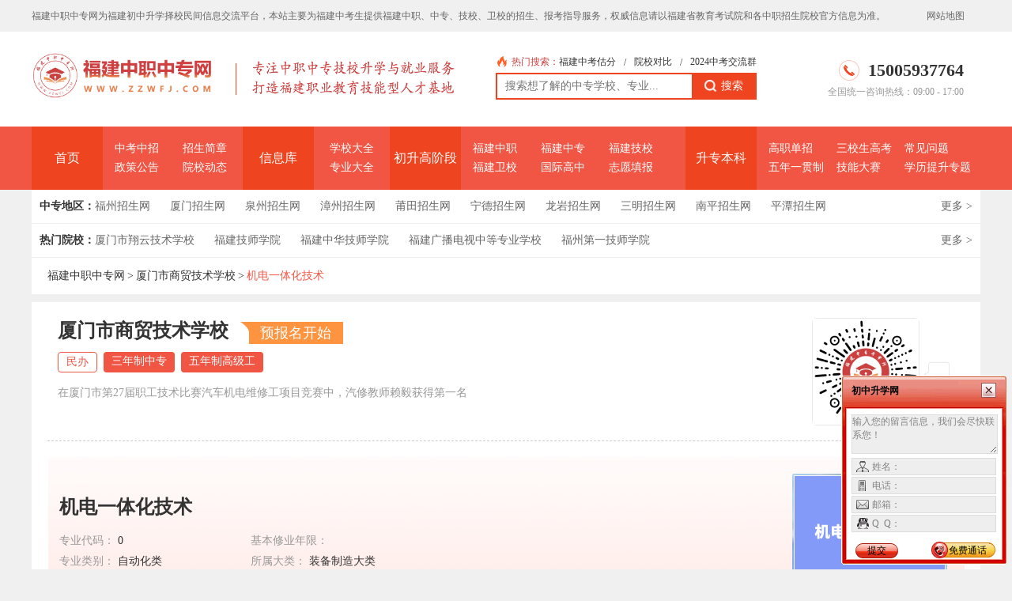

--- FILE ---
content_type: text/html; charset=utf-8
request_url: http://www.zzwfj.com/yx188/major-388.html
body_size: 16027
content:


<!DOCTYPE html>
<html lang="en">
<head>
    <meta charset="UTF-8">
    <meta name="viewport" content="width=device-width, initial-scale=1.0">
    <title>机电一体化技术 - 厦门市商贸技术学校中职专业</title>
    <meta name="keywords" content="机电一体化技术,厦门市商贸技术学校中职招生专业">
    <meta name="description" content="厦门市商贸技术学校中职机电一体化技术专业为中职中专生提供该专业招生计划、就业年限、专业代码、核心课程、就业前景等内容。">
    <script src="/statics/theme/js/content/jquery-1.11.0.min.js"></script>
    <script src="/statics/theme/js/content/JSEncrypt.js"></script>
    <script src="/statics/theme/js/content/CryptoJS.js"></script>
    <script src="/statics/theme/js/content/encryption.js"></script>
    <script src="/statics/theme/js/content/swiper.min.js"> </script>
    <script src="/statics/theme/js/content/new_index.js"></script>
    <link rel="stylesheet" href="/statics/theme/css/content/header.css">
    <link rel="stylesheet" href="/statics/theme/css/content/basic.css">
    <link rel="stylesheet" href="/statics/theme/css/content/swiper.min.css">
    <link rel="stylesheet" href="/statics/theme/css/content/new_index.css">
    <link rel="stylesheet" href="/statics/theme/css/content/common.css">
 <script>
var _hmt = _hmt || [];
(function() {
  var hm = document.createElement("script");
  hm.src = "https://hm.baidu.com/hm.js?0e7807ee98d6cfb7100e525efc5796ad";
  var s = document.getElementsByTagName("script")[0]; 
  s.parentNode.insertBefore(hm, s);
})();
</script>
<meta name="baidu-site-verification" content="codeva-ZScD5N7ijK" />
<meta name="baidu-site-verification" content="codeva-u9BfsrZZQH" />
<meta name="sogou_site_verification" content="VBLGecvWzf" />
<meta name="360-site-verification" content="670eb5e21b36b3c6793cdd4c7796f032" />
<link rel="shortcut icon" href="/uploadfile/2023/0910/1694309755516182.png" type="image/x-icon" />

<script type="text/javascript" charset="utf-8" src="//op.jiain.net/20000089/10119899.js"></script></head>

<body>
    <div id="header">
        <div class="topmap">
            <div class="content">
                <div>
<p>福建中职中专网为福建初中升学择校民间信息交流平台，本站主要为福建中考生提供福建中职、中专、技校、卫校的招生、报考指导服务，权威信息请以福建省教育考试院和各中职招生院校官方信息为准。</p>
<p>
<span><a href="/sitemap.xml" target="_blank" title="网站地图">网站地图</a></span>
</p>
</div>            </div>
        </div>
        <div class="header">
            <div class="logo">
                                                                                                             <h1>
                    <a href="https://www.zzwfj.com/" target="_blank" title="福建中专招生网">
                        <img src="/uploadfile/2023/0910/1694309784786500.png" alt="福建中专招生网" style="width:238px">
                    </a>
                </h1>
               
                                <p class="vertical"></p>
                <p><img class="creation" src="/statics/theme/img/content/images/logotext.png" alt="专注中职|中专|技校升学服务打造职业教育技能形人才基地">
                </p>
            </div>
            <div class="search">
                <ul>
                    <p><img src="/statics/theme/img/content/images/remen.png" alt="热门"><span>热门搜索：</span></p>
                                                                                                                       <li><a href="https://www.zzwfj.com/zkcx/4249.html" target="_blank" title="福建中考估分">福建中考估分</a></li>
                                <li>/</li>                                                              <li><a href="https://www.zzwfj.com/compare/" target="_blank" title="院校对比">院校对比</a></li>
                                <li>/</li>                                                              <li><a href="https://www.zzwfj.com/weixin/" target="_blank" title="2024中考交流群">2024中考交流群</a></li>
                                                                                                                                      </ul>
                <form action="http://zhannei.baidu.com/cse/site" id="search-form" method="get" target="_blank">
                    <input type="text" name="q" class="keyWordInput" placeholder="搜索想了解的中专学校、专业...">
                    <input type="hidden" name="cc" value="www.zzwfj.com">
                    <button class="sousuo">
                        <img src="/statics/theme/img/content/images/search.png" alt="搜索">
                        搜索
                    </button>
                </form>

            </div>
              
           
<div class="phone_number">
 <p>
  <img src="/statics/theme/img/content/images/dianhua.png" alt="电话">
   <span>15005937764</span>
 </p>
   <span>全国统一咨询热线：09:00 - 17:00</span>
</div>
        </div>
    </div>
    <div id="nav">

        <div class="nav">
                                                <div>
                                <a  href="https://www.zzwfj.com/" target="_blank" >首页</span>
                <ul>
                                                                                                                                                         <li><a href="https://www.zzwfj.com/zkzx/" target="_blank" title="https://www.zzwfj.com/zkzx/">中考中招</a></li>
                                                                                                                  <li><a href="https://www.zzwfj.com/zsjz/" target="_blank" title="https://www.zzwfj.com/zsjz/">招生简章</a></li>
                                                                                                                  <li><a href="https://www.zzwfj.com/yxzszc/" target="_blank" title="https://www.zzwfj.com/yxzszc/">政策公告</a></li>
                                                                                                                  <li><a href="https://www.zzwfj.com/yxdt/" target="_blank" title="https://www.zzwfj.com/yxdt/">院校动态</a></li>
                                                             </ul>
            </div>
                                    <div>
                                <a >信息库</span>
                <ul>
                                                                                                                                                         <li><a href="https://www.zzwfj.com/yxk/" target="_blank" title="https://www.zzwfj.com/yxk/">学校大全</a></li>
                                                                                                                  <li><a href="https://www.zzwfj.com/zyk/" target="_blank" title="https://www.zzwfj.com/zyk/">专业大全</a></li>
                                                             </ul>
            </div>
                                    <div>
                                <a >初升高阶段</span>
                <ul>
                                                                                                                                                         <li><a href="https://www.zzwfj.com/zhongzhi/" target="_blank" title="https://www.zzwfj.com/zhongzhi/">福建中职</a></li>
                                                                                                                  <li><a href="https://www.zzwfj.com/zhongzhuan/" target="_blank" title="https://www.zzwfj.com/zhongzhuan/">福建中专</a></li>
                                                                                                                  <li><a href="https://www.zzwfj.com/jixiao/" target="_blank" title="https://www.zzwfj.com/jixiao/">福建技校</a></li>
                                                                                                                  <li><a href="https://www.zzwfj.com/fjwx/" target="_blank" title="https://www.zzwfj.com/fjwx/">福建卫校</a></li>
                                                                                                                  <li><a href="https://www.zzwfj.com/fjgjgz/" target="_blank" title="https://www.zzwfj.com/fjgjgz/">国际高中</a></li>
                                                                                                                  <li><a href="https://www.zzwfj.com/zzzytb/" target="_blank" title="https://www.zzwfj.com/zzzytb/">志愿填报</a></li>
                                                             </ul>
            </div>
                                    <div>
                                <a >升专本科</span>
                <ul>
                                                                                                                                                         <li><a href="https://www.zzwfj.com/zjgk/" target="_blank" title="https://www.zzwfj.com/zjgk/">高职单招</a></li>
                                                                                                                  <li><a href="https://www.zzwfj.com/sxs/" target="_blank" title="https://www.zzwfj.com/sxs/">三校生高考</a></li>
                                                                                                                  <li><a href="https://www.zzwfj.com/cjwt/" target="_blank" title="https://www.zzwfj.com/cjwt/">常见问题</a></li>
                                                                                                                  <li><a href="https://www.zzwfj.com/wnz/" target="_blank" title="https://www.zzwfj.com/wnz/">五年一贯制</a></li>
                                                                                                                  <li><a href="https://www.zzwfj.com/jnds/" target="_blank" title="https://www.zzwfj.com/jnds/">技能大赛</a></li>
                                                                                                                  <li><a href="https://www.zzwfj.com/zhuanti/" target="_blank" title="https://www.zzwfj.com/zhuanti/">学历提升专题</a></li>
                                                             </ul>
            </div>
                    </div>
    </div>
    <div id="city">
                <div class="nav">
                                   <ul>
                <p>中专地区：</p>
                                 <li><a href="https://www.zzwfj.com/fuzhou/" title="福州招生网" target="_blank">福州招生网</a></li>
                                <li><a href="https://www.zzwfj.com/xiamen/" title="厦门招生网" target="_blank">厦门招生网</a></li>
                                <li><a href="https://www.zzwfj.com/quanzhou/" title="泉州招生网" target="_blank">泉州招生网</a></li>
                                <li><a href="https://www.zzwfj.com/zhangzhou/" title="漳州招生网" target="_blank">漳州招生网</a></li>
                                <li><a href="https://www.zzwfj.com/putian/" title="莆田招生网" target="_blank">莆田招生网</a></li>
                                <li><a href="https://www.zzwfj.com/ningde/" title="宁德招生网" target="_blank">宁德招生网</a></li>
                                <li><a href="https://www.zzwfj.com/longyan/" title="龙岩招生网" target="_blank">龙岩招生网</a></li>
                                <li><a href="https://www.zzwfj.com/sanming/" title="三明招生网" target="_blank">三明招生网</a></li>
                                <li><a href="https://www.zzwfj.com/nanping/" title="南平招生网" target="_blank">南平招生网</a></li>
                                <li><a href="https://www.zzwfj.com/pingtan/" title="平潭招生网" target="_blank">平潭招生网</a></li>
                            </ul>
            <a href="https://www.zzwfj.com/dishi/" title="中专地区" target="_blank">更多 ></a>
                                </div>
        <div class="nav">
                                    <ul>
                <p>热门院校：</p>
                                 <li><a href="https://www.zzwfj.com/xmsxyjsxx/" title="厦门市翔云技术学校" target="_blank">厦门市翔云技术学校</a></li>
                                <li><a href="https://www.zzwfj.com/yx168/" title="福建技师学院" target="_blank">福建技师学院</a></li>
                                <li><a href="https://www.zzwfj.com/yx173/" title="福建中华技师学院" target="_blank">福建中华技师学院</a></li>
                                <li><a href="https://www.zzwfj.com/fjgb/" title="福建广播电视中等专业学校" target="_blank">福建广播电视中等专业学校</a></li>
                                <li><a href="https://www.zzwfj.com/yx171/" title="福州第一技师学院" target="_blank">福州第一技师学院</a></li>
                            </ul>
            <a href="https://www.zzwfj.com/yxk/" title="" target="_blank">更多 ></a>
                                </div>
    </div>
       <div class="maximum">
        <link rel="stylesheet" href="/statics/theme/css/content/show_majorDetail.css">
    <div class="none">
        <h1>机电一体化技术 - 厦门市商贸技术学校中职专业</h1>
    </div>
    <div class="majorDetail_mian">
        <div class="majorDetail_mian_center">
            <!-- 面包屑导航 -->
            <div class="majorDetail_nav">
                <a target="_blank" href="https://www.zzwfj.com/" title="福建中职中专网">福建中职中专网</a>
                <span>></span>
                <a target="_blank" href="https://www.zzwfj.com/yx188/">厦门市商贸技术学校</a>
                <span>></span>
                <span class="nav_curPath">机电一体化技术</span>
            </div>
            <!-- 学校详情 -->
            <div class="school">
                <div class="top">
                    <div class="top_one">
                        <div class="left">
                            <div class="zhongxue">
                                <div class="message">
                                    <div class="bold">
                                        <span>厦门市商贸技术学校</span>
                                        <div class="open">
                                            预报名开始                                        </div>
                                    </div>
                                                                        <p class="quality">
                                        <span>民办</span>
                                                                                                                                    <span>三年制中专</span>
                                                                                                                                                                                <span>五年制高级工</span>
                                                                                                                        </p>
                                    <ul>
                                                                                                                             <li><span>在厦门市第27届职工技术比赛汽车机电维修工项目竞赛中，汽修教师赖毅获得第一名</span></li>
                                                                                                                        </ul>
                                </div>
                            </div>
                        </div>
                        <div class="right">
                            <div class="program">
                                <img src="https://www.zzwfj.com/uploadfile/2024/0125/1706163006467367.jpg" alt="福建中专招生小程序">                            </div>
                            <div class="sweep">微信扫一扫&nbsp;手机查看</div>
                        </div>
                    </div>
                    
                </div>
                <div class="dotted_line"></div>
                <!-- 专业信息 -->
                <div class="majorDetail_inform" style="position: relative;">
                    <div class="inform_center NoMargin">
                        <div class="inform_center_left" style="padding-left: 15px;">
                            <div class="inform_name">
                                <p>机电一体化技术</p>
                                                            </div>
                            <div class="inform_detail">
                                <div>
                                    <div>
                                        <span>专业代码：</span>
                                        <span>0</span>
                                    </div>
                                    <div class="marginTop">
                                        <span>专业类别：</span>
                                        <span>自动化类</span>
                                    </div>
                                </div>
                                <div>
                                    <div class="marginLeft">
                                        <span>基本修业年限：</span>
                                        <span></span>
                                    </div>
                                    <div class="marginTop marginLeft">
                                        <span>所属大类：</span>
                                        <span>装备制造大类</span>
                                    </div>
                                </div>
    
                            </div>
                        </div>
                        <div class="bg_picture" style="position: absolute;right: 0;"><img src="https://cdn.xuekao.com/uploads/20240308/5aa3c0a9b0d29cff8bfbad7eb9ba6bca.jpg" alt="机电一体化技术"></div>
                    </div>
                </div>
            </div>
            

            <!-- 政策文件 -->
            <div class="majorDetail_notice">
                <img src="/statics/theme/img/content/icon_majorDetail_notice.png" alt="">
                <a target="_blank" href="/zyml/">政策文件：【PDF】中等职业学校种子生产技术专业教学标准体系——培养目标和定位职业教育专业简介（2022年修订）一一中华人民共和国教育部</a>
            </div>



            <!-- 专业介绍 -->
            <div class="majorDetail_introduce">
                <div class="introduce_type">
                    <p>专业介绍</p>
                    <ul class="introduce_type_list">
                        <li class="introduce_typeSelect">专业简介</li>
                        <li>职业面向</li>
                        <li>培养目标和定位</li>
                        <li>核心课程</li>
                        <li>主要专业能力要求</li>
                        <li>接续专业举例</li>
                    </ul>
                </div>
               <div class="introduce_detail">
                    <span>培养德、智、体、美全面发展，具有良好职业道德和人文素养，掌握机械加工技术、电工电子技术、检测技术、液压与气动、电气控制技术、自动生产线技术及机电设备维修等基本知识，具备机电一体化设备操作、安装、调试、维护和维修能力，从事自动生产线等机电一体化设备的安装调试、维护维修、生产技术管理、服务与营销以及机电产品辅助设计与技术改造等工作的高素质技术技能人才。</span>
                    <span>该专业顶岗实习主要面向机电产品制造、应用和服务等企业</span>
                    <span>该专业培养掌握机械加工技术、电工电子技术、检测技术、液压与气动、电气控制技术、自动生产线技术及机电设备维修等基本知识，具备机电一体化设备操作、安装、调试、维护和维修能力，从事自动生产线等机电一体化设备的安装调试、维护维修、生产技术管理、服务与营销以及机电产品辅助设计与技术改造等工作的高素质技术技能人才。</span>
                    <span>机械制图、机械设计与加工、气动与液压技术、电工与电子、电气控制与PLC、自动生产线、工业机器人技术、机电设备维护维修与管理等。</span>
                    <span></span>
                    <span>机械电子工程、机械设计制造及其自动化</span>
                </div>
            </div>

            <!-- 开设院校 -->
            <div class="majorDetail_searchSchool">
                <div class="module_title">
                    <p>开设院校</p>
                </div>
                <div class="searchSchool_condition">
                    <select id="searchSchool_condition_city" class="searchSchool_condition_city">
                        <option value="" selected>全省</option>
                                                <option value="宁德市" >宁德市</option>
                                                <option value="龙岩市" >龙岩市</option>
                                                <option value="南平市" >南平市</option>
                                                <option value="漳州市" >漳州市</option>
                                                <option value="泉州市" >泉州市</option>
                                                <option value="三明市" >三明市</option>
                                                <option value="莆田市" >莆田市</option>
                                                <option value="厦门市" >厦门市</option>
                                                <option value="福州市" >福州市</option>
                                            </select>

                    
                    
                    <select id="searchSchool_condition_select" class="searchSchool_condition_select">
                        <option value="" selected>不限</option>
                                                <option >一年制复读</option>
                                                <option >普通高考班</option>
                                                <option >三年制高级工</option>
                                                <option >职教高考班</option>
                                                <option >六年制预备技师</option>
                                                <option >三年制中级工</option>
                                                <option >五年制高级工</option>
                                                <option >两年制高级工</option>
                                                <option >两年制中级工</option>
                                                <option >六年制大专(长学制)</option>
                                                <option >一年制中专</option>
                                                <option >五年一贯制(联合培养)</option>
                                                <option >五年一贯制(高职)</option>
                                                <option >3+2</option>
                                                <option >三年制中专</option>
                                            </select>

                    <div>
                        <input name="name" type="text" id="searchSchool_condition_search" class="searchSchool_condition_search" placeholder="请输入内容">
                        <button class="searchSchool_condition_clickSearch"></button>
                    </div>

                </div>

                                                    <div class="no_result">
                        <img src="/statics/theme/img/content/nosearch.png">
                        <p>该条件下没有符合的院校</p>
                    </div>
                    <table align="center" border="1" class="searchSchool_table">
                        <!-- 超过20条数据显示 展开 收起 -->
                        <tr class="table_type" bgcolor="#F5F5F5" >
                            <th>序号</th>
                            <th>院校名称</th>
                            <th>所在地</th>
                            <th>招生层次</th>
                            <th>招生简章</th>
                        </tr>
                         
                        <tr align="center" class="school_search_row highlight" data-name="福建工业学校" data-city="福州市" data-tag="三年制中专">
                            <td>1</td>
                            <td class="table_watch">
                                <a class="" href="https://www.zzwfj.com/fjgy/" title="福建工业学校">福建工业学校</a>
                            </td>
                            <td>福州市</td>
                            <td class="table_tag">
                                <div>
                                                                        <span>三年制中专</span>
                                                                    </div>
                            </td>
                            <td class="table_watch">
                                <a target="_blank" href="https://www.zzwfj.com/fjgy/">查看</a>
                            </td>
                        </tr>
                         
                        <tr align="center" class="school_search_row highlight" data-name="福建理工学校" data-city="福州市" data-tag="三年制中专">
                            <td>2</td>
                            <td class="table_watch">
                                <a class="" href="https://www.zzwfj.com/fjlg/" title="福建理工学校">福建理工学校</a>
                            </td>
                            <td>福州市</td>
                            <td class="table_tag">
                                <div>
                                                                        <span>三年制中专</span>
                                                                    </div>
                            </td>
                            <td class="table_watch">
                                <a target="_blank" href="https://www.zzwfj.com/fjlg/">查看</a>
                            </td>
                        </tr>
                         
                        <tr align="center" class="school_search_row highlight" data-name="福建建筑学校" data-city="福州市" data-tag="三年制中专">
                            <td>3</td>
                            <td class="table_watch">
                                <a class="" href="https://www.zzwfj.com/fjjz/" title="福建建筑学校">福建建筑学校</a>
                            </td>
                            <td>福州市</td>
                            <td class="table_tag">
                                <div>
                                                                        <span>三年制中专</span>
                                                                    </div>
                            </td>
                            <td class="table_watch">
                                <a target="_blank" href="https://www.zzwfj.com/fjjz/">查看</a>
                            </td>
                        </tr>
                         
                        <tr align="center" class="school_search_row highlight" data-name="福建省邮电学校" data-city="福州市" data-tag="三年制中专">
                            <td>4</td>
                            <td class="table_watch">
                                <a class="" href="https://www.zzwfj.com/fjyd/" title="福建省邮电学校">福建省邮电学校</a>
                            </td>
                            <td>福州市</td>
                            <td class="table_tag">
                                <div>
                                                                        <span>三年制中专</span>
                                                                    </div>
                            </td>
                            <td class="table_watch">
                                <a target="_blank" href="https://www.zzwfj.com/fjyd/">查看</a>
                            </td>
                        </tr>
                         
                        <tr align="center" class="school_search_row highlight" data-name="福建第二轻工业学校" data-city="福州市" data-tag="三年制中专">
                            <td>5</td>
                            <td class="table_watch">
                                <a class="" href="https://www.zzwfj.com/fjdeqg/" title="福建第二轻工业学校">福建第二轻工业学校</a>
                            </td>
                            <td>福州市</td>
                            <td class="table_tag">
                                <div>
                                                                        <span>三年制中专</span>
                                                                    </div>
                            </td>
                            <td class="table_watch">
                                <a target="_blank" href="https://www.zzwfj.com/fjdeqg/">查看</a>
                            </td>
                        </tr>
                         
                        <tr align="center" class="school_search_row highlight" data-name="福建航运学校" data-city="福州市" data-tag="三年制中专">
                            <td>6</td>
                            <td class="table_watch">
                                <a class="" href="https://www.zzwfj.com/fjhy/" title="福建航运学校">福建航运学校</a>
                            </td>
                            <td>福州市</td>
                            <td class="table_tag">
                                <div>
                                                                        <span>三年制中专</span>
                                                                    </div>
                            </td>
                            <td class="table_watch">
                                <a target="_blank" href="https://www.zzwfj.com/fjhy/">查看</a>
                            </td>
                        </tr>
                         
                        <tr align="center" class="school_search_row highlight" data-name="福建航运学校" data-city="福州市" data-tag="三年制中专">
                            <td>7</td>
                            <td class="table_watch">
                                <a class="" href="https://www.zzwfj.com/fjhy/" title="福建航运学校">福建航运学校</a>
                            </td>
                            <td>福州市</td>
                            <td class="table_tag">
                                <div>
                                                                        <span>三年制中专</span>
                                                                    </div>
                            </td>
                            <td class="table_watch">
                                <a target="_blank" href="https://www.zzwfj.com/fjhy/">查看</a>
                            </td>
                        </tr>
                         
                        <tr align="center" class="school_search_row highlight" data-name="福建航运学校" data-city="福州市" data-tag="三年制中专">
                            <td>8</td>
                            <td class="table_watch">
                                <a class="" href="https://www.zzwfj.com/fjhy/" title="福建航运学校">福建航运学校</a>
                            </td>
                            <td>福州市</td>
                            <td class="table_tag">
                                <div>
                                                                        <span>三年制中专</span>
                                                                    </div>
                            </td>
                            <td class="table_watch">
                                <a target="_blank" href="https://www.zzwfj.com/fjhy/">查看</a>
                            </td>
                        </tr>
                         
                        <tr align="center" class="school_search_row highlight" data-name="福建经贸学校" data-city="福州市" data-tag="三年制中专">
                            <td>9</td>
                            <td class="table_watch">
                                <a class="" href="https://www.zzwfj.com/fjjm/" title="福建经贸学校">福建经贸学校</a>
                            </td>
                            <td>福州市</td>
                            <td class="table_tag">
                                <div>
                                                                        <span>三年制中专</span>
                                                                    </div>
                            </td>
                            <td class="table_watch">
                                <a target="_blank" href="https://www.zzwfj.com/fjjm/">查看</a>
                            </td>
                        </tr>
                         
                        <tr align="center" class="school_search_row highlight" data-name="福建三明林业学校" data-city="三明市" data-tag="三年制中专">
                            <td>10</td>
                            <td class="table_watch">
                                <a class="" href="https://www.zzwfj.com/fjsmly/" title="福建三明林业学校">福建三明林业学校</a>
                            </td>
                            <td>三明市</td>
                            <td class="table_tag">
                                <div>
                                                                        <span>三年制中专</span>
                                                                    </div>
                            </td>
                            <td class="table_watch">
                                <a target="_blank" href="https://www.zzwfj.com/fjsmly/">查看</a>
                            </td>
                        </tr>
                         
                        <tr align="center" class="school_search_row highlight" data-name="福建航运学校" data-city="福州市" data-tag="三年制中专">
                            <td>11</td>
                            <td class="table_watch">
                                <a class="" href="https://www.zzwfj.com/fjhy/" title="福建航运学校">福建航运学校</a>
                            </td>
                            <td>福州市</td>
                            <td class="table_tag">
                                <div>
                                                                        <span>三年制中专</span>
                                                                    </div>
                            </td>
                            <td class="table_watch">
                                <a target="_blank" href="https://www.zzwfj.com/fjhy/">查看</a>
                            </td>
                        </tr>
                         
                        <tr align="center" class="school_search_row highlight" data-name="福建航运学校" data-city="福州市" data-tag="三年制中专">
                            <td>12</td>
                            <td class="table_watch">
                                <a class="" href="https://www.zzwfj.com/fjhy/" title="福建航运学校">福建航运学校</a>
                            </td>
                            <td>福州市</td>
                            <td class="table_tag">
                                <div>
                                                                        <span>三年制中专</span>
                                                                    </div>
                            </td>
                            <td class="table_watch">
                                <a target="_blank" href="https://www.zzwfj.com/fjhy/">查看</a>
                            </td>
                        </tr>
                         
                        <tr align="center" class="school_search_row highlight" data-name="福建航运学校" data-city="福州市" data-tag="三年制中专">
                            <td>13</td>
                            <td class="table_watch">
                                <a class="" href="https://www.zzwfj.com/fjhy/" title="福建航运学校">福建航运学校</a>
                            </td>
                            <td>福州市</td>
                            <td class="table_tag">
                                <div>
                                                                        <span>三年制中专</span>
                                                                    </div>
                            </td>
                            <td class="table_watch">
                                <a target="_blank" href="https://www.zzwfj.com/fjhy/">查看</a>
                            </td>
                        </tr>
                         
                        <tr align="center" class="school_search_row highlight" data-name="福建航运学校" data-city="福州市" data-tag="三年制中专">
                            <td>14</td>
                            <td class="table_watch">
                                <a class="" href="https://www.zzwfj.com/fjhy/" title="福建航运学校">福建航运学校</a>
                            </td>
                            <td>福州市</td>
                            <td class="table_tag">
                                <div>
                                                                        <span>三年制中专</span>
                                                                    </div>
                            </td>
                            <td class="table_watch">
                                <a target="_blank" href="https://www.zzwfj.com/fjhy/">查看</a>
                            </td>
                        </tr>
                         
                        <tr align="center" class="school_search_row highlight" data-name="福建航运学校" data-city="福州市" data-tag="三年制中专">
                            <td>15</td>
                            <td class="table_watch">
                                <a class="" href="https://www.zzwfj.com/fjhy/" title="福建航运学校">福建航运学校</a>
                            </td>
                            <td>福州市</td>
                            <td class="table_tag">
                                <div>
                                                                        <span>三年制中专</span>
                                                                    </div>
                            </td>
                            <td class="table_watch">
                                <a target="_blank" href="https://www.zzwfj.com/fjhy/">查看</a>
                            </td>
                        </tr>
                         
                        <tr align="center" class="school_search_row highlight" data-name="福建省福州旅游职业中专学校" data-city="福州市" data-tag="三年制中专">
                            <td>16</td>
                            <td class="table_watch">
                                <a class="" href="https://www.zzwfj.com/fjlyzx/" title="福建省福州旅游职业中专学校">福建省福州旅游职业中专学校</a>
                            </td>
                            <td>福州市</td>
                            <td class="table_tag">
                                <div>
                                                                        <span>三年制中专</span>
                                                                    </div>
                            </td>
                            <td class="table_watch">
                                <a target="_blank" href="https://www.zzwfj.com/fjlyzx/">查看</a>
                            </td>
                        </tr>
                         
                        <tr align="center" class="school_search_row highlight" data-name="福建省福州旅游职业中专学校" data-city="福州市" data-tag="一年制中专">
                            <td>17</td>
                            <td class="table_watch">
                                <a class="" href="https://www.zzwfj.com/fjlyzx/" title="福建省福州旅游职业中专学校">福建省福州旅游职业中专学校</a>
                            </td>
                            <td>福州市</td>
                            <td class="table_tag">
                                <div>
                                                                        <span>一年制中专</span>
                                                                    </div>
                            </td>
                            <td class="table_watch">
                                <a target="_blank" href="https://www.zzwfj.com/fjlyzx/">查看</a>
                            </td>
                        </tr>
                         
                        <tr align="center" class="school_search_row highlight" data-name="福建省福州旅游职业中专学校" data-city="福州市" data-tag="六年制大专(长学制)">
                            <td>18</td>
                            <td class="table_watch">
                                <a class="" href="https://www.zzwfj.com/fjlyzx/" title="福建省福州旅游职业中专学校">福建省福州旅游职业中专学校</a>
                            </td>
                            <td>福州市</td>
                            <td class="table_tag">
                                <div>
                                                                        <span>六年制大专(长学制)</span>
                                                                    </div>
                            </td>
                            <td class="table_watch">
                                <a target="_blank" href="https://www.zzwfj.com/fjlyzx/">查看</a>
                            </td>
                        </tr>
                         
                        <tr align="center" class="school_search_row highlight" data-name="福建省福州旅游职业中专学校" data-city="福州市" data-tag="三年制中专">
                            <td>19</td>
                            <td class="table_watch">
                                <a class="" href="https://www.zzwfj.com/fjlyzx/" title="福建省福州旅游职业中专学校">福建省福州旅游职业中专学校</a>
                            </td>
                            <td>福州市</td>
                            <td class="table_tag">
                                <div>
                                                                        <span>三年制中专</span>
                                                                    </div>
                            </td>
                            <td class="table_watch">
                                <a target="_blank" href="https://www.zzwfj.com/fjlyzx/">查看</a>
                            </td>
                        </tr>
                         
                        <tr align="center" class="school_search_row highlight" data-name="福建省福州旅游职业中专学校" data-city="福州市" data-tag="三年制中专">
                            <td>20</td>
                            <td class="table_watch">
                                <a class="" href="https://www.zzwfj.com/fjlyzx/" title="福建省福州旅游职业中专学校">福建省福州旅游职业中专学校</a>
                            </td>
                            <td>福州市</td>
                            <td class="table_tag">
                                <div>
                                                                        <span>三年制中专</span>
                                                                    </div>
                            </td>
                            <td class="table_watch">
                                <a target="_blank" href="https://www.zzwfj.com/fjlyzx/">查看</a>
                            </td>
                        </tr>
                         
                        <tr align="center" class="school_search_row highlight" data-name="福建省福州旅游职业中专学校" data-city="福州市" data-tag="三年制中专">
                            <td>21</td>
                            <td class="table_watch">
                                <a class="" href="https://www.zzwfj.com/fjlyzx/" title="福建省福州旅游职业中专学校">福建省福州旅游职业中专学校</a>
                            </td>
                            <td>福州市</td>
                            <td class="table_tag">
                                <div>
                                                                        <span>三年制中专</span>
                                                                    </div>
                            </td>
                            <td class="table_watch">
                                <a target="_blank" href="https://www.zzwfj.com/fjlyzx/">查看</a>
                            </td>
                        </tr>
                         
                        <tr align="center" class="school_search_row highlight" data-name="福建省福州旅游职业中专学校" data-city="福州市" data-tag="三年制中专">
                            <td>22</td>
                            <td class="table_watch">
                                <a class="" href="https://www.zzwfj.com/fjlyzx/" title="福建省福州旅游职业中专学校">福建省福州旅游职业中专学校</a>
                            </td>
                            <td>福州市</td>
                            <td class="table_tag">
                                <div>
                                                                        <span>三年制中专</span>
                                                                    </div>
                            </td>
                            <td class="table_watch">
                                <a target="_blank" href="https://www.zzwfj.com/fjlyzx/">查看</a>
                            </td>
                        </tr>
                         
                        <tr align="center" class="school_search_row highlight" data-name="福建省福州旅游职业中专学校" data-city="福州市" data-tag="三年制中专">
                            <td>23</td>
                            <td class="table_watch">
                                <a class="" href="https://www.zzwfj.com/fjlyzx/" title="福建省福州旅游职业中专学校">福建省福州旅游职业中专学校</a>
                            </td>
                            <td>福州市</td>
                            <td class="table_tag">
                                <div>
                                                                        <span>三年制中专</span>
                                                                    </div>
                            </td>
                            <td class="table_watch">
                                <a target="_blank" href="https://www.zzwfj.com/fjlyzx/">查看</a>
                            </td>
                        </tr>
                         
                        <tr align="center" class="school_search_row highlight" data-name="福建省福州旅游职业中专学校" data-city="福州市" data-tag="三年制中专">
                            <td>24</td>
                            <td class="table_watch">
                                <a class="" href="https://www.zzwfj.com/fjlyzx/" title="福建省福州旅游职业中专学校">福建省福州旅游职业中专学校</a>
                            </td>
                            <td>福州市</td>
                            <td class="table_tag">
                                <div>
                                                                        <span>三年制中专</span>
                                                                    </div>
                            </td>
                            <td class="table_watch">
                                <a target="_blank" href="https://www.zzwfj.com/fjlyzx/">查看</a>
                            </td>
                        </tr>
                         
                        <tr align="center" class="school_search_row highlight" data-name="福建技术师范学院附属龙华职业技术学校" data-city="福州市" data-tag="三年制中专">
                            <td>25</td>
                            <td class="table_watch">
                                <a class="" href="https://www.zzwfj.com/yx35/" title="福建技术师范学院附属龙华职业技术学校">福建技术师范学院附属龙华职业技术学校</a>
                            </td>
                            <td>福州市</td>
                            <td class="table_tag">
                                <div>
                                                                        <span>三年制中专</span>
                                                                    </div>
                            </td>
                            <td class="table_watch">
                                <a target="_blank" href="https://www.zzwfj.com/yx35/">查看</a>
                            </td>
                        </tr>
                         
                        <tr align="center" class="school_search_row highlight" data-name="福州市体育运动学校" data-city="福州市" data-tag="">
                            <td>26</td>
                            <td class="table_watch">
                                <a class="" href="https://www.zzwfj.com/fjty/" title="福州市体育运动学校">福州市体育运动学校</a>
                            </td>
                            <td>福州市</td>
                            <td class="table_tag">
                                <div>
                                                                        <span>暂未设置</span>
                                                                    </div>
                            </td>
                            <td class="table_watch">
                                <a target="_blank" href="https://www.zzwfj.com/fjty/">查看</a>
                            </td>
                        </tr>
                         
                        <tr align="center" class="school_search_row highlight" data-name="福建技术师范学院附属龙华职业技术学校" data-city="福州市" data-tag="三年制中专">
                            <td>27</td>
                            <td class="table_watch">
                                <a class="" href="https://www.zzwfj.com/yx35/" title="福建技术师范学院附属龙华职业技术学校">福建技术师范学院附属龙华职业技术学校</a>
                            </td>
                            <td>福州市</td>
                            <td class="table_tag">
                                <div>
                                                                        <span>三年制中专</span>
                                                                    </div>
                            </td>
                            <td class="table_watch">
                                <a target="_blank" href="https://www.zzwfj.com/yx35/">查看</a>
                            </td>
                        </tr>
                         
                        <tr align="center" class="school_search_row highlight" data-name="福建技术师范学院附属龙华职业技术学校" data-city="福州市" data-tag="三年制中专">
                            <td>28</td>
                            <td class="table_watch">
                                <a class="" href="https://www.zzwfj.com/yx35/" title="福建技术师范学院附属龙华职业技术学校">福建技术师范学院附属龙华职业技术学校</a>
                            </td>
                            <td>福州市</td>
                            <td class="table_tag">
                                <div>
                                                                        <span>三年制中专</span>
                                                                    </div>
                            </td>
                            <td class="table_watch">
                                <a target="_blank" href="https://www.zzwfj.com/yx35/">查看</a>
                            </td>
                        </tr>
                         
                        <tr align="center" class="school_search_row highlight" data-name="福建技术师范学院附属龙华职业技术学校" data-city="福州市" data-tag="三年制中专">
                            <td>29</td>
                            <td class="table_watch">
                                <a class="" href="https://www.zzwfj.com/yx35/" title="福建技术师范学院附属龙华职业技术学校">福建技术师范学院附属龙华职业技术学校</a>
                            </td>
                            <td>福州市</td>
                            <td class="table_tag">
                                <div>
                                                                        <span>三年制中专</span>
                                                                    </div>
                            </td>
                            <td class="table_watch">
                                <a target="_blank" href="https://www.zzwfj.com/yx35/">查看</a>
                            </td>
                        </tr>
                         
                        <tr align="center" class="school_search_row highlight" data-name="闽侯县美术中等职业学校" data-city="北京市" data-tag="三年制中专">
                            <td>30</td>
                            <td class="table_watch">
                                <a class="" href="https://www.zzwfj.com/yx31/" title="闽侯县美术中等职业学校">闽侯县美术中等职业学校</a>
                            </td>
                            <td>北京市</td>
                            <td class="table_tag">
                                <div>
                                                                        <span>三年制中专</span>
                                                                    </div>
                            </td>
                            <td class="table_watch">
                                <a target="_blank" href="https://www.zzwfj.com/yx31/">查看</a>
                            </td>
                        </tr>
                         
                        <tr align="center" class="school_search_row highlight" data-name="福建省长乐职业中专学校" data-city="福州市" data-tag="三年制中专">
                            <td>31</td>
                            <td class="table_watch">
                                <a class="" href="https://www.zzwfj.com/yx32/" title="福建省长乐职业中专学校">福建省长乐职业中专学校</a>
                            </td>
                            <td>福州市</td>
                            <td class="table_tag">
                                <div>
                                                                        <span>三年制中专</span>
                                                                    </div>
                            </td>
                            <td class="table_watch">
                                <a target="_blank" href="https://www.zzwfj.com/yx32/">查看</a>
                            </td>
                        </tr>
                         
                        <tr align="center" class="school_search_row highlight" data-name="闽侯县职业中专学校" data-city="福州市" data-tag="三年制中专">
                            <td>32</td>
                            <td class="table_watch">
                                <a class="" href="https://www.zzwfj.com/yx33/" title="闽侯县职业中专学校">闽侯县职业中专学校</a>
                            </td>
                            <td>福州市</td>
                            <td class="table_tag">
                                <div>
                                                                        <span>三年制中专</span>
                                                                    </div>
                            </td>
                            <td class="table_watch">
                                <a target="_blank" href="https://www.zzwfj.com/yx33/">查看</a>
                            </td>
                        </tr>
                         
                        <tr align="center" class="school_search_row highlight" data-name="闽清职业中专学校(三明医学科技职业学院)" data-city="福州市" data-tag="3+2">
                            <td>33</td>
                            <td class="table_watch">
                                <a class="" href="https://www.zzwfj.com/yx34/" title="闽清职业中专学校">闽清职业中专学校(三明医学科技职业学院)</a>
                            </td>
                            <td>福州市</td>
                            <td class="table_tag">
                                <div>
                                                                        <span>3+2</span>
                                                                    </div>
                            </td>
                            <td class="table_watch">
                                <a target="_blank" href="https://www.zzwfj.com/yx34/">查看</a>
                            </td>
                        </tr>
                         
                        <tr align="center" class="school_search_row highlight" data-name="福建技术师范学院附属龙华职业技术学校" data-city="福州市" data-tag="三年制中专">
                            <td>34</td>
                            <td class="table_watch">
                                <a class="" href="https://www.zzwfj.com/yx35/" title="福建技术师范学院附属龙华职业技术学校">福建技术师范学院附属龙华职业技术学校</a>
                            </td>
                            <td>福州市</td>
                            <td class="table_tag">
                                <div>
                                                                        <span>三年制中专</span>
                                                                    </div>
                            </td>
                            <td class="table_watch">
                                <a target="_blank" href="https://www.zzwfj.com/yx35/">查看</a>
                            </td>
                        </tr>
                         
                        <tr align="center" class="school_search_row highlight" data-name="福清三华职业技术学校" data-city="福州市" data-tag="三年制中专">
                            <td>35</td>
                            <td class="table_watch">
                                <a class="" href="https://www.zzwfj.com/yx36/" title="福清三华职业技术学校">福清三华职业技术学校</a>
                            </td>
                            <td>福州市</td>
                            <td class="table_tag">
                                <div>
                                                                        <span>三年制中专</span>
                                                                    </div>
                            </td>
                            <td class="table_watch">
                                <a target="_blank" href="https://www.zzwfj.com/yx36/">查看</a>
                            </td>
                        </tr>
                         
                        <tr align="center" class="school_search_row highlight" data-name="福清西山职业技术学校" data-city="福州市" data-tag="三年制中专">
                            <td>36</td>
                            <td class="table_watch">
                                <a class="" href="https://www.zzwfj.com/yx37/" title="福清西山职业技术学校">福清西山职业技术学校</a>
                            </td>
                            <td>福州市</td>
                            <td class="table_tag">
                                <div>
                                                                        <span>三年制中专</span>
                                                                    </div>
                            </td>
                            <td class="table_watch">
                                <a target="_blank" href="https://www.zzwfj.com/yx37/">查看</a>
                            </td>
                        </tr>
                         
                        <tr align="center" class="school_search_row highlight" data-name="福清智铭职业技术学校" data-city="福州市" data-tag="三年制中专">
                            <td>37</td>
                            <td class="table_watch">
                                <a class="" href="https://www.zzwfj.com/yx38/" title="福清智铭职业技术学校">福清智铭职业技术学校</a>
                            </td>
                            <td>福州市</td>
                            <td class="table_tag">
                                <div>
                                                                        <span>三年制中专</span>
                                                                    </div>
                            </td>
                            <td class="table_watch">
                                <a target="_blank" href="https://www.zzwfj.com/yx38/">查看</a>
                            </td>
                        </tr>
                         
                        <tr align="center" class="school_search_row highlight" data-name="福建省永泰城乡建设职业中专学校(福建华南女子职业学校)" data-city="福州市" data-tag="3+2">
                            <td>38</td>
                            <td class="table_watch">
                                <a class="" href="https://www.zzwfj.com/yx39/" title="福建省永泰城乡建设职业中专学校">福建省永泰城乡建设职业中专学校(福建华南女子职业学校)</a>
                            </td>
                            <td>福州市</td>
                            <td class="table_tag">
                                <div>
                                                                        <span>3+2</span>
                                                                    </div>
                            </td>
                            <td class="table_watch">
                                <a target="_blank" href="https://www.zzwfj.com/yx39/">查看</a>
                            </td>
                        </tr>
                         
                        <tr align="center" class="school_search_row highlight" data-name="福建省连江职业中专学校" data-city="福州市" data-tag="3+2">
                            <td>39</td>
                            <td class="table_watch">
                                <a class="" href="https://www.zzwfj.com/yx40/" title="福建省连江职业中专学校">福建省连江职业中专学校</a>
                            </td>
                            <td>福州市</td>
                            <td class="table_tag">
                                <div>
                                                                        <span>3+2</span>
                                                                    </div>
                            </td>
                            <td class="table_watch">
                                <a target="_blank" href="https://www.zzwfj.com/yx40/">查看</a>
                            </td>
                        </tr>
                         
                        <tr align="center" class="school_search_row highlight" data-name="福建省罗源县高级职业中学" data-city="福州市" data-tag="三年制中专">
                            <td>40</td>
                            <td class="table_watch">
                                <a class="" href="https://www.zzwfj.com/yx41/" title="福建省罗源县高级职业中学">福建省罗源县高级职业中学</a>
                            </td>
                            <td>福州市</td>
                            <td class="table_tag">
                                <div>
                                                                        <span>三年制中专</span>
                                                                    </div>
                            </td>
                            <td class="table_watch">
                                <a target="_blank" href="https://www.zzwfj.com/yx41/">查看</a>
                            </td>
                        </tr>
                         
                        <tr align="center" class="school_search_row highlight" data-name="福州市聋哑学校" data-city="福州市" data-tag="三年制中专">
                            <td>41</td>
                            <td class="table_watch">
                                <a class="" href="https://www.zzwfj.com/yx42/" title="福州市聋哑学校">福州市聋哑学校</a>
                            </td>
                            <td>福州市</td>
                            <td class="table_tag">
                                <div>
                                                                        <span>三年制中专</span>
                                                                    </div>
                            </td>
                            <td class="table_watch">
                                <a target="_blank" href="https://www.zzwfj.com/yx42/">查看</a>
                            </td>
                        </tr>
                         
                        <tr align="center" class="school_search_row highlight" data-name="福州市盲校" data-city="福州市" data-tag="三年制中专">
                            <td>42</td>
                            <td class="table_watch">
                                <a class="" href="https://www.zzwfj.com/yx43/" title="福州市盲校">福州市盲校</a>
                            </td>
                            <td>福州市</td>
                            <td class="table_tag">
                                <div>
                                                                        <span>三年制中专</span>
                                                                    </div>
                            </td>
                            <td class="table_watch">
                                <a target="_blank" href="https://www.zzwfj.com/yx43/">查看</a>
                            </td>
                        </tr>
                         
                        <tr align="center" class="school_search_row highlight" data-name="集美工业学校" data-city="福州市" data-tag="三年制中专">
                            <td>43</td>
                            <td class="table_watch">
                                <a class="" href="https://www.zzwfj.com/yx44/" title="集美工业学校">集美工业学校</a>
                            </td>
                            <td>福州市</td>
                            <td class="table_tag">
                                <div>
                                                                        <span>三年制中专</span>
                                                                    </div>
                            </td>
                            <td class="table_watch">
                                <a target="_blank" href="https://www.zzwfj.com/yx44/">查看</a>
                            </td>
                        </tr>
                         
                        <tr align="center" class="school_search_row highlight" data-name="厦门工商旅游学校" data-city="厦门市" data-tag="3+2">
                            <td>44</td>
                            <td class="table_watch">
                                <a class="" href="https://www.zzwfj.com/yx45/" title="厦门工商旅游学校">厦门工商旅游学校</a>
                            </td>
                            <td>厦门市</td>
                            <td class="table_tag">
                                <div>
                                                                        <span>3+2</span>
                                                                    </div>
                            </td>
                            <td class="table_watch">
                                <a target="_blank" href="https://www.zzwfj.com/yx45/">查看</a>
                            </td>
                        </tr>
                         
                        <tr align="center" class="school_search_row highlight" data-name="厦门信息学校" data-city="厦门市" data-tag="3+2">
                            <td>45</td>
                            <td class="table_watch">
                                <a class="" href="https://www.zzwfj.com/yx46/" title="厦门信息学校">厦门信息学校</a>
                            </td>
                            <td>厦门市</td>
                            <td class="table_tag">
                                <div>
                                                                        <span>3+2</span>
                                                                    </div>
                            </td>
                            <td class="table_watch">
                                <a target="_blank" href="https://www.zzwfj.com/yx46/">查看</a>
                            </td>
                        </tr>
                         
                        <tr align="center" class="school_search_row highlight" data-name="中央音乐学院鼓浪屿钢琴学校" data-city="福州市" data-tag="三年制中专">
                            <td>46</td>
                            <td class="table_watch">
                                <a class="" href="https://www.zzwfj.com/yx47/" title="中央音乐学院鼓浪屿钢琴学校">中央音乐学院鼓浪屿钢琴学校</a>
                            </td>
                            <td>福州市</td>
                            <td class="table_tag">
                                <div>
                                                                        <span>三年制中专</span>
                                                                    </div>
                            </td>
                            <td class="table_watch">
                                <a target="_blank" href="https://www.zzwfj.com/yx47/">查看</a>
                            </td>
                        </tr>
                         
                        <tr align="center" class="school_search_row highlight" data-name="厦门艺术学校" data-city="厦门市" data-tag="三年制中专">
                            <td>47</td>
                            <td class="table_watch">
                                <a class="" href="https://www.zzwfj.com/yx48/" title="厦门艺术学校">厦门艺术学校</a>
                            </td>
                            <td>厦门市</td>
                            <td class="table_tag">
                                <div>
                                                                        <span>三年制中专</span>
                                                                    </div>
                            </td>
                            <td class="table_watch">
                                <a target="_blank" href="https://www.zzwfj.com/yx48/">查看</a>
                            </td>
                        </tr>
                         
                        <tr align="center" class="school_search_row highlight" data-name="厦门市音乐学校" data-city="厦门市" data-tag="三年制中专">
                            <td>48</td>
                            <td class="table_watch">
                                <a class="" href="https://www.zzwfj.com/yx49/" title="厦门市音乐学校">厦门市音乐学校</a>
                            </td>
                            <td>厦门市</td>
                            <td class="table_tag">
                                <div>
                                                                        <span>三年制中专</span>
                                                                    </div>
                            </td>
                            <td class="table_watch">
                                <a target="_blank" href="https://www.zzwfj.com/yx49/">查看</a>
                            </td>
                        </tr>
                         
                        <tr align="center" class="school_search_row highlight" data-name="厦门市体育运动学校" data-city="厦门市" data-tag="三年制中专">
                            <td>49</td>
                            <td class="table_watch">
                                <a class="" href="https://www.zzwfj.com/yx50/" title="厦门市体育运动学校">厦门市体育运动学校</a>
                            </td>
                            <td>厦门市</td>
                            <td class="table_tag">
                                <div>
                                                                        <span>三年制中专</span>
                                                                    </div>
                            </td>
                            <td class="table_watch">
                                <a target="_blank" href="https://www.zzwfj.com/yx50/">查看</a>
                            </td>
                        </tr>
                         
                        <tr align="center" class="school_search_row highlight" data-name="厦门市海沧区职业中专学校(福建船政交通职业学院)" data-city="厦门市" data-tag="3+2">
                            <td>50</td>
                            <td class="table_watch">
                                <a class="" href="https://www.zzwfj.com/yx51/" title="厦门市海沧区职业中专学校">厦门市海沧区职业中专学校(福建船政交通职业学院)</a>
                            </td>
                            <td>厦门市</td>
                            <td class="table_tag">
                                <div>
                                                                        <span>3+2</span>
                                                                    </div>
                            </td>
                            <td class="table_watch">
                                <a target="_blank" href="https://www.zzwfj.com/yx51/">查看</a>
                            </td>
                        </tr>
                         
                        <tr align="center" class="school_search_row highlight" data-name="厦门市集美职业技术学校" data-city="厦门市" data-tag="三年制中专">
                            <td>51</td>
                            <td class="table_watch">
                                <a class="" href="https://www.zzwfj.com/yx52/" title="厦门市集美职业技术学校">厦门市集美职业技术学校</a>
                            </td>
                            <td>厦门市</td>
                            <td class="table_tag">
                                <div>
                                                                        <span>三年制中专</span>
                                                                    </div>
                            </td>
                            <td class="table_watch">
                                <a target="_blank" href="https://www.zzwfj.com/yx52/">查看</a>
                            </td>
                        </tr>
                         
                        <tr align="center" class="school_search_row highlight" data-name="厦门市同安职业技术学校(厦门东海学院)" data-city="厦门市" data-tag="3+2">
                            <td>52</td>
                            <td class="table_watch">
                                <a class="" href="https://www.zzwfj.com/yx53/" title="厦门市同安职业技术学校">厦门市同安职业技术学校(厦门东海学院)</a>
                            </td>
                            <td>厦门市</td>
                            <td class="table_tag">
                                <div>
                                                                        <span>3+2</span>
                                                                    </div>
                            </td>
                            <td class="table_watch">
                                <a target="_blank" href="https://www.zzwfj.com/yx53/">查看</a>
                            </td>
                        </tr>
                         
                        <tr align="center" class="school_search_row highlight" data-name="厦门市翔安职业技术学校(福建水利电力职业技术学院)" data-city="厦门市" data-tag="3+2">
                            <td>53</td>
                            <td class="table_watch">
                                <a class="" href="https://www.zzwfj.com/yx54/" title="厦门市翔安职业技术学校">厦门市翔安职业技术学校(福建水利电力职业技术学院)</a>
                            </td>
                            <td>厦门市</td>
                            <td class="table_tag">
                                <div>
                                                                        <span>3+2</span>
                                                                    </div>
                            </td>
                            <td class="table_watch">
                                <a target="_blank" href="https://www.zzwfj.com/yx54/">查看</a>
                            </td>
                        </tr>
                         
                        <tr align="center" class="school_search_row highlight" data-name="厦门市特殊教育学校" data-city="厦门市" data-tag="三年制中专">
                            <td>54</td>
                            <td class="table_watch">
                                <a class="" href="https://www.zzwfj.com/yx55/" title="厦门市特殊教育学校">厦门市特殊教育学校</a>
                            </td>
                            <td>厦门市</td>
                            <td class="table_tag">
                                <div>
                                                                        <span>三年制中专</span>
                                                                    </div>
                            </td>
                            <td class="table_watch">
                                <a target="_blank" href="https://www.zzwfj.com/yx55/">查看</a>
                            </td>
                        </tr>
                         
                        <tr align="center" class="school_search_row highlight" data-name="厦门市同安区特殊教育学校" data-city="厦门市" data-tag="三年制中专">
                            <td>55</td>
                            <td class="table_watch">
                                <a class="" href="https://www.zzwfj.com/yx56/" title="厦门市同安区特殊教育学校">厦门市同安区特殊教育学校</a>
                            </td>
                            <td>厦门市</td>
                            <td class="table_tag">
                                <div>
                                                                        <span>三年制中专</span>
                                                                    </div>
                            </td>
                            <td class="table_watch">
                                <a target="_blank" href="https://www.zzwfj.com/yx56/">查看</a>
                            </td>
                        </tr>
                         
                        <tr align="center" class="school_search_row highlight" data-name="福建省漳州第一职业中专学校(漳州职业技术学院)" data-city="漳州市" data-tag="3+2">
                            <td>56</td>
                            <td class="table_watch">
                                <a class="" href="https://www.zzwfj.com/yx57/" title="福建省漳州第一职业中专学校">福建省漳州第一职业中专学校(漳州职业技术学院)</a>
                            </td>
                            <td>漳州市</td>
                            <td class="table_tag">
                                <div>
                                                                        <span>3+2</span>
                                                                    </div>
                            </td>
                            <td class="table_watch">
                                <a target="_blank" href="https://www.zzwfj.com/yx57/">查看</a>
                            </td>
                        </tr>
                         
                        <tr align="center" class="school_search_row highlight" data-name="漳州高新职业技术学校" data-city="漳州市" data-tag="三年制中专">
                            <td>57</td>
                            <td class="table_watch">
                                <a class="" href="https://www.zzwfj.com/yx58/" title="漳州高新职业技术学校">漳州高新职业技术学校</a>
                            </td>
                            <td>漳州市</td>
                            <td class="table_tag">
                                <div>
                                                                        <span>三年制中专</span>
                                                                    </div>
                            </td>
                            <td class="table_watch">
                                <a target="_blank" href="https://www.zzwfj.com/yx58/">查看</a>
                            </td>
                        </tr>
                         
                        <tr align="center" class="school_search_row highlight" data-name="漳州卫生职业学院" data-city="漳州市" data-tag="三年制中专">
                            <td>58</td>
                            <td class="table_watch">
                                <a class="" href="https://www.zzwfj.com/yx59/" title="漳州卫生职业学院">漳州卫生职业学院</a>
                            </td>
                            <td>漳州市</td>
                            <td class="table_tag">
                                <div>
                                                                        <span>三年制中专</span>
                                                                    </div>
                            </td>
                            <td class="table_watch">
                                <a target="_blank" href="https://www.zzwfj.com/yx59/">查看</a>
                            </td>
                        </tr>
                         
                        <tr align="center" class="school_search_row highlight" data-name="漳州艺术学校" data-city="漳州市" data-tag="三年制中专">
                            <td>59</td>
                            <td class="table_watch">
                                <a class="" href="https://www.zzwfj.com/yx60/" title="漳州艺术学校">漳州艺术学校</a>
                            </td>
                            <td>漳州市</td>
                            <td class="table_tag">
                                <div>
                                                                        <span>三年制中专</span>
                                                                    </div>
                            </td>
                            <td class="table_watch">
                                <a target="_blank" href="https://www.zzwfj.com/yx60/">查看</a>
                            </td>
                        </tr>
                         
                        <tr align="center" class="school_search_row highlight" data-name="福建省云霄职业技术学校" data-city="漳州市" data-tag="五年一贯制(高职)">
                            <td>60</td>
                            <td class="table_watch">
                                <a class="" href="https://www.zzwfj.com/yx61/" title="福建省云霄职业技术学校">福建省云霄职业技术学校</a>
                            </td>
                            <td>漳州市</td>
                            <td class="table_tag">
                                <div>
                                                                        <span>五年一贯制(高职)</span>
                                                                    </div>
                            </td>
                            <td class="table_watch">
                                <a target="_blank" href="https://www.zzwfj.com/yx61/">查看</a>
                            </td>
                        </tr>
                         
                        <tr align="center" class="school_search_row highlight" data-name="福建省漳浦职业技术学校" data-city="漳州市" data-tag="3+2">
                            <td>61</td>
                            <td class="table_watch">
                                <a class="" href="https://www.zzwfj.com/yx62/" title="福建省漳浦职业技术学校">福建省漳浦职业技术学校</a>
                            </td>
                            <td>漳州市</td>
                            <td class="table_tag">
                                <div>
                                                                        <span>3+2</span>
                                                                    </div>
                            </td>
                            <td class="table_watch">
                                <a target="_blank" href="https://www.zzwfj.com/yx62/">查看</a>
                            </td>
                        </tr>
                         
                        <tr align="center" class="school_search_row highlight" data-name="福建省诏安职业技术学校" data-city="漳州市" data-tag="三年制中专">
                            <td>62</td>
                            <td class="table_watch">
                                <a class="" href="https://www.zzwfj.com/yx63/" title="福建省诏安职业技术学校">福建省诏安职业技术学校</a>
                            </td>
                            <td>漳州市</td>
                            <td class="table_tag">
                                <div>
                                                                        <span>三年制中专</span>
                                                                    </div>
                            </td>
                            <td class="table_watch">
                                <a target="_blank" href="https://www.zzwfj.com/yx63/">查看</a>
                            </td>
                        </tr>
                         
                        <tr align="center" class="school_search_row highlight" data-name="福建省长泰职业技术学校" data-city="漳州市" data-tag="三年制中专">
                            <td>63</td>
                            <td class="table_watch">
                                <a class="" href="https://www.zzwfj.com/yx64/" title="福建省长泰职业技术学校">福建省长泰职业技术学校</a>
                            </td>
                            <td>漳州市</td>
                            <td class="table_tag">
                                <div>
                                                                        <span>三年制中专</span>
                                                                    </div>
                            </td>
                            <td class="table_watch">
                                <a target="_blank" href="https://www.zzwfj.com/yx64/">查看</a>
                            </td>
                        </tr>
                         
                        <tr align="center" class="school_search_row highlight" data-name="福建省东山岛职业中专学校" data-city="漳州市" data-tag="三年制中专">
                            <td>64</td>
                            <td class="table_watch">
                                <a class="" href="https://www.zzwfj.com/yx65/" title="福建省东山岛职业中专学校">福建省东山岛职业中专学校</a>
                            </td>
                            <td>漳州市</td>
                            <td class="table_tag">
                                <div>
                                                                        <span>三年制中专</span>
                                                                    </div>
                            </td>
                            <td class="table_watch">
                                <a target="_blank" href="https://www.zzwfj.com/yx65/">查看</a>
                            </td>
                        </tr>
                         
                        <tr align="center" class="school_search_row highlight" data-name="福建省南靖第一职业技术学校(漳州卫生职业学院)" data-city="漳州市" data-tag="五年一贯制(联合培养)">
                            <td>65</td>
                            <td class="table_watch">
                                <a class="" href="https://www.zzwfj.com/yx66/" title="福建省南靖第一职业技术学校">福建省南靖第一职业技术学校(漳州卫生职业学院)</a>
                            </td>
                            <td>漳州市</td>
                            <td class="table_tag">
                                <div>
                                                                        <span>五年一贯制(联合培养)</span>
                                                                    </div>
                            </td>
                            <td class="table_watch">
                                <a target="_blank" href="https://www.zzwfj.com/yx66/">查看</a>
                            </td>
                        </tr>
                         
                        <tr align="center" class="school_search_row highlight" data-name="福建省平和职业技术学校(泉州幼儿师范高等专科学校)" data-city="漳州市" data-tag="3+2">
                            <td>66</td>
                            <td class="table_watch">
                                <a class="" href="https://www.zzwfj.com/yx67/" title="福建省平和职业技术学校">福建省平和职业技术学校(泉州幼儿师范高等专科学校)</a>
                            </td>
                            <td>漳州市</td>
                            <td class="table_tag">
                                <div>
                                                                        <span>3+2</span>
                                                                    </div>
                            </td>
                            <td class="table_watch">
                                <a target="_blank" href="https://www.zzwfj.com/yx67/">查看</a>
                            </td>
                        </tr>
                         
                        <tr align="center" class="school_search_row highlight" data-name="福建省华安职业技术学校(漳州职业技术学院)" data-city="漳州市" data-tag="3+2">
                            <td>67</td>
                            <td class="table_watch">
                                <a class="" href="https://www.zzwfj.com/yx68/" title="福建省华安职业技术学校">福建省华安职业技术学校(漳州职业技术学院)</a>
                            </td>
                            <td>漳州市</td>
                            <td class="table_tag">
                                <div>
                                                                        <span>3+2</span>
                                                                    </div>
                            </td>
                            <td class="table_watch">
                                <a target="_blank" href="https://www.zzwfj.com/yx68/">查看</a>
                            </td>
                        </tr>
                         
                        <tr align="center" class="school_search_row highlight" data-name="福建省龙海职业技术学校(漳州城市职业学院)" data-city="漳州市" data-tag="五年一贯制(联合培养)">
                            <td>68</td>
                            <td class="table_watch">
                                <a class="" href="https://www.zzwfj.com/yx69/" title="福建省龙海职业技术学校">福建省龙海职业技术学校(漳州城市职业学院)</a>
                            </td>
                            <td>漳州市</td>
                            <td class="table_tag">
                                <div>
                                                                        <span>五年一贯制(联合培养)</span>
                                                                    </div>
                            </td>
                            <td class="table_watch">
                                <a target="_blank" href="https://www.zzwfj.com/yx69/">查看</a>
                            </td>
                        </tr>
                         
                        <tr align="center" class="school_search_row highlight" data-name="漳州市竹林中等体育运动学校" data-city="漳州市" data-tag="">
                            <td>69</td>
                            <td class="table_watch">
                                <a class="" href="https://www.zzwfj.com/yx70/" title="漳州市竹林中等体育运动学校">漳州市竹林中等体育运动学校</a>
                            </td>
                            <td>漳州市</td>
                            <td class="table_tag">
                                <div>
                                                                        <span>暂未设置</span>
                                                                    </div>
                            </td>
                            <td class="table_watch">
                                <a target="_blank" href="https://www.zzwfj.com/yx70/">查看</a>
                            </td>
                        </tr>
                         
                        <tr align="center" class="school_search_row highlight" data-name="漳州市交通职业技术学校" data-city="漳州市" data-tag="三年制中专">
                            <td>70</td>
                            <td class="table_watch">
                                <a class="" href="https://www.zzwfj.com/yx72/" title="漳州市交通职业技术学校">漳州市交通职业技术学校</a>
                            </td>
                            <td>漳州市</td>
                            <td class="table_tag">
                                <div>
                                                                        <span>三年制中专</span>
                                                                    </div>
                            </td>
                            <td class="table_watch">
                                <a target="_blank" href="https://www.zzwfj.com/yx72/">查看</a>
                            </td>
                        </tr>
                         
                        <tr align="center" class="school_search_row highlight" data-name="云霄唯美职业技术学校" data-city="福州市" data-tag="三年制中专">
                            <td>71</td>
                            <td class="table_watch">
                                <a class="" href="https://www.zzwfj.com/yx73/" title="云霄唯美职业技术学校">云霄唯美职业技术学校</a>
                            </td>
                            <td>福州市</td>
                            <td class="table_tag">
                                <div>
                                                                        <span>三年制中专</span>
                                                                    </div>
                            </td>
                            <td class="table_watch">
                                <a target="_blank" href="https://www.zzwfj.com/yx73/">查看</a>
                            </td>
                        </tr>
                         
                        <tr align="center" class="school_search_row highlight" data-name="福建省泉州华侨职业中专学校(泉州幼儿师范高等专科学校、泉州华光职业学院)" data-city="泉州市" data-tag="五年一贯制(联合培养)">
                            <td>72</td>
                            <td class="table_watch">
                                <a class="" href="https://www.zzwfj.com/yx74/" title="福建省泉州华侨职业中专学校">福建省泉州华侨职业中专学校(泉州幼儿师范高等专科学校、泉州华光职业学院)</a>
                            </td>
                            <td>泉州市</td>
                            <td class="table_tag">
                                <div>
                                                                        <span>五年一贯制(联合培养)</span>
                                                                    </div>
                            </td>
                            <td class="table_watch">
                                <a target="_blank" href="https://www.zzwfj.com/yx74/">查看</a>
                            </td>
                        </tr>
                         
                        <tr align="center" class="school_search_row highlight" data-name="福建省泉州市农业学校" data-city="福州市" data-tag="三年制中专">
                            <td>73</td>
                            <td class="table_watch">
                                <a class="" href="https://www.zzwfj.com/yx75/" title="福建省泉州市农业学校">福建省泉州市农业学校</a>
                            </td>
                            <td>福州市</td>
                            <td class="table_tag">
                                <div>
                                                                        <span>三年制中专</span>
                                                                    </div>
                            </td>
                            <td class="table_watch">
                                <a target="_blank" href="https://www.zzwfj.com/yx75/">查看</a>
                            </td>
                        </tr>
                         
                        <tr align="center" class="school_search_row highlight" data-name="福建省泉州体育运动学校" data-city="福州市" data-tag="三年制中专">
                            <td>74</td>
                            <td class="table_watch">
                                <a class="" href="https://www.zzwfj.com/yx76/" title="福建省泉州体育运动学校">福建省泉州体育运动学校</a>
                            </td>
                            <td>福州市</td>
                            <td class="table_tag">
                                <div>
                                                                        <span>三年制中专</span>
                                                                    </div>
                            </td>
                            <td class="table_watch">
                                <a target="_blank" href="https://www.zzwfj.com/yx76/">查看</a>
                            </td>
                        </tr>
                         
                        <tr align="center" class="school_search_row highlight" data-name="福建省泉州艺术学校" data-city="泉州市" data-tag="三年制中专">
                            <td>75</td>
                            <td class="table_watch">
                                <a class="" href="https://www.zzwfj.com/yx77/" title="福建省泉州艺术学校">福建省泉州艺术学校</a>
                            </td>
                            <td>泉州市</td>
                            <td class="table_tag">
                                <div>
                                                                        <span>三年制中专</span>
                                                                    </div>
                            </td>
                            <td class="table_watch">
                                <a target="_blank" href="https://www.zzwfj.com/yx77/">查看</a>
                            </td>
                        </tr>
                         
                        <tr align="center" class="school_search_row highlight" data-name="泉州市泉中职业中专学校" data-city="泉州市" data-tag="三年制中专">
                            <td>76</td>
                            <td class="table_watch">
                                <a class="" href="https://www.zzwfj.com/yx78/" title="泉州市泉中职业中专学校">泉州市泉中职业中专学校</a>
                            </td>
                            <td>泉州市</td>
                            <td class="table_tag">
                                <div>
                                                                        <span>三年制中专</span>
                                                                    </div>
                            </td>
                            <td class="table_watch">
                                <a target="_blank" href="https://www.zzwfj.com/yx78/">查看</a>
                            </td>
                        </tr>
                         
                        <tr align="center" class="school_search_row highlight" data-name="泉州市工商旅游职业中专学校" data-city="泉州市" data-tag="三年制中专">
                            <td>77</td>
                            <td class="table_watch">
                                <a class="" href="https://www.zzwfj.com/yx79/" title="泉州市工商旅游职业中专学校">泉州市工商旅游职业中专学校</a>
                            </td>
                            <td>泉州市</td>
                            <td class="table_tag">
                                <div>
                                                                        <span>三年制中专</span>
                                                                    </div>
                            </td>
                            <td class="table_watch">
                                <a target="_blank" href="https://www.zzwfj.com/yx79/">查看</a>
                            </td>
                        </tr>
                         
                        <tr align="center" class="school_search_row highlight" data-name="福建省泉州市泉港区职业中专学校" data-city="泉州市" data-tag="三年制中专">
                            <td>78</td>
                            <td class="table_watch">
                                <a class="" href="https://www.zzwfj.com/yx80/" title="福建省泉州市泉港区职业中专学校">福建省泉州市泉港区职业中专学校</a>
                            </td>
                            <td>泉州市</td>
                            <td class="table_tag">
                                <div>
                                                                        <span>三年制中专</span>
                                                                    </div>
                            </td>
                            <td class="table_watch">
                                <a target="_blank" href="https://www.zzwfj.com/yx80/">查看</a>
                            </td>
                        </tr>
                         
                        <tr align="center" class="school_search_row highlight" data-name="福建省晋江职业中专学校" data-city="泉州市" data-tag="三年制中专">
                            <td>79</td>
                            <td class="table_watch">
                                <a class="" href="https://www.zzwfj.com/yx81/" title="福建省晋江职业中专学校">福建省晋江职业中专学校</a>
                            </td>
                            <td>泉州市</td>
                            <td class="table_tag">
                                <div>
                                                                        <span>三年制中专</span>
                                                                    </div>
                            </td>
                            <td class="table_watch">
                                <a target="_blank" href="https://www.zzwfj.com/yx81/">查看</a>
                            </td>
                        </tr>
                         
                        <tr align="center" class="school_search_row highlight" data-name="晋江市晋兴职业中专学校" data-city="福州市" data-tag="三年制中专">
                            <td>80</td>
                            <td class="table_watch">
                                <a class="" href="https://www.zzwfj.com/yx82/" title="晋江市晋兴职业中专学校">晋江市晋兴职业中专学校</a>
                            </td>
                            <td>福州市</td>
                            <td class="table_tag">
                                <div>
                                                                        <span>三年制中专</span>
                                                                    </div>
                            </td>
                            <td class="table_watch">
                                <a target="_blank" href="https://www.zzwfj.com/yx82/">查看</a>
                            </td>
                        </tr>
                         
                        <tr align="center" class="school_search_row highlight" data-name="晋江安海职业中专学校" data-city="福州市" data-tag="三年制中专">
                            <td>81</td>
                            <td class="table_watch">
                                <a class="" href="https://www.zzwfj.com/yx83/" title="晋江安海职业中专学校">晋江安海职业中专学校</a>
                            </td>
                            <td>福州市</td>
                            <td class="table_tag">
                                <div>
                                                                        <span>三年制中专</span>
                                                                    </div>
                            </td>
                            <td class="table_watch">
                                <a target="_blank" href="https://www.zzwfj.com/yx83/">查看</a>
                            </td>
                        </tr>
                         
                        <tr align="center" class="school_search_row highlight" data-name="福建省晋江华侨职业中专学校" data-city="泉州市" data-tag="三年制中专">
                            <td>82</td>
                            <td class="table_watch">
                                <a class="" href="https://www.zzwfj.com/yx84/" title="福建省晋江华侨职业中专学校">福建省晋江华侨职业中专学校</a>
                            </td>
                            <td>泉州市</td>
                            <td class="table_tag">
                                <div>
                                                                        <span>三年制中专</span>
                                                                    </div>
                            </td>
                            <td class="table_watch">
                                <a target="_blank" href="https://www.zzwfj.com/yx84/">查看</a>
                            </td>
                        </tr>
                         
                        <tr align="center" class="school_search_row highlight" data-name="福建省石狮鹏山工贸学校" data-city="福州市" data-tag="五年一贯制(联合培养)">
                            <td>83</td>
                            <td class="table_watch">
                                <a class="" href="https://www.zzwfj.com/yx85/" title="福建省石狮鹏山工贸学校">福建省石狮鹏山工贸学校</a>
                            </td>
                            <td>福州市</td>
                            <td class="table_tag">
                                <div>
                                                                        <span>五年一贯制(联合培养)</span>
                                                                    </div>
                            </td>
                            <td class="table_watch">
                                <a target="_blank" href="https://www.zzwfj.com/yx85/">查看</a>
                            </td>
                        </tr>
                         
                        <tr align="center" class="school_search_row highlight" data-name="福建省南安职业中专学校" data-city="泉州市" data-tag="三年制中专">
                            <td>84</td>
                            <td class="table_watch">
                                <a class="" href="https://www.zzwfj.com/yx86/" title="福建省南安职业中专学校">福建省南安职业中专学校</a>
                            </td>
                            <td>泉州市</td>
                            <td class="table_tag">
                                <div>
                                                                        <span>三年制中专</span>
                                                                    </div>
                            </td>
                            <td class="table_watch">
                                <a target="_blank" href="https://www.zzwfj.com/yx86/">查看</a>
                            </td>
                        </tr>
                         
                        <tr align="center" class="school_search_row highlight" data-name="南安市红星职业中专学校" data-city="福州市" data-tag="三年制中专">
                            <td>85</td>
                            <td class="table_watch">
                                <a class="" href="https://www.zzwfj.com/yx87/" title="南安市红星职业中专学校">南安市红星职业中专学校</a>
                            </td>
                            <td>福州市</td>
                            <td class="table_tag">
                                <div>
                                                                        <span>三年制中专</span>
                                                                    </div>
                            </td>
                            <td class="table_watch">
                                <a target="_blank" href="https://www.zzwfj.com/yx87/">查看</a>
                            </td>
                        </tr>
                         
                        <tr align="center" class="school_search_row highlight" data-name="南安市工业学校" data-city="福州市" data-tag="五年一贯制(联合培养)">
                            <td>86</td>
                            <td class="table_watch">
                                <a class="" href="https://www.zzwfj.com/yx88/" title="南安市工业学校">南安市工业学校</a>
                            </td>
                            <td>福州市</td>
                            <td class="table_tag">
                                <div>
                                                                        <span>五年一贯制(联合培养)</span>
                                                                    </div>
                            </td>
                            <td class="table_watch">
                                <a target="_blank" href="https://www.zzwfj.com/yx88/">查看</a>
                            </td>
                        </tr>
                         
                        <tr align="center" class="school_search_row highlight" data-name="福建省惠安职业中专学校" data-city="泉州市" data-tag="三年制中专">
                            <td>87</td>
                            <td class="table_watch">
                                <a class="" href="https://www.zzwfj.com/yx89/" title="福建省惠安职业中专学校">福建省惠安职业中专学校</a>
                            </td>
                            <td>泉州市</td>
                            <td class="table_tag">
                                <div>
                                                                        <span>三年制中专</span>
                                                                    </div>
                            </td>
                            <td class="table_watch">
                                <a target="_blank" href="https://www.zzwfj.com/yx89/">查看</a>
                            </td>
                        </tr>
                         
                        <tr align="center" class="school_search_row highlight" data-name="福建省惠安开成职业中专学校" data-city="泉州市" data-tag="三年制中专">
                            <td>88</td>
                            <td class="table_watch">
                                <a class="" href="https://www.zzwfj.com/yx90/" title="福建省惠安开成职业中专学校">福建省惠安开成职业中专学校</a>
                            </td>
                            <td>泉州市</td>
                            <td class="table_tag">
                                <div>
                                                                        <span>三年制中专</span>
                                                                    </div>
                            </td>
                            <td class="table_watch">
                                <a target="_blank" href="https://www.zzwfj.com/yx90/">查看</a>
                            </td>
                        </tr>
                         
                        <tr align="center" class="school_search_row highlight" data-name="福建省安溪华侨职业中专学校" data-city="泉州市" data-tag="三年制中专">
                            <td>89</td>
                            <td class="table_watch">
                                <a class="" href="https://www.zzwfj.com/yx91/" title="福建省安溪华侨职业中专学校">福建省安溪华侨职业中专学校</a>
                            </td>
                            <td>泉州市</td>
                            <td class="table_tag">
                                <div>
                                                                        <span>三年制中专</span>
                                                                    </div>
                            </td>
                            <td class="table_watch">
                                <a target="_blank" href="https://www.zzwfj.com/yx91/">查看</a>
                            </td>
                        </tr>
                         
                        <tr align="center" class="school_search_row highlight" data-name="福建省安溪茶业职业技术学校" data-city="泉州市" data-tag="五年一贯制(联合培养)">
                            <td>90</td>
                            <td class="table_watch">
                                <a class="" href="https://www.zzwfj.com/yx92/" title="福建省安溪茶业职业技术学校">福建省安溪茶业职业技术学校</a>
                            </td>
                            <td>泉州市</td>
                            <td class="table_tag">
                                <div>
                                                                        <span>五年一贯制(联合培养)</span>
                                                                    </div>
                            </td>
                            <td class="table_watch">
                                <a target="_blank" href="https://www.zzwfj.com/yx92/">查看</a>
                            </td>
                        </tr>
                         
                        <tr align="center" class="school_search_row highlight" data-name="福建省安溪陈利职业中专学校" data-city="泉州市" data-tag="三年制中专">
                            <td>91</td>
                            <td class="table_watch">
                                <a class="" href="https://www.zzwfj.com/yx93/" title="福建省安溪陈利职业中专学校">福建省安溪陈利职业中专学校</a>
                            </td>
                            <td>泉州市</td>
                            <td class="table_tag">
                                <div>
                                                                        <span>三年制中专</span>
                                                                    </div>
                            </td>
                            <td class="table_watch">
                                <a target="_blank" href="https://www.zzwfj.com/yx93/">查看</a>
                            </td>
                        </tr>
                         
                        <tr align="center" class="school_search_row highlight" data-name="福建省永春职业中专学校" data-city="泉州市" data-tag="五年一贯制(联合培养)">
                            <td>92</td>
                            <td class="table_watch">
                                <a class="" href="https://www.zzwfj.com/yx94/" title="福建省永春职业中专学校">福建省永春职业中专学校</a>
                            </td>
                            <td>泉州市</td>
                            <td class="table_tag">
                                <div>
                                                                        <span>五年一贯制(联合培养)</span>
                                                                    </div>
                            </td>
                            <td class="table_watch">
                                <a target="_blank" href="https://www.zzwfj.com/yx94/">查看</a>
                            </td>
                        </tr>
                         
                        <tr align="center" class="school_search_row highlight" data-name="福建省德化职业技术学校" data-city="泉州市" data-tag="三年制中专">
                            <td>93</td>
                            <td class="table_watch">
                                <a class="" href="https://www.zzwfj.com/yx95/" title="福建省德化职业技术学校">福建省德化职业技术学校</a>
                            </td>
                            <td>泉州市</td>
                            <td class="table_tag">
                                <div>
                                                                        <span>三年制中专</span>
                                                                    </div>
                            </td>
                            <td class="table_watch">
                                <a target="_blank" href="https://www.zzwfj.com/yx95/">查看</a>
                            </td>
                        </tr>
                         
                        <tr align="center" class="school_search_row highlight" data-name="泉州理工学校" data-city="泉州市" data-tag="三年制中专">
                            <td>94</td>
                            <td class="table_watch">
                                <a class="" href="https://www.zzwfj.com/yx96/" title="泉州理工学校">泉州理工学校</a>
                            </td>
                            <td>泉州市</td>
                            <td class="table_tag">
                                <div>
                                                                        <span>三年制中专</span>
                                                                    </div>
                            </td>
                            <td class="table_watch">
                                <a target="_blank" href="https://www.zzwfj.com/yx96/">查看</a>
                            </td>
                        </tr>
                         
                        <tr align="center" class="school_search_row highlight" data-name="泉州闽南工贸学校" data-city="泉州市" data-tag="三年制中专">
                            <td>95</td>
                            <td class="table_watch">
                                <a class="" href="https://www.zzwfj.com/yx97/" title="泉州闽南工贸学校">泉州闽南工贸学校</a>
                            </td>
                            <td>泉州市</td>
                            <td class="table_tag">
                                <div>
                                                                        <span>三年制中专</span>
                                                                    </div>
                            </td>
                            <td class="table_watch">
                                <a target="_blank" href="https://www.zzwfj.com/yx97/">查看</a>
                            </td>
                        </tr>
                         
                        <tr align="center" class="school_search_row highlight" data-name="泉州市泉港航运职业中专学校" data-city="泉州市" data-tag="三年制中专">
                            <td>96</td>
                            <td class="table_watch">
                                <a class="" href="https://www.zzwfj.com/yx98/" title="泉州市泉港航运职业中专学校">泉州市泉港航运职业中专学校</a>
                            </td>
                            <td>泉州市</td>
                            <td class="table_tag">
                                <div>
                                                                        <span>三年制中专</span>
                                                                    </div>
                            </td>
                            <td class="table_watch">
                                <a target="_blank" href="https://www.zzwfj.com/yx98/">查看</a>
                            </td>
                        </tr>
                         
                        <tr align="center" class="school_search_row highlight" data-name="泉州海事学校" data-city="泉州市" data-tag="三年制中专">
                            <td>97</td>
                            <td class="table_watch">
                                <a class="" href="https://www.zzwfj.com/yx99/" title="泉州海事学校">泉州海事学校</a>
                            </td>
                            <td>泉州市</td>
                            <td class="table_tag">
                                <div>
                                                                        <span>三年制中专</span>
                                                                    </div>
                            </td>
                            <td class="table_watch">
                                <a target="_blank" href="https://www.zzwfj.com/yx99/">查看</a>
                            </td>
                        </tr>
                         
                        <tr align="center" class="school_search_row highlight" data-name="泉州双喜科技学校" data-city="泉州市" data-tag="三年制中专">
                            <td>98</td>
                            <td class="table_watch">
                                <a class="" href="https://www.zzwfj.com/yx100/" title="泉州双喜科技学校">泉州双喜科技学校</a>
                            </td>
                            <td>泉州市</td>
                            <td class="table_tag">
                                <div>
                                                                        <span>三年制中专</span>
                                                                    </div>
                            </td>
                            <td class="table_watch">
                                <a target="_blank" href="https://www.zzwfj.com/yx100/">查看</a>
                            </td>
                        </tr>
                         
                        <tr align="center" class="school_search_row highlight" data-name="南安市梅山工程学校" data-city="泉州市" data-tag="">
                            <td>99</td>
                            <td class="table_watch">
                                <a class="" href="https://www.zzwfj.com/yx101/" title="南安市梅山工程学校">南安市梅山工程学校</a>
                            </td>
                            <td>泉州市</td>
                            <td class="table_tag">
                                <div>
                                                                        <span>暂未设置</span>
                                                                    </div>
                            </td>
                            <td class="table_watch">
                                <a target="_blank" href="https://www.zzwfj.com/yx101/">查看</a>
                            </td>
                        </tr>
                         
                        <tr align="center" class="school_search_row highlight" data-name="泉州市特殊教育学校" data-city="泉州市" data-tag="三年制中专">
                            <td>100</td>
                            <td class="table_watch">
                                <a class="" href="https://www.zzwfj.com/yx102/" title="泉州市特殊教育学校">泉州市特殊教育学校</a>
                            </td>
                            <td>泉州市</td>
                            <td class="table_tag">
                                <div>
                                                                        <span>三年制中专</span>
                                                                    </div>
                            </td>
                            <td class="table_watch">
                                <a target="_blank" href="https://www.zzwfj.com/yx102/">查看</a>
                            </td>
                        </tr>
                         
                        <tr align="center" class="school_search_row highlight" data-name="三明职业中专学校" data-city="三明市" data-tag="三年制中专">
                            <td>101</td>
                            <td class="table_watch">
                                <a class="" href="https://www.zzwfj.com/yx103/" title="三明职业中专学校">三明职业中专学校</a>
                            </td>
                            <td>三明市</td>
                            <td class="table_tag">
                                <div>
                                                                        <span>三年制中专</span>
                                                                    </div>
                            </td>
                            <td class="table_watch">
                                <a target="_blank" href="https://www.zzwfj.com/yx103/">查看</a>
                            </td>
                        </tr>
                         
                        <tr align="center" class="school_search_row highlight" data-name="福建省三明市农业学校" data-city="三明市" data-tag="三年制中专">
                            <td>102</td>
                            <td class="table_watch">
                                <a class="" href="https://www.zzwfj.com/yx104/" title="福建省三明市农业学校">福建省三明市农业学校</a>
                            </td>
                            <td>三明市</td>
                            <td class="table_tag">
                                <div>
                                                                        <span>三年制中专</span>
                                                                    </div>
                            </td>
                            <td class="table_watch">
                                <a target="_blank" href="https://www.zzwfj.com/yx104/">查看</a>
                            </td>
                        </tr>
                         
                        <tr align="center" class="school_search_row highlight" data-name="三明工贸学校" data-city="三明市" data-tag="三年制中专">
                            <td>103</td>
                            <td class="table_watch">
                                <a class="" href="https://www.zzwfj.com/yx105/" title="三明工贸学校">三明工贸学校</a>
                            </td>
                            <td>三明市</td>
                            <td class="table_tag">
                                <div>
                                                                        <span>三年制中专</span>
                                                                    </div>
                            </td>
                            <td class="table_watch">
                                <a target="_blank" href="https://www.zzwfj.com/yx105/">查看</a>
                            </td>
                        </tr>
                         
                        <tr align="center" class="school_search_row highlight" data-name="永安职业中专学校" data-city="福州市" data-tag="五年一贯制(联合培养)">
                            <td>104</td>
                            <td class="table_watch">
                                <a class="" href="https://www.zzwfj.com/yx106/" title="永安职业中专学校">永安职业中专学校</a>
                            </td>
                            <td>福州市</td>
                            <td class="table_tag">
                                <div>
                                                                        <span>五年一贯制(联合培养)</span>
                                                                    </div>
                            </td>
                            <td class="table_watch">
                                <a target="_blank" href="https://www.zzwfj.com/yx106/">查看</a>
                            </td>
                        </tr>
                         
                        <tr align="center" class="school_search_row highlight" data-name="三明市南华职业学校" data-city="福州市" data-tag="五年一贯制(高职)">
                            <td>105</td>
                            <td class="table_watch">
                                <a class="" href="https://www.zzwfj.com/yx115/" title="三明市南华职业学校">三明市南华职业学校</a>
                            </td>
                            <td>福州市</td>
                            <td class="table_tag">
                                <div>
                                                                        <span>五年一贯制(高职)</span>
                                                                    </div>
                            </td>
                            <td class="table_watch">
                                <a target="_blank" href="https://www.zzwfj.com/yx115/">查看</a>
                            </td>
                        </tr>
                         
                        <tr align="center" class="school_search_row highlight" data-name="三明市南华职业学校" data-city="福州市" data-tag="三年制中专">
                            <td>106</td>
                            <td class="table_watch">
                                <a class="" href="https://www.zzwfj.com/yx115/" title="三明市南华职业学校">三明市南华职业学校</a>
                            </td>
                            <td>福州市</td>
                            <td class="table_tag">
                                <div>
                                                                        <span>三年制中专</span>
                                                                    </div>
                            </td>
                            <td class="table_watch">
                                <a target="_blank" href="https://www.zzwfj.com/yx115/">查看</a>
                            </td>
                        </tr>
                         
                        <tr align="center" class="school_search_row highlight" data-name="三明市南华职业学校" data-city="福州市" data-tag="三年制中专">
                            <td>107</td>
                            <td class="table_watch">
                                <a class="" href="https://www.zzwfj.com/yx115/" title="三明市南华职业学校">三明市南华职业学校</a>
                            </td>
                            <td>福州市</td>
                            <td class="table_tag">
                                <div>
                                                                        <span>三年制中专</span>
                                                                    </div>
                            </td>
                            <td class="table_watch">
                                <a target="_blank" href="https://www.zzwfj.com/yx115/">查看</a>
                            </td>
                        </tr>
                         
                        <tr align="center" class="school_search_row highlight" data-name="三明市南华职业学校" data-city="福州市" data-tag="三年制中专">
                            <td>108</td>
                            <td class="table_watch">
                                <a class="" href="https://www.zzwfj.com/yx115/" title="三明市南华职业学校">三明市南华职业学校</a>
                            </td>
                            <td>福州市</td>
                            <td class="table_tag">
                                <div>
                                                                        <span>三年制中专</span>
                                                                    </div>
                            </td>
                            <td class="table_watch">
                                <a target="_blank" href="https://www.zzwfj.com/yx115/">查看</a>
                            </td>
                        </tr>
                         
                        <tr align="center" class="school_search_row highlight" data-name="三明市南华职业学校" data-city="三明市" data-tag="三年制中专">
                            <td>109</td>
                            <td class="table_watch">
                                <a class="" href="https://www.zzwfj.com/yx115/" title="三明市南华职业学校">三明市南华职业学校</a>
                            </td>
                            <td>三明市</td>
                            <td class="table_tag">
                                <div>
                                                                        <span>三年制中专</span>
                                                                    </div>
                            </td>
                            <td class="table_watch">
                                <a target="_blank" href="https://www.zzwfj.com/yx115/">查看</a>
                            </td>
                        </tr>
                         
                        <tr align="center" class="school_search_row highlight" data-name="三明市南华职业学校" data-city="福州市" data-tag="三年制中专">
                            <td>110</td>
                            <td class="table_watch">
                                <a class="" href="https://www.zzwfj.com/yx115/" title="三明市南华职业学校">三明市南华职业学校</a>
                            </td>
                            <td>福州市</td>
                            <td class="table_tag">
                                <div>
                                                                        <span>三年制中专</span>
                                                                    </div>
                            </td>
                            <td class="table_watch">
                                <a target="_blank" href="https://www.zzwfj.com/yx115/">查看</a>
                            </td>
                        </tr>
                         
                        <tr align="center" class="school_search_row highlight" data-name="三明市南华职业学校" data-city="三明市" data-tag="三年制中专">
                            <td>111</td>
                            <td class="table_watch">
                                <a class="" href="https://www.zzwfj.com/yx115/" title="三明市南华职业学校">三明市南华职业学校</a>
                            </td>
                            <td>三明市</td>
                            <td class="table_tag">
                                <div>
                                                                        <span>三年制中专</span>
                                                                    </div>
                            </td>
                            <td class="table_watch">
                                <a target="_blank" href="https://www.zzwfj.com/yx115/">查看</a>
                            </td>
                        </tr>
                         
                        <tr align="center" class="school_search_row highlight" data-name="三明市思凯兰航空职业技术学校有限公司" data-city="三明市" data-tag="三年制中专">
                            <td>112</td>
                            <td class="table_watch">
                                <a class="" href="https://www.zzwfj.com/yx114/" title="三明市思凯兰航空职业技术学校有限公司">三明市思凯兰航空职业技术学校有限公司</a>
                            </td>
                            <td>三明市</td>
                            <td class="table_tag">
                                <div>
                                                                        <span>三年制中专</span>
                                                                    </div>
                            </td>
                            <td class="table_watch">
                                <a target="_blank" href="https://www.zzwfj.com/yx114/">查看</a>
                            </td>
                        </tr>
                         
                        <tr align="center" class="school_search_row highlight" data-name="宁德市蕉城区特殊教育学校" data-city="三明市" data-tag="3+2">
                            <td>113</td>
                            <td class="table_watch">
                                <a class="" href="https://www.zzwfj.com/yx166/" title="宁德市蕉城区特殊教育学校">宁德市蕉城区特殊教育学校</a>
                            </td>
                            <td>三明市</td>
                            <td class="table_tag">
                                <div>
                                                                        <span>3+2</span>
                                                                    </div>
                            </td>
                            <td class="table_watch">
                                <a target="_blank" href="https://www.zzwfj.com/yx166/">查看</a>
                            </td>
                        </tr>
                         
                        <tr align="center" class="school_search_row highlight" data-name="湄洲湾职业技术学校" data-city="福州市" data-tag="三年制中专">
                            <td>114</td>
                            <td class="table_watch">
                                <a class="" href="https://www.zzwfj.com/yx117/" title="湄洲湾职业技术学校">湄洲湾职业技术学校</a>
                            </td>
                            <td>福州市</td>
                            <td class="table_tag">
                                <div>
                                                                        <span>三年制中专</span>
                                                                    </div>
                            </td>
                            <td class="table_watch">
                                <a target="_blank" href="https://www.zzwfj.com/yx117/">查看</a>
                            </td>
                        </tr>
                         
                        <tr align="center" class="school_search_row highlight" data-name="莆田职业技术学校" data-city="莆田市" data-tag="三年制中专">
                            <td>115</td>
                            <td class="table_watch">
                                <a class="" href="https://www.zzwfj.com/yx118/" title="莆田职业技术学校">莆田职业技术学校</a>
                            </td>
                            <td>莆田市</td>
                            <td class="table_tag">
                                <div>
                                                                        <span>三年制中专</span>
                                                                    </div>
                            </td>
                            <td class="table_watch">
                                <a target="_blank" href="https://www.zzwfj.com/yx118/">查看</a>
                            </td>
                        </tr>
                         
                        <tr align="center" class="school_search_row highlight" data-name="莆田卫生学校" data-city="莆田市" data-tag="三年制中专">
                            <td>116</td>
                            <td class="table_watch">
                                <a class="" href="https://www.zzwfj.com/yx119/" title="莆田卫生学校">莆田卫生学校</a>
                            </td>
                            <td>莆田市</td>
                            <td class="table_tag">
                                <div>
                                                                        <span>三年制中专</span>
                                                                    </div>
                            </td>
                            <td class="table_watch">
                                <a target="_blank" href="https://www.zzwfj.com/yx119/">查看</a>
                            </td>
                        </tr>
                         
                        <tr align="center" class="school_search_row highlight" data-name="莆田体育运动学校" data-city="莆田市" data-tag="三年制中专">
                            <td>117</td>
                            <td class="table_watch">
                                <a class="" href="https://www.zzwfj.com/yx120/" title="莆田体育运动学校">莆田体育运动学校</a>
                            </td>
                            <td>莆田市</td>
                            <td class="table_tag">
                                <div>
                                                                        <span>三年制中专</span>
                                                                    </div>
                            </td>
                            <td class="table_watch">
                                <a target="_blank" href="https://www.zzwfj.com/yx120/">查看</a>
                            </td>
                        </tr>
                         
                        <tr align="center" class="school_search_row highlight" data-name="宁德市蕉城区特殊教育学校" data-city="莆田市" data-tag="三年制中专">
                            <td>118</td>
                            <td class="table_watch">
                                <a class="" href="https://www.zzwfj.com/yx166/" title="宁德市蕉城区特殊教育学校">宁德市蕉城区特殊教育学校</a>
                            </td>
                            <td>莆田市</td>
                            <td class="table_tag">
                                <div>
                                                                        <span>三年制中专</span>
                                                                    </div>
                            </td>
                            <td class="table_watch">
                                <a target="_blank" href="https://www.zzwfj.com/yx166/">查看</a>
                            </td>
                        </tr>
                         
                        <tr align="center" class="school_search_row highlight" data-name="宁德市蕉城区特殊教育学校" data-city="莆田市" data-tag="三年制中专">
                            <td>119</td>
                            <td class="table_watch">
                                <a class="" href="https://www.zzwfj.com/yx166/" title="宁德市蕉城区特殊教育学校">宁德市蕉城区特殊教育学校</a>
                            </td>
                            <td>莆田市</td>
                            <td class="table_tag">
                                <div>
                                                                        <span>三年制中专</span>
                                                                    </div>
                            </td>
                            <td class="table_watch">
                                <a target="_blank" href="https://www.zzwfj.com/yx166/">查看</a>
                            </td>
                        </tr>
                         
                        <tr align="center" class="school_search_row highlight" data-name="宁德市蕉城区特殊教育学校" data-city="莆田市" data-tag="三年制中专">
                            <td>120</td>
                            <td class="table_watch">
                                <a class="" href="https://www.zzwfj.com/yx166/" title="宁德市蕉城区特殊教育学校">宁德市蕉城区特殊教育学校</a>
                            </td>
                            <td>莆田市</td>
                            <td class="table_tag">
                                <div>
                                                                        <span>三年制中专</span>
                                                                    </div>
                            </td>
                            <td class="table_watch">
                                <a target="_blank" href="https://www.zzwfj.com/yx166/">查看</a>
                            </td>
                        </tr>
                         
                        <tr align="center" class="school_search_row highlight" data-name="宁德市蕉城区特殊教育学校" data-city="莆田市" data-tag="三年制中专">
                            <td>121</td>
                            <td class="table_watch">
                                <a class="" href="https://www.zzwfj.com/yx166/" title="宁德市蕉城区特殊教育学校">宁德市蕉城区特殊教育学校</a>
                            </td>
                            <td>莆田市</td>
                            <td class="table_tag">
                                <div>
                                                                        <span>三年制中专</span>
                                                                    </div>
                            </td>
                            <td class="table_watch">
                                <a target="_blank" href="https://www.zzwfj.com/yx166/">查看</a>
                            </td>
                        </tr>
                         
                        <tr align="center" class="school_search_row highlight" data-name="宁德市蕉城区特殊教育学校" data-city="莆田市" data-tag="三年制中专">
                            <td>122</td>
                            <td class="table_watch">
                                <a class="" href="https://www.zzwfj.com/yx166/" title="宁德市蕉城区特殊教育学校">宁德市蕉城区特殊教育学校</a>
                            </td>
                            <td>莆田市</td>
                            <td class="table_tag">
                                <div>
                                                                        <span>三年制中专</span>
                                                                    </div>
                            </td>
                            <td class="table_watch">
                                <a target="_blank" href="https://www.zzwfj.com/yx166/">查看</a>
                            </td>
                        </tr>
                         
                        <tr align="center" class="school_search_row highlight" data-name="宁德市蕉城区特殊教育学校" data-city="福州市" data-tag="三年制中专">
                            <td>123</td>
                            <td class="table_watch">
                                <a class="" href="https://www.zzwfj.com/yx166/" title="宁德市蕉城区特殊教育学校">宁德市蕉城区特殊教育学校</a>
                            </td>
                            <td>福州市</td>
                            <td class="table_tag">
                                <div>
                                                                        <span>三年制中专</span>
                                                                    </div>
                            </td>
                            <td class="table_watch">
                                <a target="_blank" href="https://www.zzwfj.com/yx166/">查看</a>
                            </td>
                        </tr>
                         
                        <tr align="center" class="school_search_row highlight" data-name="福建省南平市农业学校" data-city="福州市" data-tag="三年制中专">
                            <td>124</td>
                            <td class="table_watch">
                                <a class="" href="https://www.zzwfj.com/yx128/" title="福建省南平市农业学校">福建省南平市农业学校</a>
                            </td>
                            <td>福州市</td>
                            <td class="table_tag">
                                <div>
                                                                        <span>三年制中专</span>
                                                                    </div>
                            </td>
                            <td class="table_watch">
                                <a target="_blank" href="https://www.zzwfj.com/yx128/">查看</a>
                            </td>
                        </tr>
                         
                        <tr align="center" class="school_search_row highlight" data-name="南平市武夷旅游商贸学校" data-city="南平市" data-tag="三年制中专">
                            <td>125</td>
                            <td class="table_watch">
                                <a class="" href="https://www.zzwfj.com/yx130/" title="南平市武夷旅游商贸学校">南平市武夷旅游商贸学校</a>
                            </td>
                            <td>南平市</td>
                            <td class="table_tag">
                                <div>
                                                                        <span>三年制中专</span>
                                                                    </div>
                            </td>
                            <td class="table_watch">
                                <a target="_blank" href="https://www.zzwfj.com/yx130/">查看</a>
                            </td>
                        </tr>
                         
                        <tr align="center" class="school_search_row highlight" data-name="福建南平市职业中专学校" data-city="南平市" data-tag="三年制中专">
                            <td>126</td>
                            <td class="table_watch">
                                <a class="" href="https://www.zzwfj.com/yx131/" title="福建南平市职业中专学校">福建南平市职业中专学校</a>
                            </td>
                            <td>南平市</td>
                            <td class="table_tag">
                                <div>
                                                                        <span>三年制中专</span>
                                                                    </div>
                            </td>
                            <td class="table_watch">
                                <a target="_blank" href="https://www.zzwfj.com/yx131/">查看</a>
                            </td>
                        </tr>
                         
                        <tr align="center" class="school_search_row highlight" data-name="福建闽北卫生学校" data-city="福州市" data-tag="三年制中专">
                            <td>127</td>
                            <td class="table_watch">
                                <a class="" href="https://www.zzwfj.com/yx132/" title="福建闽北卫生学校">福建闽北卫生学校</a>
                            </td>
                            <td>福州市</td>
                            <td class="table_tag">
                                <div>
                                                                        <span>三年制中专</span>
                                                                    </div>
                            </td>
                            <td class="table_watch">
                                <a target="_blank" href="https://www.zzwfj.com/yx132/">查看</a>
                            </td>
                        </tr>
                         
                        <tr align="center" class="school_search_row highlight" data-name="宁德市蕉城区特殊教育学校" data-city="南平市" data-tag="三年制中专">
                            <td>128</td>
                            <td class="table_watch">
                                <a class="" href="https://www.zzwfj.com/yx166/" title="宁德市蕉城区特殊教育学校">宁德市蕉城区特殊教育学校</a>
                            </td>
                            <td>南平市</td>
                            <td class="table_tag">
                                <div>
                                                                        <span>三年制中专</span>
                                                                    </div>
                            </td>
                            <td class="table_watch">
                                <a target="_blank" href="https://www.zzwfj.com/yx166/">查看</a>
                            </td>
                        </tr>
                         
                        <tr align="center" class="school_search_row highlight" data-name="宁德市蕉城区特殊教育学校" data-city="福州市" data-tag="三年制中专">
                            <td>129</td>
                            <td class="table_watch">
                                <a class="" href="https://www.zzwfj.com/yx166/" title="宁德市蕉城区特殊教育学校">宁德市蕉城区特殊教育学校</a>
                            </td>
                            <td>福州市</td>
                            <td class="table_tag">
                                <div>
                                                                        <span>三年制中专</span>
                                                                    </div>
                            </td>
                            <td class="table_watch">
                                <a target="_blank" href="https://www.zzwfj.com/yx166/">查看</a>
                            </td>
                        </tr>
                         
                        <tr align="center" class="school_search_row highlight" data-name="宁德市蕉城区特殊教育学校" data-city="南平市" data-tag="三年制中专">
                            <td>130</td>
                            <td class="table_watch">
                                <a class="" href="https://www.zzwfj.com/yx166/" title="宁德市蕉城区特殊教育学校">宁德市蕉城区特殊教育学校</a>
                            </td>
                            <td>南平市</td>
                            <td class="table_tag">
                                <div>
                                                                        <span>三年制中专</span>
                                                                    </div>
                            </td>
                            <td class="table_watch">
                                <a target="_blank" href="https://www.zzwfj.com/yx166/">查看</a>
                            </td>
                        </tr>
                         
                        <tr align="center" class="school_search_row highlight" data-name="武夷山旅游职业中专学校" data-city="南平市" data-tag="三年制中专">
                            <td>131</td>
                            <td class="table_watch">
                                <a class="" href="https://www.zzwfj.com/yx136/" title="武夷山旅游职业中专学校">武夷山旅游职业中专学校</a>
                            </td>
                            <td>南平市</td>
                            <td class="table_tag">
                                <div>
                                                                        <span>三年制中专</span>
                                                                    </div>
                            </td>
                            <td class="table_watch">
                                <a target="_blank" href="https://www.zzwfj.com/yx136/">查看</a>
                            </td>
                        </tr>
                         
                        <tr align="center" class="school_search_row highlight" data-name="宁德市蕉城区特殊教育学校" data-city="南平市" data-tag="三年制中专">
                            <td>132</td>
                            <td class="table_watch">
                                <a class="" href="https://www.zzwfj.com/yx166/" title="宁德市蕉城区特殊教育学校">宁德市蕉城区特殊教育学校</a>
                            </td>
                            <td>南平市</td>
                            <td class="table_tag">
                                <div>
                                                                        <span>三年制中专</span>
                                                                    </div>
                            </td>
                            <td class="table_watch">
                                <a target="_blank" href="https://www.zzwfj.com/yx166/">查看</a>
                            </td>
                        </tr>
                         
                        <tr align="center" class="school_search_row highlight" data-name="顺昌中等职业学校" data-city="南平市" data-tag="三年制中专">
                            <td>133</td>
                            <td class="table_watch">
                                <a class="" href="https://www.zzwfj.com/yx138/" title="顺昌中等职业学校">顺昌中等职业学校</a>
                            </td>
                            <td>南平市</td>
                            <td class="table_tag">
                                <div>
                                                                        <span>三年制中专</span>
                                                                    </div>
                            </td>
                            <td class="table_watch">
                                <a target="_blank" href="https://www.zzwfj.com/yx138/">查看</a>
                            </td>
                        </tr>
                         
                        <tr align="center" class="school_search_row highlight" data-name="福建省浦城职业技术学校" data-city="南平市" data-tag="三年制中专">
                            <td>134</td>
                            <td class="table_watch">
                                <a class="" href="https://www.zzwfj.com/yx139/" title="福建省浦城职业技术学校">福建省浦城职业技术学校</a>
                            </td>
                            <td>南平市</td>
                            <td class="table_tag">
                                <div>
                                                                        <span>三年制中专</span>
                                                                    </div>
                            </td>
                            <td class="table_watch">
                                <a target="_blank" href="https://www.zzwfj.com/yx139/">查看</a>
                            </td>
                        </tr>
                         
                        <tr align="center" class="school_search_row highlight" data-name="光泽县职业中专学校" data-city="南平市" data-tag="三年制中专">
                            <td>135</td>
                            <td class="table_watch">
                                <a class="" href="https://www.zzwfj.com/yx140/" title="光泽县职业中专学校">光泽县职业中专学校</a>
                            </td>
                            <td>南平市</td>
                            <td class="table_tag">
                                <div>
                                                                        <span>三年制中专</span>
                                                                    </div>
                            </td>
                            <td class="table_watch">
                                <a target="_blank" href="https://www.zzwfj.com/yx140/">查看</a>
                            </td>
                        </tr>
                         
                        <tr align="center" class="school_search_row highlight" data-name="松溪县中等职业技术学校" data-city="福州市" data-tag="三年制中专">
                            <td>136</td>
                            <td class="table_watch">
                                <a class="" href="https://www.zzwfj.com/yx141/" title="松溪县中等职业技术学校">松溪县中等职业技术学校</a>
                            </td>
                            <td>福州市</td>
                            <td class="table_tag">
                                <div>
                                                                        <span>三年制中专</span>
                                                                    </div>
                            </td>
                            <td class="table_watch">
                                <a target="_blank" href="https://www.zzwfj.com/yx141/">查看</a>
                            </td>
                        </tr>
                         
                        <tr align="center" class="school_search_row highlight" data-name="政和县中等职业技术学校" data-city="福州市" data-tag="三年制中专">
                            <td>137</td>
                            <td class="table_watch">
                                <a class="" href="https://www.zzwfj.com/yx142/" title="政和县中等职业技术学校">政和县中等职业技术学校</a>
                            </td>
                            <td>福州市</td>
                            <td class="table_tag">
                                <div>
                                                                        <span>三年制中专</span>
                                                                    </div>
                            </td>
                            <td class="table_watch">
                                <a target="_blank" href="https://www.zzwfj.com/yx142/">查看</a>
                            </td>
                        </tr>
                         
                        <tr align="center" class="school_search_row highlight" data-name="福建省南平市盲聋哑学校" data-city="南平市" data-tag="三年制中专">
                            <td>138</td>
                            <td class="table_watch">
                                <a class="" href="https://www.zzwfj.com/yx143/" title="福建省南平市盲聋哑学校">福建省南平市盲聋哑学校</a>
                            </td>
                            <td>南平市</td>
                            <td class="table_tag">
                                <div>
                                                                        <span>三年制中专</span>
                                                                    </div>
                            </td>
                            <td class="table_watch">
                                <a target="_blank" href="https://www.zzwfj.com/yx143/">查看</a>
                            </td>
                        </tr>
                         
                        <tr align="center" class="school_search_row highlight" data-name="福建省龙岩市农业学校(闽西职业技术学院)" data-city="龙岩市" data-tag="五年一贯制(高职)">
                            <td>139</td>
                            <td class="table_watch">
                                <a class="" href="https://www.zzwfj.com/yx144/" title="福建省龙岩市农业学校">福建省龙岩市农业学校(闽西职业技术学院)</a>
                            </td>
                            <td>龙岩市</td>
                            <td class="table_tag">
                                <div>
                                                                        <span>五年一贯制(高职)</span>
                                                                    </div>
                            </td>
                            <td class="table_watch">
                                <a target="_blank" href="https://www.zzwfj.com/yx144/">查看</a>
                            </td>
                        </tr>
                         
                        <tr align="center" class="school_search_row highlight" data-name="福建省龙岩卫生学校" data-city="福州市" data-tag="五年一贯制(高职)">
                            <td>140</td>
                            <td class="table_watch">
                                <a class="" href="https://www.zzwfj.com/yx145/" title="福建省龙岩卫生学校">福建省龙岩卫生学校</a>
                            </td>
                            <td>福州市</td>
                            <td class="table_tag">
                                <div>
                                                                        <span>五年一贯制(高职)</span>
                                                                    </div>
                            </td>
                            <td class="table_watch">
                                <a target="_blank" href="https://www.zzwfj.com/yx145/">查看</a>
                            </td>
                        </tr>
                         
                        <tr align="center" class="school_search_row highlight" data-name="福建省龙岩体育运动学校" data-city="龙岩市" data-tag="三年制中专">
                            <td>141</td>
                            <td class="table_watch">
                                <a class="" href="https://www.zzwfj.com/yx146/" title="福建省龙岩体育运动学校">福建省龙岩体育运动学校</a>
                            </td>
                            <td>龙岩市</td>
                            <td class="table_tag">
                                <div>
                                                                        <span>三年制中专</span>
                                                                    </div>
                            </td>
                            <td class="table_watch">
                                <a target="_blank" href="https://www.zzwfj.com/yx146/">查看</a>
                            </td>
                        </tr>
                         
                        <tr align="center" class="school_search_row highlight" data-name="福建省龙岩华侨职业中专学校(福建水利电力职业技术学院)" data-city="龙岩市" data-tag="五年一贯制(高职)">
                            <td>142</td>
                            <td class="table_watch">
                                <a class="" href="https://www.zzwfj.com/yx147/" title="福建省龙岩华侨职业中专学校">福建省龙岩华侨职业中专学校(福建水利电力职业技术学院)</a>
                            </td>
                            <td>龙岩市</td>
                            <td class="table_tag">
                                <div>
                                                                        <span>五年一贯制(高职)</span>
                                                                    </div>
                            </td>
                            <td class="table_watch">
                                <a target="_blank" href="https://www.zzwfj.com/yx147/">查看</a>
                            </td>
                        </tr>
                         
                        <tr align="center" class="school_search_row highlight" data-name="福建省永定侨荣职业中专学校(闽西职业技术学院)" data-city="龙岩市" data-tag="五年一贯制(高职)">
                            <td>143</td>
                            <td class="table_watch">
                                <a class="" href="https://www.zzwfj.com/yx148/" title="福建省永定侨荣职业中专学校">福建省永定侨荣职业中专学校(闽西职业技术学院)</a>
                            </td>
                            <td>龙岩市</td>
                            <td class="table_tag">
                                <div>
                                                                        <span>五年一贯制(高职)</span>
                                                                    </div>
                            </td>
                            <td class="table_watch">
                                <a target="_blank" href="https://www.zzwfj.com/yx148/">查看</a>
                            </td>
                        </tr>
                         
                        <tr align="center" class="school_search_row highlight" data-name="福建省上杭职业中专学校" data-city="龙岩市" data-tag="三年制中专">
                            <td>144</td>
                            <td class="table_watch">
                                <a class="" href="https://www.zzwfj.com/yx149/" title="福建省上杭职业中专学校">福建省上杭职业中专学校</a>
                            </td>
                            <td>龙岩市</td>
                            <td class="table_tag">
                                <div>
                                                                        <span>三年制中专</span>
                                                                    </div>
                            </td>
                            <td class="table_watch">
                                <a target="_blank" href="https://www.zzwfj.com/yx149/">查看</a>
                            </td>
                        </tr>
                         
                        <tr align="center" class="school_search_row highlight" data-name="福建省武平职业中专学校(福建船政交通职业学院)" data-city="龙岩市" data-tag="五年一贯制(高职)">
                            <td>145</td>
                            <td class="table_watch">
                                <a class="" href="https://www.zzwfj.com/yx150/" title="福建省武平职业中专学校">福建省武平职业中专学校(福建船政交通职业学院)</a>
                            </td>
                            <td>龙岩市</td>
                            <td class="table_tag">
                                <div>
                                                                        <span>五年一贯制(高职)</span>
                                                                    </div>
                            </td>
                            <td class="table_watch">
                                <a target="_blank" href="https://www.zzwfj.com/yx150/">查看</a>
                            </td>
                        </tr>
                         
                        <tr align="center" class="school_search_row highlight" data-name="福建省长汀职业中专学校" data-city="龙岩市" data-tag="三年制中专">
                            <td>146</td>
                            <td class="table_watch">
                                <a class="" href="https://www.zzwfj.com/yx151/" title="福建省长汀职业中专学校">福建省长汀职业中专学校</a>
                            </td>
                            <td>龙岩市</td>
                            <td class="table_tag">
                                <div>
                                                                        <span>三年制中专</span>
                                                                    </div>
                            </td>
                            <td class="table_watch">
                                <a target="_blank" href="https://www.zzwfj.com/yx151/">查看</a>
                            </td>
                        </tr>
                         
                        <tr align="center" class="school_search_row highlight" data-name="福建省连城县职业中专学校" data-city="龙岩市" data-tag="三年制中专">
                            <td>147</td>
                            <td class="table_watch">
                                <a class="" href="https://www.zzwfj.com/yx152/" title="福建省连城县职业中专学校">福建省连城县职业中专学校</a>
                            </td>
                            <td>龙岩市</td>
                            <td class="table_tag">
                                <div>
                                                                        <span>三年制中专</span>
                                                                    </div>
                            </td>
                            <td class="table_watch">
                                <a target="_blank" href="https://www.zzwfj.com/yx152/">查看</a>
                            </td>
                        </tr>
                         
                        <tr align="center" class="school_search_row highlight" data-name="福建省漳平职业中专学校" data-city="龙岩市" data-tag="三年制中专">
                            <td>148</td>
                            <td class="table_watch">
                                <a class="" href="https://www.zzwfj.com/yx153/" title="福建省漳平职业中专学校">福建省漳平职业中专学校</a>
                            </td>
                            <td>龙岩市</td>
                            <td class="table_tag">
                                <div>
                                                                        <span>三年制中专</span>
                                                                    </div>
                            </td>
                            <td class="table_watch">
                                <a target="_blank" href="https://www.zzwfj.com/yx153/">查看</a>
                            </td>
                        </tr>
                         
                        <tr align="center" class="school_search_row highlight" data-name="龙岩市明德职业中专学校" data-city="龙岩市" data-tag="三年制中专">
                            <td>149</td>
                            <td class="table_watch">
                                <a class="" href="https://www.zzwfj.com/yx154/" title="龙岩市明德职业中专学校">龙岩市明德职业中专学校</a>
                            </td>
                            <td>龙岩市</td>
                            <td class="table_tag">
                                <div>
                                                                        <span>三年制中专</span>
                                                                    </div>
                            </td>
                            <td class="table_watch">
                                <a target="_blank" href="https://www.zzwfj.com/yx154/">查看</a>
                            </td>
                        </tr>
                         
                        <tr align="center" class="school_search_row highlight" data-name="福建宁德财经学校" data-city="福州市" data-tag="三年制中专">
                            <td>150</td>
                            <td class="table_watch">
                                <a class="" href="https://www.zzwfj.com/yx155/" title="福建宁德财经学校">福建宁德财经学校</a>
                            </td>
                            <td>福州市</td>
                            <td class="table_tag">
                                <div>
                                                                        <span>三年制中专</span>
                                                                    </div>
                            </td>
                            <td class="table_watch">
                                <a target="_blank" href="https://www.zzwfj.com/yx155/">查看</a>
                            </td>
                        </tr>
                         
                        <tr align="center" class="school_search_row highlight" data-name="福建省闽东卫生学校" data-city="福州市" data-tag="三年制中专">
                            <td>151</td>
                            <td class="table_watch">
                                <a class="" href="https://www.zzwfj.com/yx156/" title="福建省闽东卫生学校">福建省闽东卫生学校</a>
                            </td>
                            <td>福州市</td>
                            <td class="table_tag">
                                <div>
                                                                        <span>三年制中专</span>
                                                                    </div>
                            </td>
                            <td class="table_watch">
                                <a target="_blank" href="https://www.zzwfj.com/yx156/">查看</a>
                            </td>
                        </tr>
                         
                        <tr align="center" class="school_search_row highlight" data-name="福建省宁德职业中专学校" data-city="福州市" data-tag="三年制中专">
                            <td>152</td>
                            <td class="table_watch">
                                <a class="" href="https://www.zzwfj.com/yx157/" title="福建省宁德职业中专学校">福建省宁德职业中专学校</a>
                            </td>
                            <td>福州市</td>
                            <td class="table_tag">
                                <div>
                                                                        <span>三年制中专</span>
                                                                    </div>
                            </td>
                            <td class="table_watch">
                                <a target="_blank" href="https://www.zzwfj.com/yx157/">查看</a>
                            </td>
                        </tr>
                         
                        <tr align="center" class="school_search_row highlight" data-name="古田职业中专学校(宁德职业技术学院)" data-city="福州市" data-tag="3+2">
                            <td>153</td>
                            <td class="table_watch">
                                <a class="" href="https://www.zzwfj.com/yx158/" title="古田职业中专学校">古田职业中专学校(宁德职业技术学院)</a>
                            </td>
                            <td>福州市</td>
                            <td class="table_tag">
                                <div>
                                                                        <span>3+2</span>
                                                                    </div>
                            </td>
                            <td class="table_watch">
                                <a target="_blank" href="https://www.zzwfj.com/yx158/">查看</a>
                            </td>
                        </tr>
                         
                        <tr align="center" class="school_search_row highlight" data-name="福建省屏南职业中专学校" data-city="宁德市" data-tag="三年制中专">
                            <td>154</td>
                            <td class="table_watch">
                                <a class="" href="https://www.zzwfj.com/yx159/" title="福建省屏南职业中专学校">福建省屏南职业中专学校</a>
                            </td>
                            <td>宁德市</td>
                            <td class="table_tag">
                                <div>
                                                                        <span>三年制中专</span>
                                                                    </div>
                            </td>
                            <td class="table_watch">
                                <a target="_blank" href="https://www.zzwfj.com/yx159/">查看</a>
                            </td>
                        </tr>
                         
                        <tr align="center" class="school_search_row highlight" data-name="福建省周宁职业中专学校(福州职业技术学院)" data-city="宁德市" data-tag="3+2">
                            <td>155</td>
                            <td class="table_watch">
                                <a class="" href="https://www.zzwfj.com/yx160/" title="福建省周宁职业中专学校">福建省周宁职业中专学校(福州职业技术学院)</a>
                            </td>
                            <td>宁德市</td>
                            <td class="table_tag">
                                <div>
                                                                        <span>3+2</span>
                                                                    </div>
                            </td>
                            <td class="table_watch">
                                <a target="_blank" href="https://www.zzwfj.com/yx160/">查看</a>
                            </td>
                        </tr>
                         
                        <tr align="center" class="school_search_row highlight" data-name="福建省福安职业技术学校" data-city="宁德市" data-tag="三年制中专">
                            <td>156</td>
                            <td class="table_watch">
                                <a class="" href="https://www.zzwfj.com/yx161/" title="福建省福安职业技术学校">福建省福安职业技术学校</a>
                            </td>
                            <td>宁德市</td>
                            <td class="table_tag">
                                <div>
                                                                        <span>三年制中专</span>
                                                                    </div>
                            </td>
                            <td class="table_watch">
                                <a target="_blank" href="https://www.zzwfj.com/yx161/">查看</a>
                            </td>
                        </tr>
                         
                        <tr align="center" class="school_search_row highlight" data-name="福建省寿宁职业技术学校" data-city="宁德市" data-tag="三年制中专">
                            <td>157</td>
                            <td class="table_watch">
                                <a class="" href="https://www.zzwfj.com/yx162/" title="福建省寿宁职业技术学校">福建省寿宁职业技术学校</a>
                            </td>
                            <td>宁德市</td>
                            <td class="table_tag">
                                <div>
                                                                        <span>三年制中专</span>
                                                                    </div>
                            </td>
                            <td class="table_watch">
                                <a target="_blank" href="https://www.zzwfj.com/yx162/">查看</a>
                            </td>
                        </tr>
                         
                        <tr align="center" class="school_search_row highlight" data-name="福建省柘荣职业技术学校(福建卫生职业技术学院)" data-city="宁德市" data-tag="3+2">
                            <td>158</td>
                            <td class="table_watch">
                                <a class="" href="https://www.zzwfj.com/yx163/" title="福建省柘荣职业技术学校">福建省柘荣职业技术学校(福建卫生职业技术学院)</a>
                            </td>
                            <td>宁德市</td>
                            <td class="table_tag">
                                <div>
                                                                        <span>3+2</span>
                                                                    </div>
                            </td>
                            <td class="table_watch">
                                <a target="_blank" href="https://www.zzwfj.com/yx163/">查看</a>
                            </td>
                        </tr>
                         
                        <tr align="center" class="school_search_row highlight" data-name="福建省福鼎职业中专学校" data-city="宁德市" data-tag="三年制中专">
                            <td>159</td>
                            <td class="table_watch">
                                <a class="" href="https://www.zzwfj.com/yx164/" title="福建省福鼎职业中专学校">福建省福鼎职业中专学校</a>
                            </td>
                            <td>宁德市</td>
                            <td class="table_tag">
                                <div>
                                                                        <span>三年制中专</span>
                                                                    </div>
                            </td>
                            <td class="table_watch">
                                <a target="_blank" href="https://www.zzwfj.com/yx164/">查看</a>
                            </td>
                        </tr>
                         
                        <tr align="center" class="school_search_row highlight" data-name="福建省霞浦职业中专学校" data-city="宁德市" data-tag="3+2">
                            <td>160</td>
                            <td class="table_watch">
                                <a class="" href="https://www.zzwfj.com/yx165/" title="福建省霞浦职业中专学校">福建省霞浦职业中专学校</a>
                            </td>
                            <td>宁德市</td>
                            <td class="table_tag">
                                <div>
                                                                        <span>3+2</span>
                                                                    </div>
                            </td>
                            <td class="table_watch">
                                <a target="_blank" href="https://www.zzwfj.com/yx165/">查看</a>
                            </td>
                        </tr>
                         
                        <tr align="center" class="school_search_row highlight" data-name="宁德市蕉城区特殊教育学校" data-city="宁德市" data-tag="三年制中专">
                            <td>161</td>
                            <td class="table_watch">
                                <a class="" href="https://www.zzwfj.com/yx166/" title="宁德市蕉城区特殊教育学校">宁德市蕉城区特殊教育学校</a>
                            </td>
                            <td>宁德市</td>
                            <td class="table_tag">
                                <div>
                                                                        <span>三年制中专</span>
                                                                    </div>
                            </td>
                            <td class="table_watch">
                                <a target="_blank" href="https://www.zzwfj.com/yx166/">查看</a>
                            </td>
                        </tr>
                         
                        <tr align="center" class="school_search_row highlight" data-name="平潭职业中专学校" data-city="福州市" data-tag="三年制中专">
                            <td>162</td>
                            <td class="table_watch">
                                <a class="" href="https://www.zzwfj.com/yx167/" title="平潭职业中专学校">平潭职业中专学校</a>
                            </td>
                            <td>福州市</td>
                            <td class="table_tag">
                                <div>
                                                                        <span>三年制中专</span>
                                                                    </div>
                            </td>
                            <td class="table_watch">
                                <a target="_blank" href="https://www.zzwfj.com/yx167/">查看</a>
                            </td>
                        </tr>
                         
                        <tr align="center" class="school_search_row highlight" data-name="福建技师学院" data-city="福州市" data-tag="三年制中级工">
                            <td>163</td>
                            <td class="table_watch">
                                <a class="" href="https://www.zzwfj.com/yx168/" title="福建技师学院">福建技师学院</a>
                            </td>
                            <td>福州市</td>
                            <td class="table_tag">
                                <div>
                                                                        <span>三年制中级工</span>
                                                                    </div>
                            </td>
                            <td class="table_watch">
                                <a target="_blank" href="https://www.zzwfj.com/yx168/">查看</a>
                            </td>
                        </tr>
                         
                        <tr align="center" class="school_search_row highlight" data-name="福建省第二高级技工学校" data-city="福州市" data-tag="两年制中级工">
                            <td>164</td>
                            <td class="table_watch">
                                <a class="" href="https://www.zzwfj.com/yx169/" title="福建省第二高级技工学校">福建省第二高级技工学校</a>
                            </td>
                            <td>福州市</td>
                            <td class="table_tag">
                                <div>
                                                                        <span>两年制中级工</span>
                                                                    </div>
                            </td>
                            <td class="table_watch">
                                <a target="_blank" href="https://www.zzwfj.com/yx169/">查看</a>
                            </td>
                        </tr>
                         
                        <tr align="center" class="school_search_row highlight" data-name="福建省船舶工程技术学校" data-city="福州市" data-tag="三年制中专">
                            <td>165</td>
                            <td class="table_watch">
                                <a class="" href="https://www.zzwfj.com/yx170/" title="福建省船舶工程技术学校">福建省船舶工程技术学校</a>
                            </td>
                            <td>福州市</td>
                            <td class="table_tag">
                                <div>
                                                                        <span>三年制中专</span>
                                                                    </div>
                            </td>
                            <td class="table_watch">
                                <a target="_blank" href="https://www.zzwfj.com/yx170/">查看</a>
                            </td>
                        </tr>
                         
                        <tr align="center" class="school_search_row highlight" data-name="福州第一技师学院" data-city="福州市" data-tag="五年制高级工">
                            <td>166</td>
                            <td class="table_watch">
                                <a class="" href="https://www.zzwfj.com/yx171/" title="福州第一技师学院">福州第一技师学院</a>
                            </td>
                            <td>福州市</td>
                            <td class="table_tag">
                                <div>
                                                                        <span>五年制高级工</span>
                                                                    </div>
                            </td>
                            <td class="table_watch">
                                <a target="_blank" href="https://www.zzwfj.com/yx171/">查看</a>
                            </td>
                        </tr>
                         
                        <tr align="center" class="school_search_row highlight" data-name="福州第二技师学院" data-city="福州市" data-tag="三年制中级工">
                            <td>167</td>
                            <td class="table_watch">
                                <a class="" href="https://www.zzwfj.com/yx172/" title="福州第二技师学院">福州第二技师学院</a>
                            </td>
                            <td>福州市</td>
                            <td class="table_tag">
                                <div>
                                                                        <span>三年制中级工</span>
                                                                    </div>
                            </td>
                            <td class="table_watch">
                                <a target="_blank" href="https://www.zzwfj.com/yx172/">查看</a>
                            </td>
                        </tr>
                         
                        <tr align="center" class="school_search_row highlight" data-name="福建中华技师学院" data-city="福州市" data-tag="六年制预备技师">
                            <td>168</td>
                            <td class="table_watch">
                                <a class="" href="https://www.zzwfj.com/yx173/" title="福建中华技师学院">福建中华技师学院</a>
                            </td>
                            <td>福州市</td>
                            <td class="table_tag">
                                <div>
                                                                        <span>六年制预备技师</span>
                                                                    </div>
                            </td>
                            <td class="table_watch">
                                <a target="_blank" href="https://www.zzwfj.com/yx173/">查看</a>
                            </td>
                        </tr>
                         
                        <tr align="center" class="school_search_row highlight" data-name="福建省飞毛腿技师学院" data-city="福州市" data-tag="三年制中级工">
                            <td>169</td>
                            <td class="table_watch">
                                <a class="" href="https://www.zzwfj.com/yx174/" title="福建省飞毛腿技师学院">福建省飞毛腿技师学院</a>
                            </td>
                            <td>福州市</td>
                            <td class="table_tag">
                                <div>
                                                                        <span>三年制中级工</span>
                                                                    </div>
                            </td>
                            <td class="table_watch">
                                <a target="_blank" href="https://www.zzwfj.com/yx174/">查看</a>
                            </td>
                        </tr>
                         
                        <tr align="center" class="school_search_row highlight" data-name="福建省闽江职业技术学校" data-city="福州市" data-tag="三年制中专">
                            <td>170</td>
                            <td class="table_watch">
                                <a class="" href="https://www.zzwfj.com/yx175/" title="福建省闽江职业技术学校">福建省闽江职业技术学校</a>
                            </td>
                            <td>福州市</td>
                            <td class="table_tag">
                                <div>
                                                                        <span>三年制中专</span>
                                                                    </div>
                            </td>
                            <td class="table_watch">
                                <a target="_blank" href="https://www.zzwfj.com/yx175/">查看</a>
                            </td>
                        </tr>
                         
                        <tr align="center" class="school_search_row highlight" data-name="福建省新华技术学校" data-city="福州市" data-tag="三年制中专">
                            <td>171</td>
                            <td class="table_watch">
                                <a class="" href="https://www.zzwfj.com/yx176/" title="福建省新华技术学校">福建省新华技术学校</a>
                            </td>
                            <td>福州市</td>
                            <td class="table_tag">
                                <div>
                                                                        <span>三年制中专</span>
                                                                    </div>
                            </td>
                            <td class="table_watch">
                                <a target="_blank" href="https://www.zzwfj.com/yx176/">查看</a>
                            </td>
                        </tr>
                         
                        <tr align="center" class="school_search_row highlight" data-name="福州市旅游技术学校" data-city="福州市" data-tag="三年制中专">
                            <td>172</td>
                            <td class="table_watch">
                                <a class="" href="https://www.zzwfj.com/yx177/" title="福州市旅游技术学校">福州市旅游技术学校</a>
                            </td>
                            <td>福州市</td>
                            <td class="table_tag">
                                <div>
                                                                        <span>三年制中专</span>
                                                                    </div>
                            </td>
                            <td class="table_watch">
                                <a target="_blank" href="https://www.zzwfj.com/yx177/">查看</a>
                            </td>
                        </tr>
                         
                        <tr align="center" class="school_search_row highlight" data-name="福建财茂工业技术学校" data-city="福州市" data-tag="三年制中专">
                            <td>173</td>
                            <td class="table_watch">
                                <a class="" href="https://www.zzwfj.com/yx178/" title="福建财茂工业技术学校">福建财茂工业技术学校</a>
                            </td>
                            <td>福州市</td>
                            <td class="table_tag">
                                <div>
                                                                        <span>三年制中专</span>
                                                                    </div>
                            </td>
                            <td class="table_watch">
                                <a target="_blank" href="https://www.zzwfj.com/yx178/">查看</a>
                            </td>
                        </tr>
                         
                        <tr align="center" class="school_search_row highlight" data-name="福建省新东方技工学校" data-city="福州市" data-tag="三年制中专">
                            <td>174</td>
                            <td class="table_watch">
                                <a class="" href="https://www.zzwfj.com/yx179/" title="福建省新东方技工学校">福建省新东方技工学校</a>
                            </td>
                            <td>福州市</td>
                            <td class="table_tag">
                                <div>
                                                                        <span>三年制中专</span>
                                                                    </div>
                            </td>
                            <td class="table_watch">
                                <a target="_blank" href="https://www.zzwfj.com/yx179/">查看</a>
                            </td>
                        </tr>
                         
                        <tr align="center" class="school_search_row highlight" data-name="福建省东南技术学校" data-city="福州市" data-tag="三年制中专">
                            <td>175</td>
                            <td class="table_watch">
                                <a class="" href="https://www.zzwfj.com/yx180/" title="福建省东南技术学校">福建省东南技术学校</a>
                            </td>
                            <td>福州市</td>
                            <td class="table_tag">
                                <div>
                                                                        <span>三年制中专</span>
                                                                    </div>
                            </td>
                            <td class="table_watch">
                                <a target="_blank" href="https://www.zzwfj.com/yx180/">查看</a>
                            </td>
                        </tr>
                         
                        <tr align="center" class="school_search_row highlight" data-name="福州市华帜技工学校" data-city="福州市" data-tag="三年制中专">
                            <td>176</td>
                            <td class="table_watch">
                                <a class="" href="https://www.zzwfj.com/yx181/" title="福州市华帜技工学校">福州市华帜技工学校</a>
                            </td>
                            <td>福州市</td>
                            <td class="table_tag">
                                <div>
                                                                        <span>三年制中专</span>
                                                                    </div>
                            </td>
                            <td class="table_watch">
                                <a target="_blank" href="https://www.zzwfj.com/yx181/">查看</a>
                            </td>
                        </tr>
                         
                        <tr align="center" class="school_search_row highlight" data-name="福州市国融技工学校" data-city="福州市" data-tag="三年制中专">
                            <td>177</td>
                            <td class="table_watch">
                                <a class="" href="https://www.zzwfj.com/yx182/" title="福州市国融技工学校">福州市国融技工学校</a>
                            </td>
                            <td>福州市</td>
                            <td class="table_tag">
                                <div>
                                                                        <span>三年制中专</span>
                                                                    </div>
                            </td>
                            <td class="table_watch">
                                <a target="_blank" href="https://www.zzwfj.com/yx182/">查看</a>
                            </td>
                        </tr>
                         
                        <tr align="center" class="school_search_row highlight" data-name="福州市福外技术学校" data-city="福州市" data-tag="三年制中专">
                            <td>178</td>
                            <td class="table_watch">
                                <a class="" href="https://www.zzwfj.com/yx183/" title="福州市福外技术学校">福州市福外技术学校</a>
                            </td>
                            <td>福州市</td>
                            <td class="table_tag">
                                <div>
                                                                        <span>三年制中专</span>
                                                                    </div>
                            </td>
                            <td class="table_watch">
                                <a target="_blank" href="https://www.zzwfj.com/yx183/">查看</a>
                            </td>
                        </tr>
                         
                        <tr align="center" class="school_search_row highlight" data-name="厦门技师学院" data-city="厦门市" data-tag="三年制中专">
                            <td>179</td>
                            <td class="table_watch">
                                <a class="" href="https://www.zzwfj.com/yx184/" title="厦门技师学院">厦门技师学院</a>
                            </td>
                            <td>厦门市</td>
                            <td class="table_tag">
                                <div>
                                                                        <span>三年制中专</span>
                                                                    </div>
                            </td>
                            <td class="table_watch">
                                <a target="_blank" href="https://www.zzwfj.com/yx184/">查看</a>
                            </td>
                        </tr>
                         
                        <tr align="center" class="school_search_row highlight" data-name="福建省鸿源技术学校" data-city="福州市" data-tag="五年制高级工">
                            <td>180</td>
                            <td class="table_watch">
                                <a class="" href="https://www.zzwfj.com/yx185/" title="福建省鸿源技术学校">福建省鸿源技术学校</a>
                            </td>
                            <td>福州市</td>
                            <td class="table_tag">
                                <div>
                                                                        <span>五年制高级工</span>
                                                                    </div>
                            </td>
                            <td class="table_watch">
                                <a target="_blank" href="https://www.zzwfj.com/yx185/">查看</a>
                            </td>
                        </tr>
                         
                        <tr align="center" class="school_search_row highlight" data-name="福建省诚毅技术学校" data-city="福州市" data-tag="三年制中专">
                            <td>181</td>
                            <td class="table_watch">
                                <a class="" href="https://www.zzwfj.com/yx186/" title="福建省诚毅技术学校">福建省诚毅技术学校</a>
                            </td>
                            <td>福州市</td>
                            <td class="table_tag">
                                <div>
                                                                        <span>三年制中专</span>
                                                                    </div>
                            </td>
                            <td class="table_watch">
                                <a target="_blank" href="https://www.zzwfj.com/yx186/">查看</a>
                            </td>
                        </tr>
                         
                        <tr align="center" class="school_search_row highlight" data-name="福建省鹭岛职业技术学校" data-city="福州市" data-tag="三年制中专">
                            <td>182</td>
                            <td class="table_watch">
                                <a class="" href="https://www.zzwfj.com/yx187/" title="福建省鹭岛职业技术学校">福建省鹭岛职业技术学校</a>
                            </td>
                            <td>福州市</td>
                            <td class="table_tag">
                                <div>
                                                                        <span>三年制中专</span>
                                                                    </div>
                            </td>
                            <td class="table_watch">
                                <a target="_blank" href="https://www.zzwfj.com/yx187/">查看</a>
                            </td>
                        </tr>
                         
                        <tr align="center" class="school_search_row highlight" data-name="厦门市商贸技术学校" data-city="厦门市" data-tag="三年制中专">
                            <td>183</td>
                            <td class="table_watch">
                                <a class="" href="https://www.zzwfj.com/yx188/" title="厦门市商贸技术学校">厦门市商贸技术学校</a>
                            </td>
                            <td>厦门市</td>
                            <td class="table_tag">
                                <div>
                                                                        <span>三年制中专</span>
                                                                    </div>
                            </td>
                            <td class="table_watch">
                                <a target="_blank" href="https://www.zzwfj.com/yx188/">查看</a>
                            </td>
                        </tr>
                         
                        <tr align="center" class="school_search_row highlight" data-name="厦门津藤技工学校" data-city="厦门市" data-tag="三年制中专">
                            <td>184</td>
                            <td class="table_watch">
                                <a class="" href="https://www.zzwfj.com/yx189/" title="厦门津藤技工学校">厦门津藤技工学校</a>
                            </td>
                            <td>厦门市</td>
                            <td class="table_tag">
                                <div>
                                                                        <span>三年制中专</span>
                                                                    </div>
                            </td>
                            <td class="table_watch">
                                <a target="_blank" href="https://www.zzwfj.com/yx189/">查看</a>
                            </td>
                        </tr>
                         
                        <tr align="center" class="school_search_row highlight" data-name="宁德技师学院" data-city="宁德市" data-tag="三年制中级工">
                            <td>185</td>
                            <td class="table_watch">
                                <a class="" href="https://www.zzwfj.com/yx190/" title="宁德技师学院">宁德技师学院</a>
                            </td>
                            <td>宁德市</td>
                            <td class="table_tag">
                                <div>
                                                                        <span>三年制中级工</span>
                                                                    </div>
                            </td>
                            <td class="table_watch">
                                <a target="_blank" href="https://www.zzwfj.com/yx190/">查看</a>
                            </td>
                        </tr>
                         
                        <tr align="center" class="school_search_row highlight" data-name="莆田市高级技工学校" data-city="莆田市" data-tag="三年制中级工">
                            <td>186</td>
                            <td class="table_watch">
                                <a class="" href="https://www.zzwfj.com/yx193/" title="莆田市高级技工学校">莆田市高级技工学校</a>
                            </td>
                            <td>莆田市</td>
                            <td class="table_tag">
                                <div>
                                                                        <span>三年制中级工</span>
                                                                    </div>
                            </td>
                            <td class="table_watch">
                                <a target="_blank" href="https://www.zzwfj.com/yx193/">查看</a>
                            </td>
                        </tr>
                         
                        <tr align="center" class="school_search_row highlight" data-name="莆田市理工技术学校" data-city="莆田市" data-tag="三年制中专">
                            <td>187</td>
                            <td class="table_watch">
                                <a class="" href="https://www.zzwfj.com/yx194/" title="莆田市理工技术学校">莆田市理工技术学校</a>
                            </td>
                            <td>莆田市</td>
                            <td class="table_tag">
                                <div>
                                                                        <span>三年制中专</span>
                                                                    </div>
                            </td>
                            <td class="table_watch">
                                <a target="_blank" href="https://www.zzwfj.com/yx194/">查看</a>
                            </td>
                        </tr>
                         
                        <tr align="center" class="school_search_row highlight" data-name="泉州技师学院（泉州市高级技工学校）" data-city="泉州市" data-tag="三年制中级工">
                            <td>188</td>
                            <td class="table_watch">
                                <a class="" href="https://www.zzwfj.com/yx195/" title="泉州技师学院（泉州市高级技工学校）">泉州技师学院（泉州市高级技工学校）</a>
                            </td>
                            <td>泉州市</td>
                            <td class="table_tag">
                                <div>
                                                                        <span>三年制中级工</span>
                                                                    </div>
                            </td>
                            <td class="table_watch">
                                <a target="_blank" href="https://www.zzwfj.com/yx195/">查看</a>
                            </td>
                        </tr>
                         
                        <tr align="center" class="school_search_row highlight" data-name="泉州城市工程技术学校" data-city="泉州市" data-tag="三年制中专">
                            <td>189</td>
                            <td class="table_watch">
                                <a class="" href="https://www.zzwfj.com/yx196/" title="泉州城市工程技术学校">泉州城市工程技术学校</a>
                            </td>
                            <td>泉州市</td>
                            <td class="table_tag">
                                <div>
                                                                        <span>三年制中专</span>
                                                                    </div>
                            </td>
                            <td class="table_watch">
                                <a target="_blank" href="https://www.zzwfj.com/yx196/">查看</a>
                            </td>
                        </tr>
                         
                        <tr align="center" class="school_search_row highlight" data-name="泉州市海丝商贸职业技术学校" data-city="泉州市" data-tag="三年制中专">
                            <td>190</td>
                            <td class="table_watch">
                                <a class="" href="https://www.zzwfj.com/yx197/" title="泉州市海丝商贸职业技术学校">泉州市海丝商贸职业技术学校</a>
                            </td>
                            <td>泉州市</td>
                            <td class="table_tag">
                                <div>
                                                                        <span>三年制中专</span>
                                                                    </div>
                            </td>
                            <td class="table_watch">
                                <a target="_blank" href="https://www.zzwfj.com/yx197/">查看</a>
                            </td>
                        </tr>
                         
                        <tr align="center" class="school_search_row highlight" data-name="泉州市惠安技术学校" data-city="泉州市" data-tag="三年制中专">
                            <td>191</td>
                            <td class="table_watch">
                                <a class="" href="https://www.zzwfj.com/yx198/" title="泉州市惠安技术学校">泉州市惠安技术学校</a>
                            </td>
                            <td>泉州市</td>
                            <td class="table_tag">
                                <div>
                                                                        <span>三年制中专</span>
                                                                    </div>
                            </td>
                            <td class="table_watch">
                                <a target="_blank" href="https://www.zzwfj.com/yx198/">查看</a>
                            </td>
                        </tr>
                         
                        <tr align="center" class="school_search_row highlight" data-name="泉州市南方科技职业技术学校" data-city="泉州市" data-tag="三年制中专">
                            <td>192</td>
                            <td class="table_watch">
                                <a class="" href="https://www.zzwfj.com/yx199/" title="泉州市南方科技职业技术学校">泉州市南方科技职业技术学校</a>
                            </td>
                            <td>泉州市</td>
                            <td class="table_tag">
                                <div>
                                                                        <span>三年制中专</span>
                                                                    </div>
                            </td>
                            <td class="table_watch">
                                <a target="_blank" href="https://www.zzwfj.com/yx199/">查看</a>
                            </td>
                        </tr>
                         
                        <tr align="center" class="school_search_row highlight" data-name="泉州市国励工贸技术学校" data-city="泉州市" data-tag="三年制中专">
                            <td>193</td>
                            <td class="table_watch">
                                <a class="" href="https://www.zzwfj.com/yx200/" title="泉州市国励工贸技术学校">泉州市国励工贸技术学校</a>
                            </td>
                            <td>泉州市</td>
                            <td class="table_tag">
                                <div>
                                                                        <span>三年制中专</span>
                                                                    </div>
                            </td>
                            <td class="table_watch">
                                <a target="_blank" href="https://www.zzwfj.com/yx200/">查看</a>
                            </td>
                        </tr>
                         
                        <tr align="center" class="school_search_row highlight" data-name="泉州市云扬航空职业技术学校" data-city="泉州市" data-tag="三年制中专">
                            <td>194</td>
                            <td class="table_watch">
                                <a class="" href="https://www.zzwfj.com/yx201/" title="泉州市云扬航空职业技术学校">泉州市云扬航空职业技术学校</a>
                            </td>
                            <td>泉州市</td>
                            <td class="table_tag">
                                <div>
                                                                        <span>三年制中专</span>
                                                                    </div>
                            </td>
                            <td class="table_watch">
                                <a target="_blank" href="https://www.zzwfj.com/yx201/">查看</a>
                            </td>
                        </tr>
                         
                        <tr align="center" class="school_search_row highlight" data-name="泉州市传诚技工学校" data-city="泉州市" data-tag="三年制中专">
                            <td>195</td>
                            <td class="table_watch">
                                <a class="" href="https://www.zzwfj.com/yx202/" title="泉州市传诚技工学校">泉州市传诚技工学校</a>
                            </td>
                            <td>泉州市</td>
                            <td class="table_tag">
                                <div>
                                                                        <span>三年制中专</span>
                                                                    </div>
                            </td>
                            <td class="table_watch">
                                <a target="_blank" href="https://www.zzwfj.com/yx202/">查看</a>
                            </td>
                        </tr>
                         
                        <tr align="center" class="school_search_row highlight" data-name="龙岩技师学院" data-city="漳州市" data-tag="三年制中级工">
                            <td>196</td>
                            <td class="table_watch">
                                <a class="" href="https://www.zzwfj.com/yx206/" title="龙岩技师学院">龙岩技师学院</a>
                            </td>
                            <td>漳州市</td>
                            <td class="table_tag">
                                <div>
                                                                        <span>三年制中级工</span>
                                                                    </div>
                            </td>
                            <td class="table_watch">
                                <a target="_blank" href="https://www.zzwfj.com/yx206/">查看</a>
                            </td>
                        </tr>
                         
                        <tr align="center" class="school_search_row highlight" data-name="福建华夏高级技工学校" data-city="福州市" data-tag="三年制中级工">
                            <td>197</td>
                            <td class="table_watch">
                                <a class="" href="https://www.zzwfj.com/yx204/" title="福建华夏高级技工学校">福建华夏高级技工学校</a>
                            </td>
                            <td>福州市</td>
                            <td class="table_tag">
                                <div>
                                                                        <span>三年制中级工</span>
                                                                    </div>
                            </td>
                            <td class="table_watch">
                                <a target="_blank" href="https://www.zzwfj.com/yx204/">查看</a>
                            </td>
                        </tr>
                         
                        <tr align="center" class="school_search_row highlight" data-name="龙岩技师学院" data-city="漳州市" data-tag="三年制中专">
                            <td>198</td>
                            <td class="table_watch">
                                <a class="" href="https://www.zzwfj.com/yx206/" title="龙岩技师学院">龙岩技师学院</a>
                            </td>
                            <td>漳州市</td>
                            <td class="table_tag">
                                <div>
                                                                        <span>三年制中专</span>
                                                                    </div>
                            </td>
                            <td class="table_watch">
                                <a target="_blank" href="https://www.zzwfj.com/yx206/">查看</a>
                            </td>
                        </tr>
                         
                        <tr align="center" class="school_search_row highlight" data-name="建瓯市技工学校" data-city="龙岩市" data-tag="三年制中专">
                            <td>199</td>
                            <td class="table_watch">
                                <a class="" href="https://www.zzwfj.com/yx216/" title="建瓯市技工学校">建瓯市技工学校</a>
                            </td>
                            <td>龙岩市</td>
                            <td class="table_tag">
                                <div>
                                                                        <span>三年制中专</span>
                                                                    </div>
                            </td>
                            <td class="table_watch">
                                <a target="_blank" href="https://www.zzwfj.com/yx216/">查看</a>
                            </td>
                        </tr>
                         
                        <tr align="center" class="school_search_row highlight" data-name="龙岩市交通职业技术学校" data-city="龙岩市" data-tag="三年制中专">
                            <td>200</td>
                            <td class="table_watch">
                                <a class="" href="https://www.zzwfj.com/yx208/" title="龙岩市交通职业技术学校">龙岩市交通职业技术学校</a>
                            </td>
                            <td>龙岩市</td>
                            <td class="table_tag">
                                <div>
                                                                        <span>三年制中专</span>
                                                                    </div>
                            </td>
                            <td class="table_watch">
                                <a target="_blank" href="https://www.zzwfj.com/yx208/">查看</a>
                            </td>
                        </tr>
                         
                        <tr align="center" class="school_search_row highlight" data-name="龙岩市龙辉职业技术学校" data-city="龙岩市" data-tag="三年制中专">
                            <td>201</td>
                            <td class="table_watch">
                                <a class="" href="https://www.zzwfj.com/yx209/" title="龙岩市龙辉职业技术学校">龙岩市龙辉职业技术学校</a>
                            </td>
                            <td>龙岩市</td>
                            <td class="table_tag">
                                <div>
                                                                        <span>三年制中专</span>
                                                                    </div>
                            </td>
                            <td class="table_watch">
                                <a target="_blank" href="https://www.zzwfj.com/yx209/">查看</a>
                            </td>
                        </tr>
                         
                        <tr align="center" class="school_search_row highlight" data-name="龙岩市龙翔职业技术学校" data-city="龙岩市" data-tag="三年制中专">
                            <td>202</td>
                            <td class="table_watch">
                                <a class="" href="https://www.zzwfj.com/yx210/" title="龙岩市龙翔职业技术学校">龙岩市龙翔职业技术学校</a>
                            </td>
                            <td>龙岩市</td>
                            <td class="table_tag">
                                <div>
                                                                        <span>三年制中专</span>
                                                                    </div>
                            </td>
                            <td class="table_watch">
                                <a target="_blank" href="https://www.zzwfj.com/yx210/">查看</a>
                            </td>
                        </tr>
                         
                        <tr align="center" class="school_search_row highlight" data-name="建瓯市技工学校" data-city="三明市" data-tag="三年制中专">
                            <td>203</td>
                            <td class="table_watch">
                                <a class="" href="https://www.zzwfj.com/yx216/" title="建瓯市技工学校">建瓯市技工学校</a>
                            </td>
                            <td>三明市</td>
                            <td class="table_tag">
                                <div>
                                                                        <span>三年制中专</span>
                                                                    </div>
                            </td>
                            <td class="table_watch">
                                <a target="_blank" href="https://www.zzwfj.com/yx216/">查看</a>
                            </td>
                        </tr>
                         
                        <tr align="center" class="school_search_row highlight" data-name="建瓯市技工学校" data-city="三明市" data-tag="三年制中专">
                            <td>204</td>
                            <td class="table_watch">
                                <a class="" href="https://www.zzwfj.com/yx216/" title="建瓯市技工学校">建瓯市技工学校</a>
                            </td>
                            <td>三明市</td>
                            <td class="table_tag">
                                <div>
                                                                        <span>三年制中专</span>
                                                                    </div>
                            </td>
                            <td class="table_watch">
                                <a target="_blank" href="https://www.zzwfj.com/yx216/">查看</a>
                            </td>
                        </tr>
                         
                        <tr align="center" class="school_search_row highlight" data-name="厦门市翔云技术学校" data-city="厦门市" data-tag="普通高考班">
                            <td>205</td>
                            <td class="table_watch">
                                <a class="" href="https://www.zzwfj.com/xmsxyjsxx/" title="厦门市翔云技术学校">厦门市翔云技术学校</a>
                            </td>
                            <td>厦门市</td>
                            <td class="table_tag">
                                <div>
                                                                        <span>普通高考班</span>
                                                                    </div>
                            </td>
                            <td class="table_watch">
                                <a target="_blank" href="https://www.zzwfj.com/xmsxyjsxx/">查看</a>
                            </td>
                        </tr>
                                            </table>

                            </div>
        
            
            <!-- 报名流程 -->
            <div class="majorDetail_process">
                <div class="module_title">
                    <p>报名流程</p>
                </div>
                <div class="process_allProcess">
                    <div class="process_item">
                        <img src="/statics/theme/img/content/icon_majorDetail_process1.png" alt="">
                        <p>在线咨询</p>
                        <span>在线聊天/电话/网站报名</span>
                    </div>
                    <img src="/statics/theme/img/content/icon_index_ArrowRight.png" alt="">
                    <div class="process_item">
                        <img src="/statics/theme/img/content/icon_majorDetail_process2.png" alt="">
                        <p>电话确认</p>
                        <span>回访/确认/登记学生信息</span>
                    </div>
                    <img src="/statics/theme/img/content/icon_index_ArrowRight.png" alt="">
                    <div class="process_item">
                        <img src="/statics/theme/img/content/icon_majorDetail_process3.png" alt="">
                        <p>预留名额</p>
                        <span>录入/预约/确认来校时间</span>
                    </div>
                    <img src="/statics/theme/img/content/icon_index_ArrowRight.png" alt="">
                    <div class="process_item">
                        <img src="/statics/theme/img/content/icon_majorDetail_process4.png" alt="">
                        <p>面试体检</p>
                        <span>量体/面试/体检</span>
                    </div>
                    <img src="/statics/theme/img/content/icon_index_ArrowRight.png" alt="">
                    <div class="process_item">
                        <img src="/statics/theme/img/content/icon_majorDetail_process5.png" alt="">
                        <p>审核录取</p>
                        <span>审核/录取/电话通知</span>
                    </div>
                    <img src="/statics/theme/img/content/icon_index_ArrowRight.png" alt="">
                    <div class="process_item">
                        <img src="/statics/theme/img/content/icon_majorDetail_process6.png" alt="">
                        <p>入学登记</p>
                        <span>入学报道</span>
                    </div>
                </div>
            </div>

            <!-- 增技课程 -->
            <div class="majorDetail_subjects">
                <div class="module_title">
                    <p>增技课程</p>
                </div>
                <div class="subjects_list">
                                                                                        <a href="https://www.zzwfj.com/zhuanti/328.html" target="_blank" title="南安市招生考试委员会关于做好2022年初中毕业升学考试和普通高中招生工作的通知">
                            <img src="https://www.zzwfj.com/uploadfile/2023/0923/20230923030404242.jpg" alt="南安市招生考试委员会关于做好2022年初中毕业升学考试和普通高中招生工作的通知">
                            <span>南安市招生考试委员会关于做好2022年初中毕业升学考试和普通高中招生工作的通知</span>
                        </a>
                                                <a href="https://www.zzwfj.com/zhuanti/329.html" target="_blank" title="福建省教育厅关于印发《福建省初中毕业升学体育与健康考试实施方案(试行)》的通知">
                            <img src="https://www.zzwfj.com/uploadfile/2023/0923/20230923030348972.jpg" alt="福建省教育厅关于印发《福建省初中毕业升学体育与健康考试实施方案(试行)》的通知">
                            <span>福建省教育厅关于印发《福建省初中毕业升学体育与健康考试实施方案(试行)》的通知</span>
                        </a>
                                                <a href="https://www.zzwfj.com/zhuanti/331.html" target="_blank" title="关于印发福建省义务教育阶段学生发展性评价指导意见(试行)和福建省初中毕业生综合">
                            <img src="https://www.zzwfj.com/uploadfile/2023/0923/20230923030200674.jpg" alt="关于印发福建省义务教育阶段学生发展性评价指导意见(试行)和福建省初中毕业生综合">
                            <span>关于印发福建省义务教育阶段学生发展性评价指导意见(试行)和福建省初中毕业生综合</span>
                        </a>
                                                <a href="https://www.zzwfj.com/zhuanti/332.html" target="_blank" title="莆田市教育局关于做好2023年初中毕业升学体育与健康考试身体素质与运动技能测试有">
                            <img src="https://www.zzwfj.com/uploadfile/2023/0923/20230923030320173.jpg" alt="莆田市教育局关于做好2023年初中毕业升学体育与健康考试身体素质与运动技能测试有">
                            <span>莆田市教育局关于做好2023年初中毕业升学体育与健康考试身体素质与运动技能测试有</span>
                        </a>
                                                <a href="https://www.zzwfj.com/zhuanti/334.html" target="_blank" title="莆田市教育局关于调整2023年初中毕业升学体育与健康考试身体素质与运动技能测试项">
                            <img src="https://www.zzwfj.com/uploadfile/2023/0923/20230923030527712.jpg" alt="莆田市教育局关于调整2023年初中毕业升学体育与健康考试身体素质与运动技能测试项">
                            <span>莆田市教育局关于调整2023年初中毕业升学体育与健康考试身体素质与运动技能测试项</span>
                        </a>
                                                                                </div>
            </div>

            <!-- 职业技能大赛信息 -->
            <div class="majorDetail_raceNews">
                <div class="module_title">
                    <p>职业技能大赛信息</p>
                </div>
                <ul class="raceNews_list">
                                                                                            <li>
                                <a target="_blank" href="https://www.zzwfj.com/jnds/5117.html" title="2024年世界级职业技能大赛金奖!福建这些中职院校上榜!">2024年世界级职业技能大赛金奖!福建这些中职院校上榜!</a>
                                <span>2024-11-09</span>
                            </li>
                                                    <li>
                                <a target="_blank" href="https://www.zzwfj.com/jnds/5085.html" title="福建中职技能大赛对升学有帮助吗？">福建中职技能大赛对升学有帮助吗？</a>
                                <span>2024-10-17</span>
                            </li>
                                                    <li>
                                <a target="_blank" href="https://www.zzwfj.com/jnds/5046.html" title="福建中职生参加职业技能大赛的优势是什么？">福建中职生参加职业技能大赛的优势是什么？</a>
                                <span>2024-09-20</span>
                            </li>
                                                    <li>
                                <a target="_blank" href="https://www.zzwfj.com/jnds/5045.html" title="2025年福建中职生如何参加职业技能大赛?">2025年福建中职生如何参加职业技能大赛?</a>
                                <span>2024-09-20</span>
                            </li>
                                                    <li>
                                <a target="_blank" href="https://www.zzwfj.com/jnds/4894.html" title="中职生可以通过哪些途经了解职业技能大赛?">中职生可以通过哪些途经了解职业技能大赛?</a>
                                <span>2024-08-24</span>
                            </li>
                                                    <li>
                                <a target="_blank" href="https://www.zzwfj.com/jnds/4681.html" title="福建中职技能大赛有哪些项目？">福建中职技能大赛有哪些项目？</a>
                                <span>2024-08-05</span>
                            </li>
                                                    <li>
                                <a target="_blank" href="https://www.zzwfj.com/jnds/4223.html" title="2024年福建武平县“金时裕”杯中等职业学校技能大赛圆满落幕">2024年福建武平县“金时裕”杯中等职业学校技能大赛圆满落幕</a>
                                <span>2024-06-18</span>
                            </li>
                                                    <li>
                                <a target="_blank" href="https://www.zzwfj.com/jnds/3801.html" title="大盘点！2024年参加福建职业技能大赛获奖有那些好处?">大盘点！2024年参加福建职业技能大赛获奖有那些好处?</a>
                                <span>2024-05-14</span>
                            </li>
                                                    <li>
                                <a target="_blank" href="https://www.zzwfj.com/jnds/3336.html" title="在福建中专学校就读期间，可以参加哪些职业技能比赛提升自己？">在福建中专学校就读期间，可以参加哪些职业技能比赛提升自己？</a>
                                <span>2024-04-16</span>
                            </li>
                                                    <li>
                                <a target="_blank" href="https://www.zzwfj.com/jnds/2856.html" title="2024年福建中职、中专学生参加技能大赛的奖励政策如何？">2024年福建中职、中专学生参加技能大赛的奖励政策如何？</a>
                                <span>2024-03-23</span>
                            </li>
                                                                
                </ul>
            </div>

            <!-- 第九栏 热门工具 -->
            <div class="majorDetail_hotTools">
                 <div class="index_mian_hotTools">
                  <p>热门工具</p>
                  <div>
                    <div>
                                                                                        <div class="index_mian_hotTools_toolList">
                        <img src="https://www.zzwfj.com/uploadfile/2023/0910/20230910104304221.png" alt="福建中专招生网">
                        <a href="https://www.zzwfj.com/" target="_blank"  title="福建中专招生网">福建中专招生网</a>
                      </div>
                                            <div class="index_mian_hotTools_toolList">
                        <img src="https://www.zzwfj.com/uploadfile/2023/0910/20230910104251918.png" alt="福建中考">
                        <a href="https://www.zzwfj.com/zkzx/" target="_blank"  title="福建中考">福建中考</a>
                      </div>
                                            <div class="index_mian_hotTools_toolList">
                        <img src="https://www.zzwfj.com/uploadfile/2023/0910/20230910104240862.png" alt="福建中专升大专">
                        <a href="https://www.zzwfj.com/zndy/500.html" target="_blank"  title="福建中专升大专">福建中专升大专</a>
                      </div>
                                            <div class="index_mian_hotTools_toolList">
                        <img src="https://www.zzwfj.com/uploadfile/2023/0910/20230910104227784.png" alt="征兵">
                        <a href="https://www.zzwfj.com/cjwt/516.html" target="_blank"  title="征兵">征兵</a>
                      </div>
                                                                                      </div>
                    <div>
                                                                                        <div class="index_mian_hotTools_toolList ">
                        <img src="https://www.zzwfj.com/uploadfile/2023/0910/20230910104215982.png" alt="中专技校分数线">
                        <a href="https://www.zzwfj.com/zndy/551.html" target="_blank"  title="中专技校分数线">中专技校分数线</a>
                      </div>
                                            <div class="index_mian_hotTools_toolList tool_marginLeft">
                        <img src="https://www.zzwfj.com/uploadfile/2023/0910/20230910104202432.png" alt="福建中专学校排名">
                        <a href="https://www.zzwfj.com/zndy/757.html" target="_blank"  title="福建中专学校排名">福建中专学校排名</a>
                      </div>
                                            <div class="index_mian_hotTools_toolList ">
                        <img src="https://www.zzwfj.com/uploadfile/2023/0910/20230910104146663.png" alt="福建中专升本科">
                        <a href="https://www.zzwfj.com/zndy/499.html" target="_blank"  title="福建中专升本科">福建中专升本科</a>
                      </div>
                                            <div class="index_mian_hotTools_toolList ">
                        <img src="https://www.zzwfj.com/uploadfile/2023/0910/20230910104131436.png" alt="福建中专">
                        <a href="https://www.zzwfj.com/" target="_blank"  title="福建中专">福建中专</a>
                      </div>
                                                                                      </div>
                  </div>
                </div>
            </div>

        </div>
    </div>
 <div class="rightSide" >
<span id="right_close" class="rightClose"></span>
<p>中职中专网</p>
<a href="/kf/" target="_blank" class="right_zx"><img src="/statics/theme/img/content/right_zx.png" alt="" />在线咨询</a>
<ul>
    <li><a href="https://www.zzwfj.com/zxbm/" title="预报名入口" target="_blank"><img src="https://www.zzwfj.com/uploadfile/2024/0329/20240329032448978.png"/>预报名入口</a></li>
        <li><a href="https://www.zzwfj.com/yxk/" title="选择学校" target="_blank"><img src="https://www.zzwfj.com/uploadfile/2024/0329/20240329032414719.png"/>选择学校</a></li>
        <li><a href="https://www.zzwfj.com/yxk/" title="预约看校" target="_blank"><img src="https://www.zzwfj.com/uploadfile/2024/0329/20240329032346220.png"/>预约看校</a></li>
    <li class="rightSideTel"><p><img src="/statics/theme/img/content/right_tel.png"/>电话咨询</p>
<p>15005937764</p>
</li>
<li class="rightSideQRcode">
    <img src="/uploadfile/2023/1206/1701825148614065.png" alt="微信交流群">
    <p>扫码查看升学方案</p>
</li>
</ul>
</div>
</div>
<script src="/statics/theme/js/content/jQuery3.7.0.js"></script>
<script src="/statics/theme/js/content/lazysizes.min.js"></script>
<script src="/statics/theme/js/content/footer_widget.js"></script><script src="/statics/theme/js/content/show_majorDetail.js"></script>

<style>
    .school_search_row{display:none}
    .highlight{display:table-row;}
    
</style>
              <script>
                  $(document).ready(function() {
                  $('.searchSchool_condition_clickSearch').click(function() {
                    // 获取输入框的值
                    var tagValue = $('#searchSchool_condition_select').val();
                    var cityValue = $('#searchSchool_condition_city').val();
                    var nameValue = $('#searchSchool_condition_search').val();
                    // 移除其他行的高亮样式
                    $('.school_search_row').removeClass('highlight');
                    
                    // 遍历所有行进行筛选
                    $('.school_search_row').each(function() {
                      var row = $(this);
                      var tag = row.data('tag');
                      var city = row.data('city');
                      var name = row.data('name');
                      console.log(row)
                      // 根据输入的条件进行筛选
                      var tagMatch = (tagValue === '' || tag.includes(tagValue));
                      var cityMatch = (cityValue === '' || city.includes(cityValue));
                      var nameMatch = (nameValue === '' || name.includes(nameValue));
                      
                      // 如果满足所有条件，添加高亮样式
                      if (tagMatch && cityMatch && nameMatch) {
                        row.addClass('highlight');
                      }
                    });
                    if ($('.searchSchool_table .highlight').length == 0) {
                      // 没有找到结果
                      $('.no_result').show();
                    }else{
                      $('.no_result').hide();
                    }
                  });
                });
              </script>


    <div id="footer">
        <div class="footer">
            <div class="footer_bottom">
                <div class="left">
                    <ul>
                                                              <li><a href="/aboutus/" target="_blank"  title="网站简介">网站简介</a></li>
                                  <li><a href="/Contact/" target="_blank"  title="联系我们">联系我们</a></li>
                                  <li><a href="/Disclaimers/" target="_blank"  title="免责声明">免责声明</a></li>
                                  <li><a href="/Privacy/" target="_blank"  title="隐私条款">隐私条款</a></li>
                                  <li><a href="/Cooperative/" target="_blank"  title="合作入驻">合作入驻</a></li>
                                  <li><a href="/weixin/" target="_blank"  title="媒体矩阵">媒体矩阵</a></li>
                                  <li><a href="/sitemaps.html" target="_blank"  title="网站地图">网站地图</a></li>
                                                                </ul>
                    
                    <!--数据在header文件里面-->
                    <p>网站声明：本站为福建中职中专民间交流网站，更多招生动态请各位考生以福建省教育考试院、福建省教育厅等官方平台发布分最新政策为准。</p>
<p><a rel="nofollow" href="https://beian.miit.gov.cn/" target="_blank">备案号：闽ICP备19019690号-7</a><img class='security' src="https://www.zzwfj.com/uploadfile/2023/1228/1703757513318258.png">闽公网安备35010202001759号</p>
<p>公司地址：福建省福州市鼓楼区五一北路129号榕城商贸中心1102</p>
                </div>
                <div class="center">
                     
                    <img src="https://www.zzwfj.com/uploadfile/2023/1228/1703756872355252.jpg" alt="福建中职中专网">
                    <p>官方微信</p>
                </div>
                  <!--数据在header文件里面-->
                
<div class="right">
<p>客服电话：<span>15005937764</span></p>
<p>咨询手机：<span>15005937764</span></p>
<p>周一至周五 9:00-17:00</p>
</div>
                
            </div>
            <div>
                    <a href="https://xyt.xcc.cn/getpcInfo?sn=1760618922865815552&language=CN&certType=8&url=www.zzwfj.com" target="_blank" style="position: relative;display: inline-block;height: 38px;">
<div style="width:100%;height:100%;position: absolute;top: 0;left: 0;"></div><embed src="https://program.xinchacha.com/web/1760618922865815552=www.zzwfj.com.svg"width="103" height="38" type="image/svg+xml" pluginspage="//www.adobe.com/svg/viewer/install/"/></a>
            </div>
        </div>

    </div>
       </div>
    <script>
       let sitename = "福建中职中专网"
        let siteCompony="3";
    </script>
       <script src="/statics/theme/js/content/common.js"></script>
      
</body>
</html>

--- FILE ---
content_type: text/css
request_url: http://www.zzwfj.com/statics/theme/css/content/header.css
body_size: 2011
content:
/* 头部css */
.maximum{
    width: 100%;
}
.maximum .header{
    width: 100%;
}
.maximum .header .header_top{
    width: 100%;
    height: 36px;
    background: #F5F5F5;
}
.maximum .header .header_top div{
    width: 1200px;
    height: 36px;
    display: flex;
    margin: 0 auto;
    justify-content: space-between;
    align-items: center;
}
.maximum .header .header_top div p:first-child{
    font-size: 12px;
}
.maximum .header .header_top div p:last-child{
    display: flex;
    align-items: center;
}

.maximum .header .header_top div p:last-child img{
    margin-right: 8px;
}
.maximum .header .header_top div p:last-child span{
    font-size: 16px;
    font-weight: bold;
    color: #B34746;
}
.maximum .header .header_centre{
    width: 100%;
    height: 166px;
    background: #FFFFFF;
}
.maximum .header .header_centre .middle{
    width: 1200px;
    margin: 0 auto;
    height: 100%;
    display: flex;
    justify-content: space-between;
    align-items: center;
}
.maximum .header .header_centre .middle div:first-child{
    display: flex;
    align-items: center;
}
.logo_flexs{
    width: 238px;
    height: 72px;
}
.maximum .header .header_centre .middle div:first-child .vertical{
    width: 1px;
    height: 40px;
    background: #B34746;
    margin: 0 20px;
}
.creation{
    height: 43px;
    width: 256px;
}
.maximum .header .header_centre .middle div:last-child form{
    display: flex;
    flex-wrap: wrap;
    align-items: center;
    justify-content: space-between;
    width: 445px;
    height: 40px;
    background: #FFFFFF;
    border: 2px solid #B34746;
    font-size: 16px;
    font-family: Source Han Serif CN, garamond, serif;
    font-weight: 600;
    color: #333333;
}
.maximum .header .header_centre .middle div:last-child form .keyWordInput{
    width: 76%;
    height: 100%;
    outline: none;
    border: none;
    padding-left: 10px;
    font-size: 14px;
}
.maximum .header .header_centre .middle div:last-child form .sousuo{
    width: 80px;
    height: 40px;
    background: #B34746;
    display: flex;
    align-items: center;
    justify-content: center ;
    font-size: 14px;
    color: #FFFFFF;
    cursor: pointer;
}
.maximum .header .header_centre .middle div:last-child form .sousuo img{
    margin-right: 6px;
}
.maximum .header .header_centre .middle div:last-child p{
    margin-top: 16px;
    color: #333333;
    font-size: 12px;
}
.maximum .header .header_centre .middle ul{
    display: flex;
    justify-content: space-between;
    margin-top: 12px;
}
.maximum .header .header_centre .middle ul li a{
    font-size: 16px;
    color: #333333;
}
.maximum .header .header_centre .middle ul li a:hover{
    color: #B34746;
}
.maximum .header .header_footstep{
    width: 100%;
    height: 80px;
    background: #B34746;
}
.maximum .header .header_footstep .centre{
    width: 1200px;
    height: 100%;
    margin: 0 auto;
    display: flex;
    justify-content: space-between;
    align-items: center;
}
.maximum .header .header_footstep .centre .neirou{
    height: 100%;
    display: flex;
    align-items: center;
}
.maximum .header .header_footstep .centre .neirou .title-big{
    width: 89px;
    height: 90px;
    background: #C5605F;
    position: relative;
    top: -5px;
    line-height: 90px;
    font-weight: bold;
    color: #FFFFFF;
    text-align: center;
    font-size: 18px;
    flex-shrink: 0;
} 
.maximum .header .header_footstep .centre .neirou .title-big::before{
    content: "";
    width: 0;
    height: 0;
    border-top: 10px solid transparent;
    border-left: 10px solid #A63231;
    position: absolute;
    right: -10px;
}
.maximum .header .header_footstep .centre .neirou ul{
    display: flex;
    flex-wrap: wrap;
}
.maximum .header .header_footstep .centre .neirou:nth-child(1)  ul{
    min-width: 152px;
}

.maximum .header .header_footstep .centre .neirou:nth-child(2)  ul{
    min-width: 76px;
}
.maximum .header .header_footstep .centre .neirou:nth-child(3)  ul{
    min-width: 228px;
}
.maximum .header .header_footstep .centre .neirou:nth-child(-n+3) ul{
    padding: 0 52px 0 0;
}
.maximum .header .header_footstep .centre .neirou:last-child ul{
    width: 228px;
}
.maximum .header .header_footstep .centre .neirou ul li a{
    font-size: 14px;
    font-weight: 500;
    color: #FFFFFF;
    margin-left: 20px;
}
.maximum .header .header_footstep .centre .neirou ul li a:hover{
    text-decoration: underline;
}

/* 尾部css */
.maximum .foot{
    width: 100%;
    height: 385px;
    background: #333333;
}
.maximum .foot .foot_centen{
    width: 1200px;
    height: 100%;
    margin: auto;
    padding: 23px 20px 0;
    box-sizing: border-box;
    display: flex;
    justify-content: space-between;
}
.maximum .foot .foot_centen .one{
    display: flex;
    width: 50%;
}
.maximum .foot .foot_centen .one ul{
    margin-right: 15%;
}
.maximum .foot .foot_centen .one ul:last-child{
    margin-right: 0px;
}
.maximum .foot .foot_centen .one ul p{
    font-size: 18px;
    font-weight: 400;
    color: #FFFFFF;
}
.maximum .foot .foot_centen .one ul p::after{
    content: '';
    display: block;
    width: 20px;
    height: 3px;
    background: #FFFFFF;
    margin: 7px 0 30px 0;
}
.maximum .foot .foot_centen .one ul li{
    margin-bottom: 10px;
}
.maximum .foot .foot_centen .one ul li a{
    font-size: 14px;
    font-weight: 400;
    color: #999999;
}
.maximum .foot .foot_centen .map a{
        font-size: 18px;
    font-weight: 400;
    color: #FFFFFF;
}
.maximum .foot .foot_centen .two{
    width: 525px;
}
.maximum .foot .foot_centen .two p
,.maximum .foot .foot_centen .two p>a{
    font-size: 14px;
    font-weight: 400;
    color: #999999;
    margin-bottom: 15px;
}
.maximum .foot .foot_centen .two p .security {
    vertical-align: middle;
    width: 20px;
    height: 20px;
    margin-left: 10px;
}
.maximum .foot .foot_centen .two p:first-child{
    display: flex;
}
.maximum .foot .foot_centen .two p:first-child span:last-child{
    display: block;
    width: 80%;
}
.maximum .foot .foot_centen .two hr{
    margin-bottom: 15px;
    border: 1px solid #575757;
}
.maximum .foot .foot_centen .two .erweima{
    display: flex;
    justify-content: space-between;
    margin-top: 25px;
    border: 1px transparent;
}
.maximum .foot .foot_centen .two .erweima div{
    text-align: center;
}
.maximum .foot .foot_centen .two .erweima div img{
    width: 102px;
    height: 102px;
}

/* 右侧商桥 */
#right_close{
    display: block;
    position: absolute;
    right: 10px;
    top: 10px;
    background: url(/statics/theme/img/content/right_close.png) no-repeat top center;
    width: 10px;
    height: 9px;
    cursor: pointer;
}
.rightSide{
    padding-top: 20px;
    position: fixed;
    width: 132px;
    background: url(/statics/theme/img/content/right_bg.png) no-repeat top center;
    background-size: 100% 425px;
    top: 310px;
    min-height: 300px;
    left: 50%;
    border-radius: 8px;
    margin-left: 650px;
    background-color: #f15644;
    display: flex;
    flex-direction: column;
    align-items: center;
    z-index: 999;
}
.rightSide>p{ font-weight: bold;
font-size: 18px;
color: #FFE890;
line-height: 39px;}
.rightSide li{
    font-size: 14px;
    line-height: 40px;
    width: 132px;
    text-align: center;
    height: 40px;}
.rightSide li>a,.rightSide li{
    color: #FFFFFF;
    width: 132px;
    height: 40px;
    display: flex;
    flex-wrap: nowrap;
    align-items: center;
    justify-content: center;
}
.rightSide li>a>img,.rightSideTel img{
    max-width: 22px;
    vertical-align: sub;
    margin-right: 17px;
}
.rightSide .rightSideQRcode img{
    width: 110px;
    height: 110px;
}
.rightSide .rightSideQRcode{
    height: 140px;
    display: flex;
    flex-wrap: wrap;
    justify-content: center;
    margin-bottom: 10px;
    font-size: 12px;}
.rightSide .rightSideQRcode p{
    
    height: 20px;
    line-height: 20px;
}
.rightSide .rightSideTel{
    height: 60px;
    flex-wrap: wrap;}
.rightSideTel p{
    display: flex;
    align-items: center;
    height: 30px;
}

.rightSide li:hover{
    background: #E73C18;
}
.right_zx{
    background: url(/statics/theme/img/content/right_zxbg.png);
    width: 110px;
    color: #EE4420;
    height: 34px;
    display: flex;
    font-weight: bold;
    margin-bottom: 10px;
    align-items: center;
    justify-content: center;
}
.right_zx img{
    max-width: 22px;
    vertical-align: sub;
    margin-right: 7px;
}
.lazyload,
.lazyloading {
    opacity: 0;
}
.lazyloaded {
    opacity: 1;
    transition: opacity 300ms;
}

--- FILE ---
content_type: text/css
request_url: http://www.zzwfj.com/statics/theme/css/content/basic.css
body_size: 353
content:
/* 通用部分 */
*{
    margin: 0;
    padding: 0;
    font-family: Microsoft YaHei;
    font-weight: 400;
}
a{
    text-decoration: none;
}
ul li {
    list-style: none;
}
table { 
    border-collapse: collapse; /* 合并边框,避免两条边框相交时出现两倍线的现象 */
} 
input { 
    outline: none;
}
button{
   border: transparent;
}


--- FILE ---
content_type: text/css
request_url: http://www.zzwfj.com/statics/theme/css/content/new_index.css
body_size: 6156
content:
* {
  margin: 0;
  padding: 0;
  box-sizing: border-box;
}

li {
  list-style: none;
}
a {
  text-decoration: none;
}
html {
  background-color: #F0F0F0;
}
#header {
  width: 100%;
  height: 160px;
  background: #FFFFFF;
}
#header .topmap {
  width: 100%;
  height: 40px;
  background: #F0F0F0;
}
#header .topmap .content {
  width: 1200px;
  height: 100%;
  margin: auto;
  display: flex;
  align-items: center;
  justify-content: space-between;
}
#header .topmap .content>div{
      width: 1200px;
    height: 100%;
    margin: auto;
      display: flex;
  align-items: center;
  justify-content: space-between;
}
#header .topmap .content>div>p{
      font-size: 12px;
  font-weight: 400;
  color: #666666;
}

#header .topmap .content>div>p>span>a{
  color: #666666;
  padding-right: 20px;
}

#header .topmap .content > p {
  font-size: 12px;
  font-weight: 400;
  color: #666666;
}
#header .topmap .content>div>p:last-child{
      display: flex;
  height: 100%;
  align-items: center;
}
#header .topmap .content>div>p:last-child img{
    margin-right: 8px;
}
#header .topmap .content .map {
  display: flex;
  height: 100%;
  align-items: center;
}
#header .topmap .content .map > a {
  font-size: 14px;
  font-weight: 400;
  color: #EE441F;
  margin-left: 8px;
}
#header > .header {
  width: 1200px;
  height: 120px;
  margin: auto;
  display: flex;
  align-items: center;
}
#header > .header > .logo {
  display: flex;
  height: 100%;
  align-items: center;
}
#header > .header > .logo > .vertical {
  width: 1px;
  height: 40px;
  background: #EE441F;
  margin: 0 20px;
}
#header > .header > .search {
  margin-left: 52px;
  margin-right: 80px;
  margin-top: -5px;
  display: flex;
  flex-direction: column;
}
#header > .header > .search > form {
  display: flex;
  flex-wrap: wrap;
  align-items: center;
  justify-content: space-between;
  width: 330px;
  height: 34px;
  margin-top: 5px;
  background: #FFFFFF;
  border: 2px solid #EE441F;
  font-size: 16px;
  font-family: Source Han Serif CN, garamond, serif;
  font-weight: 600;
  color: #333333;
  box-sizing: border-box;
}
#header > .header > .search > form > input {
  width: 70%;
  height: 27px;
  outline: none;
  border: none;
  padding-left: 10px;
  font-size: 14px;
  box-sizing: border-box;
}
#header > .header > .search > form > button {
  width: 80px;
  height: 30px;
  background: #EE441F;
  display: flex;
  border: none;
  align-items: center;
  justify-content: center;
  font-size: 14px;
  color: #FFFFFF;
  cursor: pointer;
}
#header > .header > .search > form > button > img {
  margin-right: 5px;
}
#header > .header > .search > ul {
  display: flex;
  align-items: flex-end;
  font-size: 12px;
  font-weight: 400;
  color: #333333;
}
#header > .header > .search > ul > li {
  margin-right: 10px;
}
#header > .header > .search > ul > li > a {
  color: #333333;
}
#header > .header > .search > ul > p {
  color: #CC403F;
  position: relative;
  margin: 0 0 0 20px;
}
#header > .header > .search > ul > p > img {
  position: absolute;
  top: 1px;
  left: -18px;
}
#header > .header > .phone_number {
  display: flex;
  flex-direction: column;
  align-items: flex-end;
  font-family: Microsoft YaHei;
}
#header > .header > .phone_number > p {
  position: relative;
}
#header > .header > .phone_number > p > img {
  position: absolute;
  left: -37px;
  top: 0;
}
#header > .header > .phone_number > p > span {
  font-size: 22px;
  font-weight: bold;
  color: #333333;
}
#header > .header > .phone_number > span {
  margin-top: 6px;
  font-size: 12px;
  font-weight: 400;
  color: #999999;
}
#nav {
  width: 100%;
  height: 80px;
  background: #F15645;
  box-sizing: border-box;
}
#nav > .nav {
  width: 1200px;
  height: 100%;
  margin: auto;
  box-sizing: border-box;
  display: flex;
  justify-content: space-between;
  overflow: hidden;
}
#nav > .nav > div {
  display: flex;
  height: 100%;
  box-sizing: border-box;
}
#nav > .nav > div > a {
  flex: none;
  display: inline-block;
  width: 90px;
  height: 100%;
  background: #EE441F;
  line-height: 80px;
  text-align: center;
  font-size: 16px;
  font-weight: 400;
  color: #FFFFFF;
}
#nav > .nav > div > ul {
  display: flex;
  align-content: center;
  align-items: center;
  flex-wrap: wrap;
  justify-content: flex-start;
}
#nav > .nav > div > ul > li {
  max-width: 56px;
  flex: 1;
  font-size: 14px;
  font-weight: 400;
  box-sizing: border-box;
  margin: 0 15px;
  text-align: center;
  white-space: nowrap;
  line-height: 24px;
}
#nav > .nav > div > ul > li > a {
  white-space: nowrap;
  color: #FFFFFF;
  font-size: 14px;
}
#nav > .nav > div:nth-child(2) > ul {
  padding: 0 5px;
}
#body {
  width: 1200px;
  margin: 0 auto 10px;
}
#city{
     width: 1200px;
  margin: auto; 
}
#city .nav {
  display: flex;
  padding: 12px 10px;
  background-color: #fff;
  justify-content: space-between;
  box-sizing: border-box;
  border-bottom: 1px solid #EEEEEE;
}
#city .nav > ul {
  display: flex;
  flex-wrap: wrap;
  font-size: 14px;
  color: #333333;
}
#city .nav > ul > p {
  font-weight: bold;
}
#city .nav > ul > li {
  font-weight: 400;
  margin-right: 25px;
}
#city .nav > ul > li > a {
  color: #666666;
}
#city .nav > ul > li > a:hover {
  color: #F15645;
}
#city .nav > a {
  flex: none;
  font-size: 14px;
  font-weight: 400;
  color: #666666;
}
#body .center {
  width: 100%;
  margin-top: 10px;
  display: flex;
  justify-content: space-between;
}
#body .center #slide {
  width: 400px;
  height: 246px;
  overflow: hidden;
}
#body .center #slide .swiper-slide p {
  position: absolute;
  bottom: 0;
  width: 100%;
  margin: 0;
  height: 30px;
  line-height: 30px;
  font-size: 14px;
  padding-left: 10px;
  background: #444;
  color: #fff;
  opacity: 0.8;
}
#body .center #slide .swiper-pagination {
  position: absolute;
  right: 5px;
  bottom: 6px;
  width: auto;
  left: auto;
}
#body .center #slide .swiper-pagination-bullet {
  opacity: 0.9;
  background-color: #666;
  width: 18px;
  height: 18px;
  line-height: 18px;
  border-radius: 0;
  color: #fff;
  font-size: 12px;
  margin: 0 1px;
}
#body .center #slide .swiper-pagination-bullet-active {
  opacity: 1;
  background: #F15645;
}
#body .center > .left .flow {
  width: 400px;
  height: 334px;
  margin-top: 10px;
  background: #FFFFFF;
  padding-bottom: 22px;
  box-sizing: border-box;
}
#body .center > .left .flow > .title {
  width: 100%;
  height: 50px;
  padding-left: 28px;
  box-sizing: border-box;
  border-bottom: 1px solid #E3E3E3;
}
#body .center > .left .flow > .title > h2 {
  line-height: 50px;
  font-size: 16px;
  font-weight: bold;
  color: #F15645;
  position: relative;
}
#body .center > .left .flow > .title > h2::after {
  content: '';
  position: absolute;
  top: 50%;
  transform: translateY(-50%);
  left: -12px;
  width: 4px;
  height: 20px;
  background: #F15645;
}
#body .center > .left .flow > .content {
  width: 100%;
  padding: 0 10px;
  box-sizing: border-box;
}
#body .center > .left .flow > .content div {
  width: 100%;
  box-sizing: border-box;
}
#body .center > .left .flow > .content div > p {
  display: inline-block;
  margin-top: 10px;
  padding: 7px 35px;
  font-size: 16px;
  font-weight: 400;
  color: #FFFFFF;
  background: #F15645;
}
#body .center > .left .flow > .content div > ul {
  display: flex;
  flex-wrap: wrap;
}
#body .center > .left .flow > .content div > ul li {
  height: 32px;
  padding: 0px 12px;
  background: #F2F2F2;
  margin: 10px 10px 0 0;
  min-width: 80px;
  box-sizing: border-box;
  text-align: center;
  line-height: 32px;
}
#body .center > .left .flow > .content div > ul li a {
  font-size: 14px;
  font-weight: 400;
  color: #666666;
}
#body .center > .left .flow > .content div > ul li:hover {
  background: #F15645;
}
#body .center > .left .flow > .content div > ul li:hover > a {
  color: #FFFFFF;
}
#body .center > .middle {
  width: 480px;
  height: 590px;
  background: #FFFFFF;
}
#body .center > .middle > .top_title {
  margin: 10px 0 0 10px;
  display: flex;
  align-items: center;
}
#body .center > .middle > .top_title > p {
  width: 81px;
  height: 30px;
  padding-left: 8px;
  font-size: 14px;
  font-weight: bold;
  color: #FFFFFF;
  line-height: 30px;
  background: url(/statics/theme/img/content/images/toutiao.png) no-repeat;
  background-size: 100%;
  box-sizing: border-box;
}
#body .center > .middle > .top_title h2 {
  font-size: 18px;
  font-weight: bold;
  color: #333333;
     white-space: nowrap;
    overflow: hidden;
    text-overflow: ellipsis;
    width: 400px;
  }
#body .center > .middle > .top_title h2 a{
     font-size: 18px;
  font-weight: bold;
  color: #333333;
  margin-left: 8px; 
}
#body .center > .middle > .top_title h2 a:hover{
    color: #F15645;
}
#body .center > .middle > .one_content {
  margin-top: 5px;
  box-sizing: border-box;
  display: flex;
  justify-content: space-between;
  flex-wrap: wrap;
  padding: 0 10px;
}
#body .center > .middle > .one_content > li {
  width: 222px;
  font-size: 16px;
  font-weight: 400;
  color: #333333;
  line-height: 25px;
  white-space: nowrap;
  overflow: hidden;
  text-overflow: ellipsis;
}
#body .center > .middle > .one_content > li a {
  color: #333333;
}
#body .center > .middle > .one_content > li a:hover {
  color: #F15645;
}
#body .center > .middle > .two_content {
  margin-top: 6px;
  padding: 0 10px;
}
#body .center > .middle > .two_content > h2 {
  font-size: 16px;
  font-weight: bold;
  color: #F15645;
  padding-left: 14px;
  position: relative;
  margin-bottom: 5px;
}
#body .center > .middle > .two_content > h2::after {
  content: '';
  position: absolute;
  top: 50%;
  transform: translateY(-50%);
  left: 0px;
  width: 4px;
  height: 20px;
  background: #F15645;
}
#body .center > .middle > .two_content > ul {
  display: flex;
  flex-wrap: wrap;
  justify-content: space-between;
}
#body .center > .middle > .two_content > ul > li {
  width: 224px;
  white-space: nowrap;
  overflow: hidden;
  text-overflow: ellipsis;
  font-weight: 400;
  color: #666666;
  font-size: 14px;
  line-height: 22px;
}
#body .center > .middle > .two_content > ul > li > a {
  color: #666666;
}
#body .center > .middle > .two_content > ul > li > a:hover {
  color: #F15645;
}
#body .center > .middle > .three_content > .tab_top {
  width: 100%;
  margin-top: 15px;
  display: flex;
  justify-content: space-between;
}
#body .center > .middle > .three_content > .tab_top > li {
  /* width: 116px;
  height: 40px;
  background: #EAEAEA;
  line-height: 40px;
  text-align: center; */
}
#body .center > .middle > .three_content > .tab_top > li > a {
  font-size: 16px;
  font-weight: 400;
  color: #666666;
  width: 116px;
  height: 40px;
  background: #EAEAEA;
  line-height: 40px;
  text-align: center;
  display: block;
}
#body .center > .middle > .three_content > .tab_top > .active {
  position: relative;
}
#body .center > .middle > .three_content > .tab_top > .active a {
  background-color: #F15645;
  color: #FFFFFF;
}
#body .center > .middle > .three_content > .tab_top > .active::after {
  content: '';
  position: absolute;
  bottom: -10px;
  left: 50%;
  transform: translateX(-50%);
  width: 0;
  height: 0;
  border-left: 10px solid transparent;
  border-right: 10px solid transparent;
  border-top: 10px solid #F15645;
}
#body .center > .middle > .three_content > .bottom_tab {
  display: none;
  margin-top: 12px;
  padding: 0 10px;
  box-sizing: border-box;
}
#body .center > .middle > .three_content > .bottom_tab > li {
  line-height: 31px;
  display: flex;
  justify-content: space-between;
}

#body .center > .middle > .three_content > .bottom_tab > li > span {
  font-size: 14px;
  font-weight: 400;
  color: #666666;
}
#body .center > .middle > .three_content > .bottom_tab > li > a {
  font-size: 14px;
  font-weight: 400;
  color: #666666;
  white-space: nowrap;
  overflow: hidden;
  text-overflow: ellipsis;
  flex: 1;
  padding-right: 20px;
}
#body .center > .middle > .three_content > .bottom_tab > li > a:hover {
  color: #F15645;
}
#body .center > .right h2 {
  width: 100%;
  height: 50px;
  line-height: 50px;
  font-size: 16px;
  font-weight: bold;
  color: #F15645;
  box-sizing: border-box;
  text-align: center;
  border-bottom: 1px solid #E3E3E3;
}
#body .center > .right h2 span {
  color: #333333;
}
#body .center > .right > .form {
  width: 300px;
  height: 400px;
  background: #FFFFFF;
}
#body .center > .right > .form > form {
  text-align: center;
}
#body .center > .right > .form > form .input {
  width: 280px;
  height: 40px;
  margin: 12px auto 0;
  padding-left: 14px;
  background: #FFFFFF;
  border: 1px solid #E3E3E3;
  display: flex;
  align-items: center;
  box-sizing: border-box;
}
#body .center > .right > .form > form .input > label {
  font-size: 14px;
  font-weight: 400;
  color: #333333;
}
#body .center > .right > .form > form .input > input {
  border: none;
  outline: none;
  font-size: 14px;
}
#body .center > .right > .form > form .input > input::placeholder {
  font-size: 14px;
  font-weight: 400;
  color: #C8C8C8;
}
#body .center > .right > .form > form .input > select {
  width: 80%;
  border: none;
  outline: none;
  font-size: 14px;
  color: #333333;
}
#body .center > .right > .form > form > button {
  width: 280px;
  height: 40px;
  background: #F15645;
  text-align: center;
  margin: 12px auto 0;
  border: none;
  font-size: 16px;
  font-weight: 400;
  color: #FFFFFF;
}
#body .center > .right > .form > form > .privacy {
  margin-top: 12px;
  display: flex;
  justify-content: center;
}
#body .center > .right > .form > form > .privacy > p {
  margin-left: 9px;
  font-size: 12px;
  font-weight: 400;
  color: #999999;
}
#body .center > .right > .form > form > .privacy > p > a {
  color: #F15645;
}
#body .center > .right > .two_box {
  width: 300px;
  height: 180px;
  margin-top: 10px;
  background: #FFFFFF;
}
#body .center > .right > .two_box > div {
  display: flex;
  justify-content: space-between;
  flex-wrap: wrap;
  padding: 17px 10px 0;
  box-sizing: border-box;
}
#body .center > .right > .two_box > div > a {
  width: 134px;
  height: 40px;
  background: #FFFFFF;
  box-shadow: 0px 0px 5px 0px rgba(193, 193, 193, 0.72);
  display: flex;
  align-items: center;
  justify-content: center;
  margin-bottom: 12px;
}
#body .center > .right > .two_box > div > a > span {
  font-weight: 400;
  color: #333333;
  font-size: 14px;
  margin-left: 11px;
}
#body .center > .right > .two_box > div > a:hover > span {
  color: #CC403F;
}
#body .common_title {
  width: 1200px;
  margin: 10px auto;
  height: 50px;
  background: #FFFFFF;
  box-sizing: border-box;
  padding-left: 22px;
  display: flex;
  align-items: center;
  position: relative;
}
#body .common_title > h2 {
  flex: none;
  line-height: 50px;
  font-size: 18px;
  font-weight: bold;
  color: #F15645;
  position: relative;
}
#body .common_title > h2::after {
  content: '';
  position: absolute;
  top: 52%;
  transform: translateY(-50%);
  left: -12px;
  width: 4px;
  height: 20px;
  background: #F15645;
}
#body .common_title > a {
  padding: 0 20px;
  height: 28px;
  background: #FBE8E6;
  font-size: 14px;
  font-weight: 400;
  color: #F15645;
  line-height: 28px;
  margin-left: 20px;
}
#body .common_title .flot_right {
  position: absolute;
  right: 11px;
  top: 50%;
  transform: translateY(-50%);
  font-size: 14px;
  font-weight: 400;
  color: #333333;
}
#body .common_title .flot_right > a {
  color: #333333;
}
#body .common_title .flot_right > a:hover {
  color: #F15645;
}
#body #school {
  width: 1200px;
  padding: 20px 0;
  background: #FFFFFF;
  box-sizing: border-box;
}
#body #school > .top_tab {
  display: flex;
  padding-left: 10px;
}
#body #school > .top_tab li {
      padding: 0 10px;
  height: 40px;
  margin-right: 22px;
  background: #EAEAEA;
  line-height: 40px;
  text-align: center;
  font-weight: 400;
  color: #666666;
  font-size: 16px;
  cursor: pointer;
}
#body #school > .top_tab > .active {
  background: #F15645;
  color: #FFFFFF;
  position: relative;
}
#body #school > .top_tab > .active::after {
  content: '';
  position: absolute;
  bottom: -10px;
  left: 50%;
  transform: translateX(-50%);
  width: 0;
  height: 0;
  border-left: 10px solid transparent;
  border-right: 10px solid transparent;
  border-top: 10px solid #F15645;
}
#body #school > .school {
  display: none;
  flex-wrap: wrap;
  justify-content: flex-start;
  box-sizing: border-box;
}
#body #school > .school li {
  margin-top: 28px;
  margin: 20px 10px 0 10px;
  box-sizing: border-box;
  overflow: hidden;
}
#body #school > .school li > .top {
  width: 220px;
  height: 150px;
  box-sizing: border-box;
  position: relative;
  overflow: hidden;
}
#body #school > .school li > .top>a> img {
  width: 220px;
  height: 150px;
  transition: all 0.6s;
}
#body #school > .school li > .top >a> img:hover {
  transform: scale(1.3);
}
#body #school > .school li > .top p {
  position: absolute;
  bottom: 0;
  width: 100%;
  height: 30px;
  background: rgba(67, 50, 50, 0.6);
  font-size: 14px;
  font-weight: 400;
  color: #FFFFFF;
  box-sizing: border-box;
  text-align: center;
  line-height: 30px;
}
#body #school > .school li > .bottom {
  width: 220px;
  height: 90px;
  padding: 0 14px;
  box-sizing: border-box;
  background: #FFFFFF;
  border: 1px solid #E7E7E7;
}
#body #school > .school li > .bottom .estate {
  margin: 13px 0;
  display: flex;
  justify-content: space-between;
}
#body #school > .school li > .bottom .estate p {
  font-size: 12px;
  font-weight: 400;
  color: #333333;
}
#body #school > .school li > .bottom .estate p span {
  color: #F15645;
}
#body #school > .school li > .bottom .link {
  display: flex;
  justify-content: space-between;
}
#body #school > .school li > .bottom .link a {
  width: 90px;
  height: 34px;
  background: #FFFFFF;
  border: 1px solid #F15645;
  font-size: 14px;
  font-weight: 400;
  color: #F15645;
  text-align: center;
  line-height: 34px;
  box-sizing: border-box;
}
#body #school > .school li > .bottom .link a:last-child {
  border: 1px solid #45AAF1;
  color: #45AAF1;
}
#body .major {
  width: 1200px;
  margin: auto;
}
#body .major ul {
  display: flex;
  flex-wrap: wrap;
  justify-content: flex-start;
}
#body .major ul li {
  width: 292px;
  height: 120px;
  background: #FFFFFF;
  box-sizing: border-box;
  margin: 0 10px 10px 0;
}
#body .major ul li .item {
  width: 100%;
  height: 100%;
  display: flex;
  align-items: center;
  box-sizing: border-box;
}
#body .major ul li .item img {
  width: 80px;
  height: 80px;
  border-radius: 50%;
  margin: 0 17px 0 14px;
}
#body .major ul li .item .item-meta .item-children,
#body .major ul li .item .item-meta {
  display: flex;
  flex-direction: column;
}
#body .major ul li .item .item-meta a {
  font-size: 14px;
  font-weight: 400;
  color: #666666;
  line-height: 24px;
}
#body .major ul li .item .item-meta a:first-child {
  /* font-size: 16px; */
  /* font-weight: bold;
  color: #333333; */
}
#body .major ul li:hover a .item-meta a {
  color: #EE441F;
}
#body .major ul li:nth-child(4n) {
  margin: 0;
}
#body .major ul li:nth-last-child(-n+4) {
  margin-bottom: 0;
}
#body .special {
  width: 1200px;
  height: 190px;
  padding: 0 10px;
  box-sizing: border-box;
  background: #FFFFFF;
  display: flex;
  justify-content: space-between;
  align-items: center;
}
#body .special img {
  cursor: pointer;
}
#body .special > div {
  width: 100%;
  margin: 0 15px;
  display: flex;
}
#body .special > div a {
  margin-right: 35px;
  transition-duration: 0.3s;
}
#body .special > div a:last-child {
  margin-right: 0;
}
#body .special > div img {
  width: 244px;
  height: 152px;
}
#body .special > div a:hover {
  transform: translateY(-5px);
}
#body .categorys {
  width: 1200px;
  display: flex;
  justify-content: space-between;
}
#body .categorys .left {
  width: 400px;
  height: 430px;
  background: #FFFFFF;
  box-sizing: border-box;
}
#body .categorys .left ul {
  display: flex;
  flex-wrap: wrap;
  justify-content: flex-start;
  box-sizing: border-box;
  padding: 5px 10px 0;
}
#body .categorys .left ul li {
  margin: 14px 12px 0 0px;
  box-sizing: border-box;
  overflow: hidden;
}
#body .categorys .left ul li > .top {
  width: 184px;
  height: 122px;
  box-sizing: border-box;
  position: relative;
  overflow: hidden;
}
#body .categorys .left ul li > .top>a{
    display: inline-block;
      width: 184px;
  height: 122px;
  box-sizing: border-box;
}
#body .categorys .left ul li > .top >a img {
  width: 100%;
  height: 100%;
  transition: all 0.6s;
}
#body .categorys .left ul li > .top >a> img:hover {
  transform: scale(1.3);
}
#body .categorys .left ul li > .top p {
  position: absolute;
  bottom: 0;
  width: 100%;
  height: 30px;
  background: rgba(67, 50, 50, 0.6);
  font-size: 14px;
  font-weight: 400;
  color: #FFFFFF;
  box-sizing: border-box;
  text-align: center;
  line-height: 30px;
}
#body .categorys .left ul li > .bottom {
  width: 184px;
  box-sizing: border-box;
  background: #FFFFFF;
  border: 1px solid #E7E7E7;
  margin-top: 7px;
}
#body .categorys .left ul li > .bottom .link {
  display: flex;
  justify-content: space-between;
}
#body .categorys .left ul li > .bottom .link a {
  width: 86px;
  height: 34px;
  background: #FFFFFF;
  border: 1px solid #F15645;
  font-size: 14px;
  font-weight: 400;
  color: #F15645;
  text-align: center;
  line-height: 34px;
  box-sizing: border-box;
}
#body .categorys .left ul li > .bottom .link a:last-child {
  border: 1px solid #45AAF1;
  color: #45AAF1;
}
#body .categorys .left ul li:nth-child(2n) {
  margin-right: 0;
}
#body .categorys .middle {
  width: 480px;
  height: 430px;
  background: #FFFFFF;
}
#body .categorys .middle .top_tab {
  display: flex;
  justify-content: flex-start;
    background: #f15645;
}
#body .categorys .middle .top_tab li {
  width: 120px;
  height: 40px;
  background: #F15645;
  font-size: 16px;
  text-align: center;
  line-height: 40px;
  cursor: pointer;
}
#body .categorys .middle .top_tab li a {
  font-weight: 400;
  color: #FFFFFF;
}
#body .categorys .middle .top_tab .active {
  background: #FFFFFF;
}
#body .categorys .middle .top_tab .active a {
  font-weight: bold;
  color: #F15645;
}
#body .categorys .middle .list {
  box-sizing: border-box;
  padding: 20px 10px 18px;
  display: none;
}
#body .categorys .middle .list .iaccs_one {
  display: flex;
  align-items: center;
  justify-content: flex-start;
  margin: 0;
}
#body .categorys .middle .list .iaccs_one img {
  width: 140px;
  height: 86px;
  margin-right: 13px;
  display: block;
}
#body .categorys .middle .list .iaccs_one > div > a {
  display: block;
  max-width: 296px;
  margin-bottom: 5px;
  font-size: 16px;
  font-weight: bold;
  color: #333333;
  overflow: hidden;
  white-space: nowrap;
  text-overflow: ellipsis;
}
#body .categorys .middle .list .iaccs_one > div span {
  font-size: 14px;
  font-weight: 400;
  color: #999999;
}
#body .categorys .middle .list .iaccs_one > div span > a {
  color: #F15645;
}
#body .categorys .middle .list li {
  display: flex;
  justify-content: space-between;
  font-size: 14px;
  margin: 13px 0;
}

#body .categorys .middle .list .iaccs_one > a{
    width: 153px;
    overflow: unset;
}
#body .categorys .middle .list li > a {
  color: #999999;
    max-width: 370px;
    white-space: nowrap;
    overflow: hidden;
    text-overflow: ellipsis;
}
#body .categorys .middle .list li > a:hover {
  color: #EE441F;
}
#body .categorys .middle .list li > span {
  color: #999999;
}
#body .categorys .right {
  width: 300px;
  height: 430px;
  background: #FFFFFF;
}
#body .categorys .right .major_icon {
  width: 100%;
  height: 380px;
  padding: 20px 10px;
  box-sizing: border-box;
}
#body .categorys .right .major_icon > .top {
  display: flex;
  flex-wrap: wrap;
  justify-content: flex-start;
  align-content: space-between;
  margin-bottom: 10px;
}
#body .categorys .right .major_icon > .top > a { 
   height: 95px;
    display: flex;
    width: 25%;
    flex-direction: column;
    align-items: center;
    justify-content: flex-start;
    text-align: center;
    box-sizing: border-box;
}
#body .categorys .right .major_icon > .top > a img {
  width: 50px;
  height: 50px;
  border-radius: 50%;
  transition:  all 0.3s ease;
}
#body .categorys .right .major_icon > .top > a span {
  margin-top: 5px;
  font-size: 14px;
  font-weight: 400;
  color: #333333;
}
#body .categorys .right .major_icon > .top > a img:hover {
  transform: translate(0, -5px);
}
#body .categorys .right .major_icon > .top > a:nth-child(4n) {
  margin-right: 0;
}
#body .categorys .right .major_icon > .top_li > ul {
  margin-bottom: 17px;
}
#body .categorys .right .major_icon > .top_li > ul > li > p {
  width: 70px;
  height: 24px;
  background: #F15645;
  font-size: 14px;
  font-weight: 400;
  color: #FFFFFF;
  line-height: 24px;
  text-align: center;
  position: relative;
  margin: 17px 0 3px 0;
}
#body .categorys .right .major_icon > .top_li > ul > li:first-child > p {
  margin-top: 0;
}
#body .categorys .right .major_icon > .top_li > ul > li > p::after {
  content: '';
  position: absolute;
  top: 50%;
  right: -11px;
  transform: translateY(-50%);
  width: 0;
  height: 0;
  border-left: 11px solid #F15645;
  border-bottom: 12px solid transparent;
  border-top: 12px solid transparent;
}
#body .categorys .right .major_icon > .top_li > ul > li > a {
  font-size: 14px;
  font-weight: 400;
  color: #666666;
  line-height: 18px;
}
#body .categorys .right .major_icon > .top_li > ul > li > a:hover {
  color: #F15645;
}
#body .categorys .right .major_icon > .colours > .titles {
  font-size: 14px;
  font-weight: bold;
  color: #000000;
  margin-bottom: 3px;
}
#body .categorys .right .major_icon > .colours > .question {
  display: flex;
  flex-wrap: wrap;
  justify-content: space-between;
}
#body .categorys .right .major_icon > .colours > .question a {
  flex: none;
  text-align: center;
  font-size: 14px;
  font-weight: 400;
  display: flex;
  align-items: center;
  justify-content: center;
  box-sizing: border-box;
  margin-top: 9px;
}
#body .categorys .right .major_icon > .colours > .question a:nth-child(1) {
  width: 154px;
  height: 44px;
  /*padding-left: 13px;*/
  background: #FFF7FF;
  border: 1px solid #FFCBFE;
  color: #EE80EC;
}
#body .categorys .right .major_icon > .colours > .question a:nth-child(2) {
  width: 120px;
  height: 44px;
  padding: 0 13px;
  color: #A59AF8;
  background: #F7F6FF;
  border: 1px solid #DFDBFF;
}
#body .categorys .right .major_icon > .colours > .question a:nth-child(3) {
  width: 74px;
  height: 44px;
  background: #FFFCF0;
  border: 1px solid #F6E17F;
  color: #CEB12C;
  /*padding: 0 22px;*/
}
#body .categorys .right .major_icon > .colours > .question a:nth-child(4) {
  width: 74px;
  height: 44px;
  background: #F4FFF5;
  border: 1px solid #BADEBD;
  color: #80A783;
  padding: 0 7px;
}
#body .categorys .right .major_icon > .colours > .question a:nth-child(5) {
  width: 120px;
  height: 44px;
  background: #F5F8FF;
  border: 1px solid #BED1FB;
  color: #7D9EE6;
  padding: 0 16px;
}
#body .categorys .right .major_icon > .colours > .question a:nth-child(6) {
  width: 120px;
  height: 50px;
  background: #FFF7F5;
  border: 1px solid #FFD2C7;
  color: #FE7A5A;
  padding: 0 9px;
}
#body .categorys .right .major_icon > .colours > .question a:nth-child(7) {
  width: 74px;
  height: 50px;
  background: #FFF7FF;
  border: 1px solid #FFCBFE;
  color: #EE80EC;
  padding: 0 1px;
}
#body .categorys .right .major_icon > .colours > .question a:nth-child(8) {
  width: 74px;
  height: 50px;
  background: #FFF7F7;
  border: 1px solid #FFCCCC;
  color: #FF7171;
  padding: 0 7px;
}
#body .categorys .right .major_icon > .colours > .question a:nth-child(9) {
  width: 154px;
  height: 44px;
  background: #F7F6FF;
  border: 1px solid #DFDBFF;
  color: #A59AF8;
  padding: 0 32px;
}
#body .categorys .right .major_icon > .colours > .question a:nth-child(10) {
  width: 120px;
  height: 44px;
  background: #FFFCF0;
  border: 1px solid #F6E17F;
  color: #DEC14E;
  padding: 0 20px;
}
#body .categorys .right .major_icon > .bottom {
  width: 100%;
  display: flex;
  flex-wrap: wrap;
  justify-content: flex-start;
  align-content: space-between;
  justify-content: space-between;
}
#body .categorys .right .major_icon > .bottom > a {
  width: 134px;
  height: 40px;
  background: #F7F7F7;
  margin-bottom: 15px;
  text-align: center;
  line-height: 40px;
  font-size: 14px;
  font-weight: 400;
  color: #666666;
}
#body .categorys .right .major_icon > .bottom > a:hover {
  background: #FFF1F0;
  color: #F15645;
}
#body .categorys .title {
  height: 40px;
  background: #F15645;
  display: flex;
  align-items: center;
}
#body .categorys .title img {
  margin: 0 10px;
}
#body .categorys .title h2 {
  font-size: 16px;
  font-weight: 400;
  color: #FFFFFF;
}
#body .t_categorys > .right > .major_icon > .bottom > a {
  margin-bottom: 11px;
}
#body .last_content {
  width: 1200px;
  display: flex;
  justify-content: space-between;
}
#body .last_content .left {
  width: 890px;
  display: flex;
  justify-content: space-between;
  align-content: space-between;
  flex-wrap: wrap;
}
#body .last_content .left > .category {
  width: 440px;
  height: 370px;
  background: #FFFFFF;
}
#body .last_content .left > .category > .list {
  box-sizing: border-box;
  padding: 20px 10px 18px;
}
#body .last_content .left > .category > .list > .iaccs_one {
  display: flex;
  align-items: center;
  margin: 0;
}
#body .last_content .left > .category > .list > .iaccs_one img {
  width: 140px;
  height: 86px;
  margin-right: 13px;
}
#body .last_content .left > .category > .list > .iaccs_one > div > a {
  display: block;
  max-width: 255px;
  margin-bottom: 5px;
  font-size: 16px;
  font-weight: bold;
  color: #333333;
  overflow: hidden;
  white-space: nowrap;
  text-overflow: ellipsis;
}
#body .last_content .left > .category > .list > .iaccs_one > div span {
  font-size: 14px;
  font-weight: 400;
  color: #999999;
}
#body .last_content .left > .category > .list > .iaccs_one > div span > a {
  color: #F15645;
}
#body .last_content .left > .category > .list > li {
  display: flex;
  justify-content: space-between;
  font-size: 14px;
  margin: 14px 0;
}
#body .last_content .left > .category > .list > li > a {
  color: #999999;
}
#body .last_content .left > .category > .list > li > a:hover {
  color: #EE441F;
}
#body .last_content .left > .category > .list > li > span {
  color: #999999;
}
#body .last_content .title {
  width: 100%;
  height: 40px;
  background: #F15645;
  display: flex;
  align-items: center;
  justify-content: space-between;
}
#body .last_content .title img {
  margin: 0 10px;
}
#body .last_content .title h2 {
  font-size: 16px;
  font-weight: 400;
  color: #FFFFFF;
}
#body .last_content .title .left_title {
  height: 100%;
  display: flex;
  align-items: center;
}
#body .last_content .title .right_href {
  margin-right: 19px;
  font-size: 14px;
  font-weight: 400;
  color: #FECCC6;
}
#body .last_content .right {
  width: 300px;
  height: 750px;
  background: #FFFFFF;
}
#body .last_content .right > ul {
  width: 100%;
  box-sizing: border-box;
}
#body .last_content .right > ul > li {
  width: 100%;
  box-sizing: border-box;
  padding: 17px 10px;
  border-bottom: 1px solid #EAEAEA;
}
#body .last_content .right > ul > li > a {
  display: flex;
  align-items: center;
  font-size: 14px;
  font-weight: 400;
  color: #333333;
  white-space: nowrap;
  display: block;
  overflow: hidden;
  text-overflow: ellipsis;
}
#body .last_content .right > ul > li > a img {
  margin-right: 12px;
}
#body .last_content .right > ul > li > a > .number {
  font-size: 16px;
  font-weight: 400;
  color: #FF8F3C;
  margin-right: 12px;
}
#body .last_content .right > ul > li:nth-child(-n+4) > a > .number {
  font-size: 16px;
  font-weight: bold;
  color: #FF0000;
  font-style: italic;
}
#body .last_content .right > ul > li:last-child {
  border-bottom: none;
}
#body .last_content .right > ul > li:hover a {
  color: #EE441F;
}
#body .last_content .right > .ckgd {
  display: block;
  width: 150px;
  height: 40px;
  margin: 10px auto 0;
  text-align: center;
  line-height: 40px;
  font-weight: 400;
  font-size: 14px;
  color: #F15645;
  background: #FFF1EF;
  border: 1px solid #F0A49B;
}
#footer {
  width: 100%;
  /*height: 350px;*/
  padding-bottom: 30px;
  background: #333333;
}
#footer > .footer {
  width: 1200px;
  margin: auto;
  padding-top: 48px;
  box-sizing: border-box;
}
#link{
    width: 100%;
    margin-top: 10px;
    background: #333333;
    overflow: hidden;
}
#link>.link{
    width: 1200px;
    margin: 30px auto;
}
#link>.link > p {
  font-size: 14px;
  font-weight: 400;
  color: #FFFFFF;
}
#link>.link > ul {
  display: flex;
  padding-top: 14px;
    flex-wrap: wrap;
}
#link>.link > ul li {
  margin-top: 4px;
  margin-right: 15px;
}
#link>.link > ul li > a {
  font-size: 14px;
  font-weight: 400;
  color: #929292;
}
#link > hr {
  width: 1200px;
  height: 1px;
  margin: auto;
  background: #626262;
}
#footer{
    margin-top: 0;
}

#footer > .footer > .footer_bottom {
  display: flex;
  justify-content: space-between;
}
#footer > .footer > .footer_bottom > .left > ul {
  display: flex;
  margin-bottom: 34px;
}
#footer > .footer > .footer_bottom > .left > ul > li {
  margin-right: 40px;
}
#footer > .footer > .footer_bottom > .left > ul > li > a {
  font-size: 14px;
  font-weight: 400;
  color: #FFFFFF;
}
#footer > .footer > .footer_bottom > .left > p {
  line-height: 29px;
  font-size: 14px;
  font-weight: 400;
  color: #929292;
}
#footer > .footer > .footer_bottom > .left > p >a{
      color: #929292;
}
#footer > .footer > .footer_bottom > .left > p >img{
    width: 21px;
    margin: 0 10px 0;
}
#footer > .footer > .footer_bottom > .center {
  display: flex;
  flex-direction: column;
  justify-content: center;
  text-align: center;
}
#footer > .footer > .footer_bottom > .center > img {
  width: 100px;
  height: 100px;
  margin-bottom: 13px;
}
#footer > .footer > .footer_bottom > .center > p {
  font-size: 14px;
  font-weight: 400;
  color: #FFFFFF;
}
#footer > .footer > .footer_bottom > .right p {
  font-size: 14px;
  font-weight: 400;
  color: #929292;
  line-height: 30px;
}
#footer > .footer > .footer_bottom > .right p span {
  color: #F1C745;
}


.index_mian_hotTools_toolList {
  
}
/* 20240305 */
#category .description {
  background-color: #FFF;
  padding: 10px;
  margin-top: 10px;
  font-size: 14px;
  color: #999;
}

.show_page .description {
  background-color: #F5F5F5;
  padding: 10px;
  margin: 10px 10px 0 0;
  font-size: 14px;
  color: #999;
}

.show_page .page_data {
  margin-top: 10px;
}

.show_page .show_page_left > h1 {
  margin-top: 10px;
}

.show_nav > a:first-child {
  margin-left: 10px !important;
}

#crumbs_nav>a:first-child {
  margin-left: 10px !important;
}

--- FILE ---
content_type: text/css
request_url: http://www.zzwfj.com/statics/theme/css/content/common.css
body_size: 1861
content:
input[type='checkbox'] {
    width: 16px;
    height: 16px;
}
#crumbs_nav {
  width: 1200px;
  height: 50px;
  margin-top: 10px;
  background: #FFFFFF;
  display: flex;
  align-items: center;
}

#crumbs_nav>a,
#crumbs_nav>span {
  font-size: 14px;
  color: #333333;
}

#crumbs_nav>a:first-child {
  margin-left: 20px;
}

#crumbs_nav>span:last-child {
  color: #F15645;
}
#question {
  display: block;
  box-sizing: border-box;
  width: 300px;
  height: 100px;
  margin-bottom: 10px;
}

#question>a>img {
  width: 100%;
  height: 100%;
}
#category_form {
  margin-bottom: 10px;
}

#category_form h2 {
  width: 100%;
  height: 50px;
  line-height: 50px;
  font-size: 16px;
  font-weight: bold;
  color: #F15645;
  box-sizing: border-box;
  text-align: center;
  border-bottom: 1px solid #E3E3E3;
}

#category_form h2 span {
  color: #333333;
}

#category_form {
  width: 300px;
  height: 400px;
  background: #FFFFFF;
}

#category_form>form {
  text-align: center;
}

#category_form>form .input {
  width: 280px;
  height: 40px;
  margin: 12px auto 0;
  padding-left: 14px;
  background: #FFFFFF;
  border: 1px solid #E3E3E3;
  display: flex;
  align-items: center;
  box-sizing: border-box;
}

#category_form>form .input>label {
  font-size: 14px;
  font-weight: 400;
  color: #333333;
}

#category_form>form .input>input {
  border: none;
  outline: none;
  font-size: 14px;
}

#category_form>form .input>input::placeholder {
  font-size: 14px;
  font-weight: 400;
  color: #C8C8C8;
}

#category_form>form .input>select {
  width: 80%;
  border: none;
  outline: none;
  font-size: 14px;
  color: #333333;
}

#category_form>form>button {
  width: 280px;
  height: 40px;
  background: #F15645;
  text-align: center;
  margin: 12px auto 0;
  border: none;
  font-size: 16px;
  font-weight: 400;
  color: #FFFFFF;
}

#category_form>form>.privacy {
  margin-top: 12px;
  display: flex;
  justify-content: center;
}

#category_form>form>.privacy>p {
  margin-left: 9px;
  font-size: 12px;
  font-weight: 400;
  color: #999999;
}

#category_form>form>.privacy>p>a {
  color: #F15645;
}
#category_codetab {
  width: 300px;
  height: 350px;
  margin-bottom: 10px;
  background-color: #fff;
}

#category_codetab>.top {
  box-sizing: border-box;
  width: 100%;
  display: flex;
  height: 40px;
  border-bottom: 1px solid #E3E3E3;
}

#category_codetab>.top>h3 {
  line-height: 40px;
  flex: 1;
  text-align: center;
  font-size: 14px;
  font-weight: 400;
  color: #666666;
  cursor: pointer;
}

#category_codetab>.top>.active {
  background: #F15645;
  color: #FFFFFF;
}

#category_codetab>.content {
  text-align: center;
}

#category_codetab>.content>img {
  width: 188px;
  height: 188px;
  margin: 15px 0 10px;
}

#category_codetab>.content>p {
  font-size: 16px;
  font-weight: 400;
  color: #F15645;
  margin-bottom: 5px;
}

#category_codetab>.content>span {
  display: inline-block;
  font-size: 12px;
  font-weight: 400;
  color: #999999;
  line-height: 15px;
}


 .category_hotmajor {
  width: 300px;
  height: 460px;
  background-color: #fff;
  margin-bottom: 10px;
  overflow: hidden;
}

 .category_hotmajor>ul {
  box-sizing: border-box;
  height: 430px;
  padding: 20px 0;
  display: flex;
  flex-direction: column;
  justify-content: space-around;
}

 .category_hotmajor>ul li {
  flex: 1;
}

 .category_hotmajor>ul li a {
  font-size: 14px;
  font-weight: 400;
  color: #333232;
}

 .category_hotmajor>ul li a>.order {
    display: inline-block;
    box-sizing: border-box;
    width: 20px;
    height: 20px;
    margin: 0 10px 0 10px;
    text-align: center;
    /* padding-left: 6px; */
    font-size: 12px;
    font-weight: 400;
    /* font-style: italic; */
    color: #FFFFFF;
    line-height: 20px;
    background: #CBCAC9;
    border-radius: 3px;
}

 .category_hotmajor>ul li>a:hover {
  color: #F15645;
}

 .category_hotmajor>ul li:nth-child(-n+4) a>.order {
  background: #F15645;
  font-weight: bold;
}

 .category_hotmajor>ul li:last-child a>.order {
  padding-left: 0px;
}


#left_fixed {
  position: fixed;
  margin-left: -250px;
  top: 260px;
  padding: 0 10px;
  width: 230px;
  height: 570px;
  background-image: url(/statics/theme/img/content/category_image/leftbgc.png);
  box-shadow: 0px 0px 10px 0px rgba(182, 180, 181, 0.28);
  box-sizing: border-box;
}

#left_fixed .close {
  position: absolute;
  width: 23px;
  height: 23px;
  top: 7px;
  right: 7px;
  cursor: pointer;
}

#left_fixed>ul {
  margin-top: 76px;
}

#left_fixed>ul>li {
  box-sizing: border-box;
  height: 70px;
  padding: 15px 0;
  border-bottom: 1px solid #E9E9E9;
}

#left_fixed>ul>li>a {
  height: 100%;
  display: flex;
  justify-content: space-between;
  align-items: center;
}

#left_fixed>ul>li>a>.school {
    flex: none;
  width: 34px;
  height: 34px;
  margin-right: 5px;
  border-radius: 50%;
}

#left_fixed>ul>li>a>div {
    width: 80%;
  height: 100%;
  display: flex;
  flex-direction: column;
  justify-content: center;
  align-content: center;
}

#left_fixed>ul>li>a>div>p:first-child {
        display: -webkit-box;
    -webkit-box-orient: vertical;
    -webkit-line-clamp: 1;
    overflow: hidden;
  color: #333333;
  font-size: 14px;
  font-weight: 400;
}

#left_fixed>ul>li>a>div>p:last-child {
  color: #BFBFBF;
  font-size: 14px;
  font-weight: 400;
          display: -webkit-box;
    -webkit-box-orient: vertical;
    -webkit-line-clamp: 1;
    overflow: hidden;
}

#left_fixed>ul>li>a>div>p:last-child span {
  margin-right: 10px;
}

#left_fixed>ul>li>a:hover div>p:first-child {
  color: #EE441F;
}

#left_fixed>a {
  display: block;
  width: 210px;
  height: 40px;
  text-align: center;
  line-height: 40px;
  font-size: 14px;
  font-weight: 400;
  box-sizing: border-box;
}

#left_fixed>.top_btn {
  color: #F15645;
  margin-top: 20px;
  background: #FFFFFF;
  border: 1px solid #FFC1BA;
}

#left_fixed>.bottom_btn {
  margin-top: 13px;
  background: #F15645;
  color: #FFFFFF;
}


 .category_title {
  width: 100%;
  height: 40px;
  background: #F15645;
  display: flex;
  align-items: center;
  justify-content: space-between;
}

 .category_title img {
  margin: 0 10px;
}

 .category_title h2 {
  font-size: 16px;
  font-weight: 400;
  color: #FFFFFF;
}

 .category_title .left_title {
  height: 100%;
  display: flex;
  align-items: center;
}


 .category_hits {
  width: 300px;
  /*height: 739px;*/
  background: #FFFFFF;
}



 .category_hits>ul {
  width: 100%;
  margin-top: 10px;
  box-sizing: border-box;
}

 .category_hits>ul>li {
  width: 100%;
  box-sizing: border-box;
  padding: 17px 10px;
  border-bottom: 1px solid #EAEAEA;
}

 .category_hits>ul>li>a {
  display: flex;
  align-items: center;
  font-size: 14px;
  font-weight: 400;
  color: #333333;
}

 .category_hits>ul>li>a img {
  margin-right: 12px;
}

 .category_hits>ul>li>a>.number {
  font-size: 16px;
  font-weight: 400;
  color: #FF8F3C;
  margin-right: 12px;
}

 .category_hits>ul>li:nth-child(-n+4)>a>.number {
  font-size: 16px;
  font-weight: bold;
  color: #FF0000;
  font-style: italic;
}

 .category_hits>ul>li:last-child {
  border-bottom: none;
}

 .category_hits>ul>li:hover a {
  color: #EE441F;
}

 .category_hits>.ckgd {
  display: block;
  width: 150px;
  height: 40px;
  margin: 10px auto 0;
  text-align: center;
  line-height: 40px;
  font-weight: 400;
  font-size: 14px;
  color: #F15645;
  background: #FFF1EF;
  border: 1px solid #F0A49B;
}